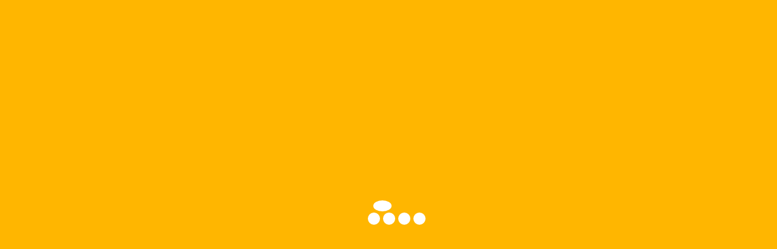

--- FILE ---
content_type: text/html; charset=UTF-8
request_url: https://www.zjzhuyixin.com/lovoo-absetzung-zudem-twenty-two-stunden-im-voraus-2/
body_size: 8034
content:
<!DOCTYPE html>
<!-- Open Html -->
<html lang="en-US">
	<!-- Open Head -->
	<head>
				<meta charset="UTF-8"/>

<meta name="viewport" content="width=device-width, initial-scale=1, maximum-scale=1">


<link rel="pingback" href="https://www.zjzhuyixin.com/xmlrpc.php"/>
    <link rel="shortcut icon" href="https://www.zjzhuyixin.com/wp-content/themes/darna/assets/images/favicon.ico" />





<!--[if lt IE 9]>
<script src="https://oss.maxcdn.com/html5shiv/3.7.2/html5shiv.min.js"></script>
<script src="https://oss.maxcdn.com/respond/1.4.2/respond.min.js"></script>
<script src="http://css3-mediaqueries-js.googlecode.com/svn/trunk/css3-mediaqueries.js"></script>
<![endif]--><title>LOVOO Absetzung zudem twenty-two Stunden im voraus Procedere des Abos vorstellbar &#8211; บริษัท หงเซิง เทรดดิ้ง</title>
<style>
#wpadminbar #wp-admin-bar-wsm_free_top_button .ab-icon:before {
	content: "\f239";
	color: #FF9800;
	top: 3px;
}
</style><meta name='robots' content='max-image-preview:large' />
<link rel='dns-prefetch' href='//fonts.googleapis.com' />
<link rel='stylesheet' id='wp-block-library-css' href='https://www.zjzhuyixin.com/wp-includes/css/dist/block-library/style.min.css?ver=6.6.4' type='text/css' media='all' />
<style id='classic-theme-styles-inline-css' type='text/css'>
/*! This file is auto-generated */
.wp-block-button__link{color:#fff;background-color:#32373c;border-radius:9999px;box-shadow:none;text-decoration:none;padding:calc(.667em + 2px) calc(1.333em + 2px);font-size:1.125em}.wp-block-file__button{background:#32373c;color:#fff;text-decoration:none}
</style>
<style id='global-styles-inline-css' type='text/css'>
:root{--wp--preset--aspect-ratio--square: 1;--wp--preset--aspect-ratio--4-3: 4/3;--wp--preset--aspect-ratio--3-4: 3/4;--wp--preset--aspect-ratio--3-2: 3/2;--wp--preset--aspect-ratio--2-3: 2/3;--wp--preset--aspect-ratio--16-9: 16/9;--wp--preset--aspect-ratio--9-16: 9/16;--wp--preset--color--black: #000000;--wp--preset--color--cyan-bluish-gray: #abb8c3;--wp--preset--color--white: #ffffff;--wp--preset--color--pale-pink: #f78da7;--wp--preset--color--vivid-red: #cf2e2e;--wp--preset--color--luminous-vivid-orange: #ff6900;--wp--preset--color--luminous-vivid-amber: #fcb900;--wp--preset--color--light-green-cyan: #7bdcb5;--wp--preset--color--vivid-green-cyan: #00d084;--wp--preset--color--pale-cyan-blue: #8ed1fc;--wp--preset--color--vivid-cyan-blue: #0693e3;--wp--preset--color--vivid-purple: #9b51e0;--wp--preset--gradient--vivid-cyan-blue-to-vivid-purple: linear-gradient(135deg,rgba(6,147,227,1) 0%,rgb(155,81,224) 100%);--wp--preset--gradient--light-green-cyan-to-vivid-green-cyan: linear-gradient(135deg,rgb(122,220,180) 0%,rgb(0,208,130) 100%);--wp--preset--gradient--luminous-vivid-amber-to-luminous-vivid-orange: linear-gradient(135deg,rgba(252,185,0,1) 0%,rgba(255,105,0,1) 100%);--wp--preset--gradient--luminous-vivid-orange-to-vivid-red: linear-gradient(135deg,rgba(255,105,0,1) 0%,rgb(207,46,46) 100%);--wp--preset--gradient--very-light-gray-to-cyan-bluish-gray: linear-gradient(135deg,rgb(238,238,238) 0%,rgb(169,184,195) 100%);--wp--preset--gradient--cool-to-warm-spectrum: linear-gradient(135deg,rgb(74,234,220) 0%,rgb(151,120,209) 20%,rgb(207,42,186) 40%,rgb(238,44,130) 60%,rgb(251,105,98) 80%,rgb(254,248,76) 100%);--wp--preset--gradient--blush-light-purple: linear-gradient(135deg,rgb(255,206,236) 0%,rgb(152,150,240) 100%);--wp--preset--gradient--blush-bordeaux: linear-gradient(135deg,rgb(254,205,165) 0%,rgb(254,45,45) 50%,rgb(107,0,62) 100%);--wp--preset--gradient--luminous-dusk: linear-gradient(135deg,rgb(255,203,112) 0%,rgb(199,81,192) 50%,rgb(65,88,208) 100%);--wp--preset--gradient--pale-ocean: linear-gradient(135deg,rgb(255,245,203) 0%,rgb(182,227,212) 50%,rgb(51,167,181) 100%);--wp--preset--gradient--electric-grass: linear-gradient(135deg,rgb(202,248,128) 0%,rgb(113,206,126) 100%);--wp--preset--gradient--midnight: linear-gradient(135deg,rgb(2,3,129) 0%,rgb(40,116,252) 100%);--wp--preset--font-size--small: 13px;--wp--preset--font-size--medium: 20px;--wp--preset--font-size--large: 36px;--wp--preset--font-size--x-large: 42px;--wp--preset--font-family--inter: "Inter", sans-serif;--wp--preset--font-family--cardo: Cardo;--wp--preset--spacing--20: 0.44rem;--wp--preset--spacing--30: 0.67rem;--wp--preset--spacing--40: 1rem;--wp--preset--spacing--50: 1.5rem;--wp--preset--spacing--60: 2.25rem;--wp--preset--spacing--70: 3.38rem;--wp--preset--spacing--80: 5.06rem;--wp--preset--shadow--natural: 6px 6px 9px rgba(0, 0, 0, 0.2);--wp--preset--shadow--deep: 12px 12px 50px rgba(0, 0, 0, 0.4);--wp--preset--shadow--sharp: 6px 6px 0px rgba(0, 0, 0, 0.2);--wp--preset--shadow--outlined: 6px 6px 0px -3px rgba(255, 255, 255, 1), 6px 6px rgba(0, 0, 0, 1);--wp--preset--shadow--crisp: 6px 6px 0px rgba(0, 0, 0, 1);}:where(.is-layout-flex){gap: 0.5em;}:where(.is-layout-grid){gap: 0.5em;}body .is-layout-flex{display: flex;}.is-layout-flex{flex-wrap: wrap;align-items: center;}.is-layout-flex > :is(*, div){margin: 0;}body .is-layout-grid{display: grid;}.is-layout-grid > :is(*, div){margin: 0;}:where(.wp-block-columns.is-layout-flex){gap: 2em;}:where(.wp-block-columns.is-layout-grid){gap: 2em;}:where(.wp-block-post-template.is-layout-flex){gap: 1.25em;}:where(.wp-block-post-template.is-layout-grid){gap: 1.25em;}.has-black-color{color: var(--wp--preset--color--black) !important;}.has-cyan-bluish-gray-color{color: var(--wp--preset--color--cyan-bluish-gray) !important;}.has-white-color{color: var(--wp--preset--color--white) !important;}.has-pale-pink-color{color: var(--wp--preset--color--pale-pink) !important;}.has-vivid-red-color{color: var(--wp--preset--color--vivid-red) !important;}.has-luminous-vivid-orange-color{color: var(--wp--preset--color--luminous-vivid-orange) !important;}.has-luminous-vivid-amber-color{color: var(--wp--preset--color--luminous-vivid-amber) !important;}.has-light-green-cyan-color{color: var(--wp--preset--color--light-green-cyan) !important;}.has-vivid-green-cyan-color{color: var(--wp--preset--color--vivid-green-cyan) !important;}.has-pale-cyan-blue-color{color: var(--wp--preset--color--pale-cyan-blue) !important;}.has-vivid-cyan-blue-color{color: var(--wp--preset--color--vivid-cyan-blue) !important;}.has-vivid-purple-color{color: var(--wp--preset--color--vivid-purple) !important;}.has-black-background-color{background-color: var(--wp--preset--color--black) !important;}.has-cyan-bluish-gray-background-color{background-color: var(--wp--preset--color--cyan-bluish-gray) !important;}.has-white-background-color{background-color: var(--wp--preset--color--white) !important;}.has-pale-pink-background-color{background-color: var(--wp--preset--color--pale-pink) !important;}.has-vivid-red-background-color{background-color: var(--wp--preset--color--vivid-red) !important;}.has-luminous-vivid-orange-background-color{background-color: var(--wp--preset--color--luminous-vivid-orange) !important;}.has-luminous-vivid-amber-background-color{background-color: var(--wp--preset--color--luminous-vivid-amber) !important;}.has-light-green-cyan-background-color{background-color: var(--wp--preset--color--light-green-cyan) !important;}.has-vivid-green-cyan-background-color{background-color: var(--wp--preset--color--vivid-green-cyan) !important;}.has-pale-cyan-blue-background-color{background-color: var(--wp--preset--color--pale-cyan-blue) !important;}.has-vivid-cyan-blue-background-color{background-color: var(--wp--preset--color--vivid-cyan-blue) !important;}.has-vivid-purple-background-color{background-color: var(--wp--preset--color--vivid-purple) !important;}.has-black-border-color{border-color: var(--wp--preset--color--black) !important;}.has-cyan-bluish-gray-border-color{border-color: var(--wp--preset--color--cyan-bluish-gray) !important;}.has-white-border-color{border-color: var(--wp--preset--color--white) !important;}.has-pale-pink-border-color{border-color: var(--wp--preset--color--pale-pink) !important;}.has-vivid-red-border-color{border-color: var(--wp--preset--color--vivid-red) !important;}.has-luminous-vivid-orange-border-color{border-color: var(--wp--preset--color--luminous-vivid-orange) !important;}.has-luminous-vivid-amber-border-color{border-color: var(--wp--preset--color--luminous-vivid-amber) !important;}.has-light-green-cyan-border-color{border-color: var(--wp--preset--color--light-green-cyan) !important;}.has-vivid-green-cyan-border-color{border-color: var(--wp--preset--color--vivid-green-cyan) !important;}.has-pale-cyan-blue-border-color{border-color: var(--wp--preset--color--pale-cyan-blue) !important;}.has-vivid-cyan-blue-border-color{border-color: var(--wp--preset--color--vivid-cyan-blue) !important;}.has-vivid-purple-border-color{border-color: var(--wp--preset--color--vivid-purple) !important;}.has-vivid-cyan-blue-to-vivid-purple-gradient-background{background: var(--wp--preset--gradient--vivid-cyan-blue-to-vivid-purple) !important;}.has-light-green-cyan-to-vivid-green-cyan-gradient-background{background: var(--wp--preset--gradient--light-green-cyan-to-vivid-green-cyan) !important;}.has-luminous-vivid-amber-to-luminous-vivid-orange-gradient-background{background: var(--wp--preset--gradient--luminous-vivid-amber-to-luminous-vivid-orange) !important;}.has-luminous-vivid-orange-to-vivid-red-gradient-background{background: var(--wp--preset--gradient--luminous-vivid-orange-to-vivid-red) !important;}.has-very-light-gray-to-cyan-bluish-gray-gradient-background{background: var(--wp--preset--gradient--very-light-gray-to-cyan-bluish-gray) !important;}.has-cool-to-warm-spectrum-gradient-background{background: var(--wp--preset--gradient--cool-to-warm-spectrum) !important;}.has-blush-light-purple-gradient-background{background: var(--wp--preset--gradient--blush-light-purple) !important;}.has-blush-bordeaux-gradient-background{background: var(--wp--preset--gradient--blush-bordeaux) !important;}.has-luminous-dusk-gradient-background{background: var(--wp--preset--gradient--luminous-dusk) !important;}.has-pale-ocean-gradient-background{background: var(--wp--preset--gradient--pale-ocean) !important;}.has-electric-grass-gradient-background{background: var(--wp--preset--gradient--electric-grass) !important;}.has-midnight-gradient-background{background: var(--wp--preset--gradient--midnight) !important;}.has-small-font-size{font-size: var(--wp--preset--font-size--small) !important;}.has-medium-font-size{font-size: var(--wp--preset--font-size--medium) !important;}.has-large-font-size{font-size: var(--wp--preset--font-size--large) !important;}.has-x-large-font-size{font-size: var(--wp--preset--font-size--x-large) !important;}
:where(.wp-block-post-template.is-layout-flex){gap: 1.25em;}:where(.wp-block-post-template.is-layout-grid){gap: 1.25em;}
:where(.wp-block-columns.is-layout-flex){gap: 2em;}:where(.wp-block-columns.is-layout-grid){gap: 2em;}
:root :where(.wp-block-pullquote){font-size: 1.5em;line-height: 1.6;}
</style>
<link rel='stylesheet' id='contact-form-7-css' href='https://www.zjzhuyixin.com/wp-content/plugins/contact-form-7/includes/css/styles.css?ver=6.0.3' type='text/css' media='all' />
<link rel='stylesheet' id='woocommerce-layout-css' href='https://www.zjzhuyixin.com/wp-content/plugins/woocommerce/assets/css/woocommerce-layout.css?ver=9.6.3' type='text/css' media='all' />
<link rel='stylesheet' id='woocommerce-smallscreen-css' href='https://www.zjzhuyixin.com/wp-content/plugins/woocommerce/assets/css/woocommerce-smallscreen.css?ver=9.6.3' type='text/css' media='only screen and (max-width: 768px)' />
<link rel='stylesheet' id='woocommerce-general-css' href='https://www.zjzhuyixin.com/wp-content/plugins/woocommerce/assets/css/woocommerce.css?ver=9.6.3' type='text/css' media='all' />
<style id='woocommerce-inline-inline-css' type='text/css'>
.woocommerce form .form-row .required { visibility: visible; }
</style>
<link rel='stylesheet' id='wsm-style-css' href='https://www.zjzhuyixin.com/wp-content/plugins/wp-stats-manager/css/style.css?ver=1.2' type='text/css' media='all' />
<link rel='stylesheet' id='brands-styles-css' href='https://www.zjzhuyixin.com/wp-content/plugins/woocommerce/assets/css/brands.css?ver=9.6.3' type='text/css' media='all' />
<link rel='stylesheet' id='mailchimp-for-wp-checkbox-css' href='https://www.zjzhuyixin.com/wp-content/plugins/mailchimp-for-wp/assets/css/checkbox.min.css?ver=2.3.17' type='text/css' media='all' />
<link rel='stylesheet' id='xmenu-menu-amination-css' href='https://www.zjzhuyixin.com/wp-content/themes/darna/g5plus-framework/xmenu/assets/css/amination.css?ver=6.6.4' type='text/css' media='all' />
<link rel='stylesheet' id='xmenu-menu-style-css' href='https://www.zjzhuyixin.com/wp-content/themes/darna/g5plus-framework/xmenu/assets/css/style.css?ver=6.6.4' type='text/css' media='all' />
<link rel='stylesheet' id='mailchimp-for-wp-form-css' href='https://www.zjzhuyixin.com/wp-content/plugins/mailchimp-for-wp/assets/css/form.min.css?ver=2.3.17' type='text/css' media='all' />
<link rel='stylesheet' id='g5plus_framework_font_awesome-css' href='https://www.zjzhuyixin.com/wp-content/themes/darna/assets/plugins/fonts-awesome/css/font-awesome.min.css?ver=6.6.4' type='text/css' media='all' />
<link rel='stylesheet' id='g5plus_framework_font_awesome_animation-css' href='https://www.zjzhuyixin.com/wp-content/themes/darna/assets/plugins/fonts-awesome/css/font-awesome-animation.min.css?ver=6.6.4' type='text/css' media='all' />
<link rel='stylesheet' id='g5plus_framework_bootstrap-css' href='https://www.zjzhuyixin.com/wp-content/themes/darna/assets/plugins/bootstrap/css/bootstrap.min.css?ver=6.6.4' type='text/css' media='all' />
<link rel='stylesheet' id='g5plus_framework_flat_icon-css' href='https://www.zjzhuyixin.com/wp-content/themes/darna/assets/plugins/flaticon/css/flaticon.css?ver=6.6.4' type='text/css' media='all' />
<link rel='stylesheet' id='g5plus_framework_owl_carousel-css' href='https://www.zjzhuyixin.com/wp-content/themes/darna/assets/plugins/owl-carousel/owl.carousel.min.css?ver=6.6.4' type='text/css' media='all' />
<link rel='stylesheet' id='g5plus_framework_owl_carousel_theme-css' href='https://www.zjzhuyixin.com/wp-content/themes/darna/assets/plugins/owl-carousel/owl.theme.min.css?ver=6.6.4' type='text/css' media='all' />
<link rel='stylesheet' id='g5plus_framework_owl_carousel_transitions-css' href='https://www.zjzhuyixin.com/wp-content/themes/darna/assets/plugins/owl-carousel/owl.transitions.css?ver=6.6.4' type='text/css' media='all' />
<link rel='stylesheet' id='g5plus_framework_prettyPhoto-css' href='https://www.zjzhuyixin.com/wp-content/themes/darna/assets/plugins/prettyPhoto/css/prettyPhoto.css?ver=6.6.4' type='text/css' media='all' />
<link rel='stylesheet' id='g5plus_framework_peffect_scrollbar-css' href='https://www.zjzhuyixin.com/wp-content/themes/darna/assets/plugins/perfect-scrollbar/css/perfect-scrollbar.min.css?ver=6.6.4' type='text/css' media='all' />
<link rel='stylesheet' id='g5plus_framework_style-css' href='https://www.zjzhuyixin.com/wp-content/themes/darna/style.min.css?ver=6.6.4' type='text/css' media='all' />
<link rel='stylesheet' id='g5plus_framework_vc_customize_css-css' href='https://www.zjzhuyixin.com/wp-content/themes/darna/assets/css/vc-customize.min.css?ver=6.6.4' type='text/css' media='all' />
<link rel='stylesheet' id='darna-ladda-css-css' href='https://www.zjzhuyixin.com/wp-content/plugins/darna-framework/includes/shortcodes/portfolio/assets/js/ladda/dist/ladda-themeless.min.css?ver=6.6.4' type='text/css' media='all' />
<link rel='stylesheet' id='redux-google-fonts-g5plus_darna_options-css' href='https://fonts.googleapis.com/css?family=Lato%3A100%2C300%2C400%2C700%2C900%2C100italic%2C300italic%2C400italic%2C700italic%2C900italic%7COswald%3A300%2C400%2C700%7CRoboto%3A100%2C300%2C400%2C500%2C700%2C900%2C100italic%2C300italic%2C400italic%2C500italic%2C700italic%2C900italic&#038;ver=1676616528' type='text/css' media='all' />
<link rel='stylesheet' id='call-now-button-modern-style-css' href='https://www.zjzhuyixin.com/wp-content/plugins/call-now-button/resources/style/modern.css?ver=1.5.3' type='text/css' media='all' />
<script type="text/javascript" src="https://www.zjzhuyixin.com/wp-includes/js/jquery/jquery.min.js?ver=3.7.1" id="jquery-core-js"></script>
<script type="text/javascript" src="https://www.zjzhuyixin.com/wp-includes/js/jquery/jquery-migrate.min.js?ver=3.4.1" id="jquery-migrate-js"></script>
<script type="text/javascript" src="https://www.zjzhuyixin.com/wp-content/plugins/woocommerce/assets/js/jquery-blockui/jquery.blockUI.min.js?ver=2.7.0-wc.9.6.3" id="jquery-blockui-js" data-wp-strategy="defer"></script>
<script type="text/javascript" id="wc-add-to-cart-js-extra">
/* <![CDATA[ */
var wc_add_to_cart_params = {"ajax_url":"\/wp-admin\/admin-ajax.php","wc_ajax_url":"\/?wc-ajax=%%endpoint%%","i18n_view_cart":"View cart","cart_url":"https:\/\/www.zjzhuyixin.com\/cart\/","is_cart":"","cart_redirect_after_add":"no"};
/* ]]> */
</script>
<script type="text/javascript" src="https://www.zjzhuyixin.com/wp-content/plugins/woocommerce/assets/js/frontend/add-to-cart.min.js?ver=9.6.3" id="wc-add-to-cart-js" data-wp-strategy="defer"></script>
<script type="text/javascript" src="https://www.zjzhuyixin.com/wp-content/plugins/woocommerce/assets/js/js-cookie/js.cookie.min.js?ver=2.1.4-wc.9.6.3" id="js-cookie-js" defer="defer" data-wp-strategy="defer"></script>
<script type="text/javascript" id="woocommerce-js-extra">
/* <![CDATA[ */
var woocommerce_params = {"ajax_url":"\/wp-admin\/admin-ajax.php","wc_ajax_url":"\/?wc-ajax=%%endpoint%%"};
/* ]]> */
</script>
<script type="text/javascript" src="https://www.zjzhuyixin.com/wp-content/plugins/woocommerce/assets/js/frontend/woocommerce.min.js?ver=9.6.3" id="woocommerce-js" defer="defer" data-wp-strategy="defer"></script>
<script type="text/javascript" src="https://www.zjzhuyixin.com/wp-content/plugins/js_composer/assets/js/vendors/woocommerce-add-to-cart.js?ver=6.9.0" id="vc_woocommerce-add-to-cart-js-js"></script>
<script type="text/javascript" src="https://www.zjzhuyixin.com/wp-content/plugins/darna-framework/includes/shortcodes/portfolio/assets/js/ladda/dist/spin.min.js?ver=1" id="darna-ladda-spin-js"></script>
<script type="text/javascript" src="https://www.zjzhuyixin.com/wp-content/plugins/darna-framework/includes/shortcodes/portfolio/assets/js/ladda/dist/ladda.min.js?ver=1" id="darna-ladda-js"></script>
<script type="text/javascript" src="https://www.zjzhuyixin.com/wp-content/plugins/darna-framework/includes/shortcodes/portfolio/assets/js/hoverdir/modernizr.js?ver=1" id="darna-modernizr-js"></script>
<script type="text/javascript" src="https://www.zjzhuyixin.com/wp-content/plugins/darna-framework/includes/shortcodes/portfolio/assets/js/hoverdir/jquery.hoverdir.js?ver=1" id="darna-hoverdir-js"></script>
<script type="text/javascript" src="https://www.zjzhuyixin.com/wp-content/plugins/darna-framework/includes/shortcodes/portfolio/assets/js/ajax-action.min.js?ver=1" id="darna-portfolio-ajax-action-js"></script>
<link rel="https://api.w.org/" href="https://www.zjzhuyixin.com/wp-json/" /><link rel="alternate" title="JSON" type="application/json" href="https://www.zjzhuyixin.com/wp-json/wp/v2/posts/4378" /><meta name="generator" content="WordPress 6.6.4" />
<meta name="generator" content="WooCommerce 9.6.3" />
<link rel="canonical" href="https://www.zjzhuyixin.com/lovoo-absetzung-zudem-twenty-two-stunden-im-voraus-2/" />
<link rel='shortlink' href='https://www.zjzhuyixin.com/?p=4378' />
<link rel="alternate" title="oEmbed (JSON)" type="application/json+oembed" href="https://www.zjzhuyixin.com/wp-json/oembed/1.0/embed?url=https%3A%2F%2Fwww.zjzhuyixin.com%2Flovoo-absetzung-zudem-twenty-two-stunden-im-voraus-2%2F" />
<link rel="alternate" title="oEmbed (XML)" type="text/xml+oembed" href="https://www.zjzhuyixin.com/wp-json/oembed/1.0/embed?url=https%3A%2F%2Fwww.zjzhuyixin.com%2Flovoo-absetzung-zudem-twenty-two-stunden-im-voraus-2%2F&#038;format=xml" />

        <!-- Wordpress Stats Manager -->
        <script type="text/javascript">
            var _wsm = _wsm || [];
            _wsm.push(['trackPageView']);
            _wsm.push(['enableLinkTracking']);
            _wsm.push(['enableHeartBeatTimer']);
            (function() {
                var u = "https://www.zjzhuyixin.com/wp-content/plugins/wp-stats-manager/";
                _wsm.push(['setUrlReferrer', ""]);
                _wsm.push(['setTrackerUrl', "https://www.zjzhuyixin.com/?wmcAction=wmcTrack"]);
                _wsm.push(['setSiteId', "1"]);
                _wsm.push(['setPageId', "4378"]);
                _wsm.push(['setWpUserId', "0"]);
                var d = document,
                    g = d.createElement('script'),
                    s = d.getElementsByTagName('script')[0];
                g.type = 'text/javascript';
                g.async = true;
                g.defer = true;
                g.src = u + 'js/wsm_new.js';
                s.parentNode.insertBefore(g, s);
            })();
        </script>
        <!-- End Wordpress Stats Manager Code -->
<style type="text/css">
                                     </style>	<noscript><style>.woocommerce-product-gallery{ opacity: 1 !important; }</style></noscript>
	<meta name="generator" content="Powered by WPBakery Page Builder - drag and drop page builder for WordPress."/>
<meta name="generator" content="Powered by Slider Revolution 6.5.14 - responsive, Mobile-Friendly Slider Plugin for WordPress with comfortable drag and drop interface." />
<style id='wp-fonts-local' type='text/css'>
@font-face{font-family:Inter;font-style:normal;font-weight:300 900;font-display:fallback;src:url('https://www.zjzhuyixin.com/wp-content/plugins/woocommerce/assets/fonts/Inter-VariableFont_slnt,wght.woff2') format('woff2');font-stretch:normal;}
@font-face{font-family:Cardo;font-style:normal;font-weight:400;font-display:fallback;src:url('https://www.zjzhuyixin.com/wp-content/plugins/woocommerce/assets/fonts/cardo_normal_400.woff2') format('woff2');}
</style>
<link rel="icon" href="https://www.zjzhuyixin.com/wp-content/uploads/2013/06/cropped-ใบตัด-4-นิ้ว-32x32.png" sizes="32x32" />
<link rel="icon" href="https://www.zjzhuyixin.com/wp-content/uploads/2013/06/cropped-ใบตัด-4-นิ้ว-192x192.png" sizes="192x192" />
<link rel="apple-touch-icon" href="https://www.zjzhuyixin.com/wp-content/uploads/2013/06/cropped-ใบตัด-4-นิ้ว-180x180.png" />
<meta name="msapplication-TileImage" content="https://www.zjzhuyixin.com/wp-content/uploads/2013/06/cropped-ใบตัด-4-นิ้ว-270x270.png" />
<script>function setREVStartSize(e){
			//window.requestAnimationFrame(function() {
				window.RSIW = window.RSIW===undefined ? window.innerWidth : window.RSIW;
				window.RSIH = window.RSIH===undefined ? window.innerHeight : window.RSIH;
				try {
					var pw = document.getElementById(e.c).parentNode.offsetWidth,
						newh;
					pw = pw===0 || isNaN(pw) ? window.RSIW : pw;
					e.tabw = e.tabw===undefined ? 0 : parseInt(e.tabw);
					e.thumbw = e.thumbw===undefined ? 0 : parseInt(e.thumbw);
					e.tabh = e.tabh===undefined ? 0 : parseInt(e.tabh);
					e.thumbh = e.thumbh===undefined ? 0 : parseInt(e.thumbh);
					e.tabhide = e.tabhide===undefined ? 0 : parseInt(e.tabhide);
					e.thumbhide = e.thumbhide===undefined ? 0 : parseInt(e.thumbhide);
					e.mh = e.mh===undefined || e.mh=="" || e.mh==="auto" ? 0 : parseInt(e.mh,0);
					if(e.layout==="fullscreen" || e.l==="fullscreen")
						newh = Math.max(e.mh,window.RSIH);
					else{
						e.gw = Array.isArray(e.gw) ? e.gw : [e.gw];
						for (var i in e.rl) if (e.gw[i]===undefined || e.gw[i]===0) e.gw[i] = e.gw[i-1];
						e.gh = e.el===undefined || e.el==="" || (Array.isArray(e.el) && e.el.length==0)? e.gh : e.el;
						e.gh = Array.isArray(e.gh) ? e.gh : [e.gh];
						for (var i in e.rl) if (e.gh[i]===undefined || e.gh[i]===0) e.gh[i] = e.gh[i-1];
											
						var nl = new Array(e.rl.length),
							ix = 0,
							sl;
						e.tabw = e.tabhide>=pw ? 0 : e.tabw;
						e.thumbw = e.thumbhide>=pw ? 0 : e.thumbw;
						e.tabh = e.tabhide>=pw ? 0 : e.tabh;
						e.thumbh = e.thumbhide>=pw ? 0 : e.thumbh;
						for (var i in e.rl) nl[i] = e.rl[i]<window.RSIW ? 0 : e.rl[i];
						sl = nl[0];
						for (var i in nl) if (sl>nl[i] && nl[i]>0) { sl = nl[i]; ix=i;}
						var m = pw>(e.gw[ix]+e.tabw+e.thumbw) ? 1 : (pw-(e.tabw+e.thumbw)) / (e.gw[ix]);
						newh =  (e.gh[ix] * m) + (e.tabh + e.thumbh);
					}
					var el = document.getElementById(e.c);
					if (el!==null && el) el.style.height = newh+"px";
					el = document.getElementById(e.c+"_wrapper");
					if (el!==null && el) {
						el.style.height = newh+"px";
						el.style.display = "block";
					}
				} catch(e){
					console.log("Failure at Presize of Slider:" + e)
				}
			//});
		  };</script>
<style id="g5plus_custom_style"></style><link rel="stylesheet" type="text/css" media="all" href="https://www.zjzhuyixin.com/wp-content/themes/darna/g5plus-less-css?custom-page=header-custom-css&amp;current_page_id=4378"/><style type="text/css" title="dynamic-css" class="options-output">body{font-family:Lato;font-weight:400;font-style:normal;font-size:14px;}h1{font-family:Oswald;font-weight:400;font-style:normal;font-size:32px;}h2{font-family:Oswald;font-weight:400;font-style:normal;font-size:24px;}h3{font-family:Oswald;font-weight:400;font-style:normal;font-size:22px;}h4{font-family:Oswald;font-weight:400;font-style:normal;font-size:18px;}h5{font-family:Oswald;font-weight:400;font-style:normal;font-size:16px;}h6{font-family:Oswald;font-weight:400;font-style:normal;font-size:12px;}{font-family:Roboto;}{font-family:Lato;}{font-family:Oswald;}</style><noscript><style> .wpb_animate_when_almost_visible { opacity: 1; }</style></noscript>	</head>
	<!-- Close Head -->
	<body class="post-template-default single single-post postid-4378 single-format-standard footer-static site-loading header-3 theme-darna woocommerce-no-js wpb-js-composer js-comp-ver-6.9.0 vc_responsive">
		<div id="site-loading" style="background-color:rgba(255,182,0,1);" class="round-7">
    <div class="loading-center">
        <div class="site-loading-center-absolute">
            
            
            
            
            
            
            
            
            
            
            
            
            
            
            
                            <div  class="spinner" id="spinner_one"></div>
                <div  class="spinner" id="spinner_two" style="left:20px;"></div>
                <div  class="spinner" id="spinner_three" style="left:40px;"></div>
                <div  class="spinner" id="spinner_four" style="left:60px;"></div>
                <div  class="spinner" id="spinner_five" style="left:80px;"></div>
            
            
            
            
            
            
            
            
            
            
            
            
            
        </div>
    </div>
</div>


		<!-- Open Wrapper -->
		<div id="wrapper">

		<div class="top-bar mobile-top-bar-hide">
	<div class="container">
		<div class="row">
							<div class="sidebar top-bar-left col-md-6">
					<aside id="text-2" class="widget widget_text">			<div class="textwidget"><ul class="top-bar-info">
	<li><i class="fa fa-phone"></i> CALL US NOW 034-446-322 , 099-336-7767 </li>
	<li><i class="fa fa-envelope"></i> zhuyixin_thailand@hotmail.com</li>
</ul></div>
		</aside>				</div>
										<div class="sidebar top-bar-right col-md-6">
					<aside id="g5plus-social-profile-2" class="widget widget-social-profile">	    	    <ul class="widget-social-profile social-icon-no-border">
		    <li><a href="https://www.facebook.com/" target="_blank"><i class="fa fa-facebook"></i></a></li>
<li><a href="#" target="_blank"><i class="fa fa-twitter"></i></a></li>
<li><a href="#" target="_blank"><i class="fa fa-google-plus"></i></a></li>
	    </ul>
	    	    </aside>				</div>
					</div>
	</div>
</div>
		<div class="header-mobile-before">
		<a  href="https://www.zjzhuyixin.com/" title="บริษัท หงเซิง เทรดดิ้ง - นำเข้า ใบตัด ใบเจียร์ ชนิดต่างๆ รวมถึงใบเลื่่อยวงเดือน ใบขัดเงาขนแกะ ผ้าดิบ และแปรงขัดแบบต่างๆ" rel="home">
			<img src="https://www.zjzhuyixin.com/wp-content/uploads/2015/11/Logo-HONGSHENG-TRADING_OK_W.png" alt="บริษัท หงเซิง เทรดดิ้ง - นำเข้า ใบตัด ใบเจียร์ ชนิดต่างๆ รวมถึงใบเลื่่อยวงเดือน ใบขัดเงาขนแกะ ผ้าดิบ และแปรงขัดแบบต่างๆ" />
		</a>
	</div>
	<header id="header" class="main-header header-3 header-mobile-sticky header-mobile-2 menu-drop-fly">
	<div class="container header-mobile-wrapper">
	<div class="header-mobile-inner header-mobile-2">
		<div class="toggle-icon-wrapper" data-ref="main-menu" data-drop-type="fly">
			<div class="toggle-icon"> <span></span></div>
		</div>

		<div class="header-customize">
							<div class="search-button-wrapper header-customize-item">
	<a class="icon-search-menu" href="#" data-search-type="standard"><i class="fa fa-search"></i></a>
</div>										<div class="shopping-cart-wrapper header-customize-item">
	<div class="widget_shopping_cart_content">
		<div class="widget_shopping_cart_icon">
	<i class="fa fa-shopping-cart"></i>
	<span>0</span>
</div>
<div class="cart_list_wrapper ">
	<ul class="cart_list product_list_widget ">
					<li class="empty">
				<h4>An empty cart</h4>
				<p>You have no item in your shopping cart</p>
			</li>
		
	</ul><!-- end product list -->

	
	</div>	</div>
</div>					</div>

			</div>
</div>	<div class="container header-desktop-wrapper">
		<div class="header-left">
			<div class="header-logo">
	<a  href="https://www.zjzhuyixin.com/" title="บริษัท หงเซิง เทรดดิ้ง - นำเข้า ใบตัด ใบเจียร์ ชนิดต่างๆ รวมถึงใบเลื่่อยวงเดือน ใบขัดเงาขนแกะ ผ้าดิบ และแปรงขัดแบบต่างๆ" rel="home">
		<img src="https://www.zjzhuyixin.com/wp-content/uploads/2015/11/Logo-HONGSHENG-TRADING_OK_W.png" alt="บริษัท หงเซิง เทรดดิ้ง - นำเข้า ใบตัด ใบเจียร์ ชนิดต่างๆ รวมถึงใบเลื่่อยวงเดือน ใบขัดเงาขนแกะ ผ้าดิบ และแปรงขัดแบบต่างๆ" />
	</a>
</div>		</div>
		<div class="header-right">
						<div class="header-customize">
				<div class="get-a-quote-wrapper header-customize-item">
	<a class="get-a-quote-button" href="#"><i class="fa fa-envelope"></i><span>Get a quote</span></a>
</div>
<div class="search-button-wrapper header-customize-item">
	<a class="icon-search-menu" href="#" data-search-type="standard"><i class="fa fa-search"></i></a>
</div>			</div>
				</div>
	</div>
	<div class="header-3-menu-wrapper header-sticky">
		<div class="container">
							<div id="primary-menu" class="menu-wrapper">
					<ul id="main-menu" class="main-menu menu-drop-fly x-nav-menu x-nav-menu_main-menu x-animate-sign-flip" data-breakpoint="991" >		<li class="menu-fly-search">
			<form  method="get" action="https://www.zjzhuyixin.com">
				<input type="text" name="s" placeholder="Search...">
				<button type="submit"><i class="fa fa-search"></i></button>
			</form>
		</li>
		<li id="menu-item-1162" class="menu-item menu-item-type-post_type menu-item-object-page menu-item-home x-menu-item x-sub-menu-standard"><a href="https://www.zjzhuyixin.com/" class="x-menu-a-text"><span class="x-menu-text">Home</span></a></li><li id="menu-item-816" class="menu-item menu-item-type-post_type menu-item-object-page x-menu-item x-sub-menu-standard"><a href="https://www.zjzhuyixin.com/about-us/" class="x-menu-a-text"><span class="x-menu-text">About Us</span></a></li><li id="menu-item-909" class="menu-item menu-item-type-post_type menu-item-object-page x-menu-item x-sub-menu-standard"><a href="https://www.zjzhuyixin.com/shop/" class="x-menu-a-text"><span class="x-menu-text">Shop</span></a></li><li id="menu-item-813" class="menu-item menu-item-type-post_type menu-item-object-page x-menu-item x-sub-menu-standard"><a href="https://www.zjzhuyixin.com/our-services/" class="x-menu-a-text"><span class="x-menu-text">Services</span></a></li><li id="menu-item-815" class="menu-item menu-item-type-post_type menu-item-object-page x-menu-item x-sub-menu-standard"><a href="https://www.zjzhuyixin.com/contact-us/" class="x-menu-a-text"><span class="x-menu-text">Contact Us</span></a></li></ul>			<div class="main-menu-custom-text">
				                    <i class="fa fa-mobile"></i> <span>061-703-5544</span>                			</div>
		<div class="main-menu-overlay"></div>
				</div>
					</div>
	</div>

</header>				<div id="search_popup_wrapper" class="dialog">
		<div class="dialog__overlay"></div>
		<div class="dialog__content">
			<div class="morph-shape">
				<svg xmlns="http://www.w3.org/2000/svg" width="100%" height="100%" viewBox="0 0 520 280"
				     preserveAspectRatio="none">
					<rect x="3" y="3" fill="none" width="516" height="276"/>
				</svg>
			</div>
			<div class="dialog-inner">
				<h2>Enter your keyword</h2>
				<form  method="get" action="https://www.zjzhuyixin.com" class="search-popup-inner">
					<input type="text" name="s" placeholder="Search...">
					<button type="submit">Search</button>
				</form>
				<div><button class="action" data-dialog-close="close" type="button"><i class="fa fa-close"></i></button></div>
			</div>
		</div>
	</div>
			<div id="get_quote_popup" class="dialog">
		<div class="dialog__overlay"></div>
		<div class="dialog__content">
			<div class="morph-shape">
				<svg xmlns="http://www.w3.org/2000/svg" width="100%" height="100%" viewBox="0 0 520 280"
				     preserveAspectRatio="none">
					<rect x="3" y="3" fill="none" width="516" height="276"/>
				</svg>
			</div>
			<div class="dialog-inner">
									<h2>Get a quote</h2>
								<div class="mail-chimp-popup">
					<!-- MailChimp for WordPress v2.3.17 - https://wordpress.org/plugins/mailchimp-for-wp/ --><div id="mc4wp-form-1" class="form mc4wp-form"><form method="post" ><div class="mail-chimp-wrapper">
	<p>Enter your email address for our mailing list to keep your self our lastest updated.</p>
	<div class="mail-chimp-button">
		<input type="email" id="mc4wp_email" name="EMAIL" placeholder="Email Address" required />
		<button type="submit"><i class="fa fa-paper-plane"></i></button>
	</div>
</div><div style="display: none;"><input type="text" name="_mc4wp_ho_cd7de88e36b9c5dbfda4cb36c0692c10" value="" tabindex="-1" autocomplete="off" /></div><input type="hidden" name="_mc4wp_timestamp" value="1769267851" /><input type="hidden" name="_mc4wp_form_id" value="0" /><input type="hidden" name="_mc4wp_form_element_id" value="mc4wp-form-1" /><input type="hidden" name="_mc4wp_form_submit" value="1" /><input type="hidden" name="_mc4wp_form_nonce" value="f2801232df" /></form></div><!-- / MailChimp for WordPress Plugin -->				</div>
				<div><button type="button" class="action" data-dialog-close="close"><i class="fa fa-close"></i></button></div>
			</div>
		</div>
	</div>


			<!-- Open Wrapper Content -->
			<div id="wrapper-content" class="clearfix">

			<section  class="page-title-wrap page-title-wrap-bg" style="background-image: url(http://themes.g5plus.net/darna/wp-content/themes/darna/assets/images/bg-archive-title.jpg);">
    <div class="page-title-overlay" ></div>
    <div class="container">
        <div class="page-title-inner block-center">
            <div class="block-center-inner">
                <h1 >LOVOO Absetzung zudem twenty-two Stunden im voraus Procedere des Abos vorstellbar</h1>
                	<ul class="breadcrumbs"><li><a rel="v:url" href="https://www.zjzhuyixin.com/" class="home"><i class="fa fa-home"></i></a></li><li><a rel="v:url" href="https://www.zjzhuyixin.com/category/shaadi-de-reviews/" title="shaadi de reviews">shaadi de reviews</a></li><li><span>LOVOO Absetzung zudem twenty-two Stunden im voraus Procedere des Abos vorstellbar</span></li></ul>            </div>
        </div>
    </div>
</section><main role="main" class="site-content-archive">
        <div class="container clearfix">
                    <div class="row clearfix">
                                    <div class="site-content-archive-inner col-md-12">
                <div class="blog-wrap">
                    <div class="blog-inner blog-single clearfix">
                        

--- FILE ---
content_type: text/css
request_url: https://www.zjzhuyixin.com/wp-content/themes/darna/style.min.css?ver=6.6.4
body_size: 29615
content:
.post-navigation{padding: 0;display: table;width: 100%;position: relative}.post-navigation .nav-links{width: 100%;margin: 0 auto;display: table;border-top: solid 1px #eee;border-bottom: solid 1px #eee}.post-navigation .nav-previous,.post-navigation .nav-next{position: relative;vertical-align: middle;padding: 15px 0;width: 50%;-webkit-transition: all .2s ease-out;-moz-transition: all .2s ease-out;-ms-transition: all .2s ease-out;-o-transition: all .2s ease-out;transition: all .2s ease-out;float: left}.post-navigation .nav-previous .post-navigation-content,.post-navigation .nav-next .post-navigation-content{margin-left: 30px}.post-navigation .nav-previous:hover .post-navigation-icon,.post-navigation .nav-next:hover .post-navigation-icon,.post-navigation .nav-previous:hover .post-navigation-title,.post-navigation .nav-next:hover .post-navigation-title{color: #ffb600}.post-navigation .nav-next{float: right;text-align: right}.post-navigation .nav-next .post-navigation-content{margin-left: 0;margin-right: 30px}.post-navigation .post-navigation-label{display: block;font-size: 0.75em;font-weight: normal;text-transform: uppercase;margin-bottom: 5px;color: #8f8f8f}.post-navigation .post-navigation-title{-ms-word-wrap: break-word;word-wrap: break-word;font-size: 15px;font-weight: 400;text-transform: none;color: #222}.post-navigation .post-navigation-icon{font-size: 14px;line-height: 1em;width: 60px;display: inline-block;position: absolute;top: 50%;margin-top: -7px;color: #8f8f8f}.post-navigation .nav-links .nav-next .post-navigation-icon{right: 0}img{max-width: 100%;height: auto}.alignnone{margin: 15px 15px 0 0}.aligncenter,div.aligncenter{display: block;margin: 15px auto 15px auto}.alignright{float: right;margin: 15px 0 15px 15px}.alignleft{float: left;margin: 15px 15px 15px 0}.aligncenter{display: block;margin: 15px auto 15px auto}a img.alignright{float: right;margin: 15px 0 0 15px}a img.alignnone{margin: 15px 15px 0 0}a img.alignleft{float: left;margin: 15px 15px 0 0}a img.aligncenter{display: block;margin-left: auto;margin-right: auto}.wp-caption{background: #fff;text-align: center;max-width: 100%}.wp-caption.alignnone{margin: 15px 15px 30px 0}.wp-caption.alignleft{margin: 15px 15px 30px 0}.wp-caption.alignright{margin: 15px 0 30px 15px}.wp-caption img{border: 0 none;height: auto;margin: 0;padding: 0;width: auto}.wp-caption p.wp-caption-text{font-size: 0.9em;font-style: italic;opacity: 0.7;line-height: 17px;margin: 1em 0 0 0;padding: 0 10%}.wp-post-image{height: auto;max-width: 100%}.sticky{opacity: 1}.bypostauthor{opacity: 1}.gallery{margin-bottom: 20px;margin-left: -4px}.gallery:before{content: "";display: table}.gallery:after{clear: both;content: "";display: block}.gallery-item{float: left;margin: 0 4px 4px 0;overflow: hidden;position: relative}.gallery-columns-1.gallery-size-medium,.gallery-columns-1.gallery-size-thumbnail,.gallery-columns-2.gallery-size-thumbnail,.gallery-columns-3.gallery-size-thumbnail{display: table;margin: 0 auto 20px}.gallery-columns-1 .gallery-item,.gallery-columns-2 .gallery-item,.gallery-columns-3 .gallery-item{text-align: center}.gallery-columns-4 .gallery-item{max-width: 23%;max-width: -webkit-calc(21%);max-width: calc(21%)}.gallery-columns-5 .gallery-item{max-width: 19%;max-width: -webkit-calc(16%);max-width: calc(16%)}.gallery-columns-6 .gallery-item{max-width: 15%;max-width: -webkit-calc(12.7%);max-width: calc(12.7%)}.gallery-columns-7 .gallery-item{max-width: 13%;max-width: -webkit-calc(10.28%);max-width: calc(10.28%)}.gallery-columns-8 .gallery-item{max-width: 11%;max-width: -webkit-calc(8.5%);max-width: calc(8.5%)}.gallery-columns-9 .gallery-item{max-width: 9%;max-width: -webkit-calc(7.1%);max-width: calc(7.1%)}.gallery-columns-1 .gallery-item:nth-of-type(1n),.gallery-columns-2 .gallery-item:nth-of-type(2n),.gallery-columns-3 .gallery-item:nth-of-type(3n),.gallery-columns-4 .gallery-item:nth-of-type(4n),.gallery-columns-5 .gallery-item:nth-of-type(5n),.gallery-columns-6 .gallery-item:nth-of-type(6n),.gallery-columns-7 .gallery-item:nth-of-type(7n),.gallery-columns-8 .gallery-item:nth-of-type(8n),.gallery-columns-9 .gallery-item:nth-of-type(9n){margin-right: 0}.gallery-columns-1.gallery-size-medium figure.gallery-item:nth-of-type(1n+1),.gallery-columns-1.gallery-size-thumbnail figure.gallery-item:nth-of-type(1n+1),.gallery-columns-2.gallery-size-thumbnail figure.gallery-item:nth-of-type(2n+1),.gallery-columns-3.gallery-size-thumbnail figure.gallery-item:nth-of-type(3n+1){clear: left}.gallery-caption{background-color: rgba(0,0,0,0.7);box-sizing: border-box;color: #fff;font-size: 14px;line-height: 1.3;margin: 0;max-height: 50%;opacity: 0;padding: 2px 8px;position: absolute;bottom: 0;left: 0;text-align: left;-webkit-transition: opacity 400ms ease;-moz-transition: opacity 400ms ease;-ms-transition: opacity 400ms ease;-o-transition: opacity 400ms ease;transition: opacity 400ms ease;width: 100%}.gallery-caption:before{box-shadow: 0 -10px 15px #000 inset;content: "";height: 100%;min-height: 49px;position: absolute;left: 0;top: 0;width: 100%}.gallery-item:hover .gallery-caption{opacity: 1}.gallery-columns-7 .gallery-caption,.gallery-columns-8 .gallery-caption,.gallery-columns-9 .gallery-caption{display: none}.overflow-hidden{overflow: hidden}.g5plus-page-links{margin-top: 30px;font-size: 0}.g5plus-page-links-title{margin-right: 40px;font-size: 18px;margin-bottom: 0;font-weight: 300;color: #2a2a2a}.g5plus-page-link{display: inline-block;margin-right: 4px;font-size: 12px;font-weight: bold;color: #888888;padding: 0;width: 36px;height: 36px;text-align: center;line-height: 36px;border: 1px solid #e9e9e9;-webkit-transition: all .2s;-moz-transition: all .2s;-ms-transition: all .2s;-o-transition: all .2s;transition: all .2s}.g5plus-page-links .g5plus-page-link:hover,.g5plus-page-links > .g5plus-page-link{color: #fff;background-color: #ffb600;border-color: #ffb600}.filter-blur{-webkit-filter: url('http://www.zjzhuyixin.com/wp-content/themes/darna/assets/css/filter.svg#gray-scale');-moz-filter: url('http://www.zjzhuyixin.com/wp-content/themes/darna/assets/css/filter.svg#gray-scale');-o-filter: url('http://www.zjzhuyixin.com/wp-content/themes/darna/assets/css/filter.svg#gray-scale');-ms-filter: url('http://www.zjzhuyixin.com/wp-content/themes/darna/assets/css/filter.svg#gray-scale');filter: url('http://www.zjzhuyixin.com/wp-content/themes/darna/assets/css/filter.svg#gray-scale')}.filter-brightness-dark{-webkit-filter: url('http://www.zjzhuyixin.com/wp-content/themes/darna/assets/css/filter.svg#brightness-dark');-moz-filter: url('http://www.zjzhuyixin.com/wp-content/themes/darna/assets/css/filter.svg#brightness-dark');-o-filter: url('http://www.zjzhuyixin.com/wp-content/themes/darna/assets/css/filter.svg#brightness-dark');-ms-filter: url('http://www.zjzhuyixin.com/wp-content/themes/darna/assets/css/filter.svg#brightness-dark');filter: url('http://www.zjzhuyixin.com/wp-content/themes/darna/assets/css/filter.svg#brightness-dark')}.filter-brightness-light{-webkit-filter: url('http://www.zjzhuyixin.com/wp-content/themes/darna/assets/css/filter.svg#brightness-light');-moz-filter: url('http://www.zjzhuyixin.com/wp-content/themes/darna/assets/css/filter.svg#brightness-light');-o-filter: url('http://www.zjzhuyixin.com/wp-content/themes/darna/assets/css/filter.svg#brightness-light');-ms-filter: url('http://www.zjzhuyixin.com/wp-content/themes/darna/assets/css/filter.svg#brightness-light');filter: url('http://www.zjzhuyixin.com/wp-content/themes/darna/assets/css/filter.svg#brightness-light')}.filter-blur-overlay{-webkit-filter: url('http://www.zjzhuyixin.com/wp-content/themes/darna/assets/css/filter.svg#blur-overlay');-moz-filter: url('http://www.zjzhuyixin.com/wp-content/themes/darna/assets/css/filter.svg#blur-overlay');-o-filter: url('http://www.zjzhuyixin.com/wp-content/themes/darna/assets/css/filter.svg#blur-overlay');-ms-filter: url('http://www.zjzhuyixin.com/wp-content/themes/darna/assets/css/filter.svg#blur-overlay');filter: url('http://www.zjzhuyixin.com/wp-content/themes/darna/assets/css/filter.svg#blur-overlay')}.filter-gray-scale{-webkit-filter: grayscale(1);-webkit-filter: grayscale(100%);-moz-filter: grayscale(100%);filter: gray;filter: grayscale(100%);filter: url('http://www.zjzhuyixin.com/wp-content/themes/darna/assets/css/filter.svg#gray-scale')}.filter-gray-scale:hover{-webkit-filter: none;-moz-filter: none;filter: none}.animated{-webkit-animation-duration: 1s;animation-duration: 1s;-webkit-animation-fill-mode: both;animation-fill-mode: both}.animated.infinite{-webkit-animation-iteration-count: infinite;animation-iteration-count: infinite}.animated.hinge{-webkit-animation-duration: 2s;animation-duration: 2s}.animated.bounceIn,.animated.bounceOut{-webkit-animation-duration: .75s;animation-duration: .75s}.animated.tada{-webkit-animation-duration: 0.8s;animation-duration: 0.8s}@-webkit-keyframes bounceIn{0%,20%,40%,60%,80%,100%{-webkit-animation-timing-function: cubic-bezier(.215, .61, .355, 1);animation-timing-function: cubic-bezier(.215, .61, .355, 1)}0%{opacity: 0;-webkit-transform: scale3d(.3, .3, .3);transform: scale3d(.3, .3, .3)}20%{-webkit-transform: scale3d(1.1, 1.1, 1.1);transform: scale3d(1.1, 1.1, 1.1)}40%{-webkit-transform: scale3d(.9, .9, .9);transform: scale3d(.9, .9, .9)}60%{opacity: 1;-webkit-transform: scale3d(1.03, 1.03, 1.03);transform: scale3d(1.03, 1.03, 1.03)}80%{-webkit-transform: scale3d(.97, .97, .97);transform: scale3d(.97, .97, .97)}100%{opacity: 1;-webkit-transform: scale3d(1, 1, 1);transform: scale3d(1, 1, 1)}}@keyframes bounceIn{0%,20%,40%,60%,80%,100%{-webkit-animation-timing-function: cubic-bezier(.215, .61, .355, 1);animation-timing-function: cubic-bezier(.215, .61, .355, 1)}0%{opacity: 0;-webkit-transform: scale3d(.3, .3, .3);transform: scale3d(.3, .3, .3)}20%{-webkit-transform: scale3d(1.1, 1.1, 1.1);transform: scale3d(1.1, 1.1, 1.1)}40%{-webkit-transform: scale3d(.9, .9, .9);transform: scale3d(.9, .9, .9)}60%{opacity: 1;-webkit-transform: scale3d(1.03, 1.03, 1.03);transform: scale3d(1.03, 1.03, 1.03)}80%{-webkit-transform: scale3d(.97, .97, .97);transform: scale3d(.97, .97, .97)}100%{opacity: 1;-webkit-transform: scale3d(1, 1, 1);transform: scale3d(1, 1, 1)}}.bounceIn{-webkit-animation-name: bounceIn;animation-name: bounceIn}@-webkit-keyframes tada{0%{-webkit-transform: scale3d(1, 1, 1);transform: scale3d(1, 1, 1)}10%,20%{-webkit-transform: scale3d(.9, .9, .9) rotate3d(0, 0, 1, -3deg);transform: scale3d(.9, .9, .9) rotate3d(0, 0, 1, -3deg)}30%,50%,70%,90%{-webkit-transform: scale3d(1.2, 1.2, 1.2) rotate3d(0, 0, 1, 3deg);transform: scale3d(1.2, 1.2, 1.2) rotate3d(0, 0, 1, 3deg)}40%,60%,80%{-webkit-transform: scale3d(1.2, 1.2, 1.2) rotate3d(0, 0, 1, -3deg);transform: scale3d(1.2, 1.2, 1.2) rotate3d(0, 0, 1, -3deg)}100%{-webkit-transform: scale3d(1, 1, 1);transform: scale3d(1, 1, 1)}}@keyframes tada{0%{-webkit-transform: scale3d(1, 1, 1);transform: scale3d(1, 1, 1)}10%,20%{-webkit-transform: scale3d(.9, .9, .9) rotate3d(0, 0, 1, -3deg);transform: scale3d(.9, .9, .9) rotate3d(0, 0, 1, -3deg)}30%,50%,70%,90%{-webkit-transform: scale3d(1.1, 1.1, 1.1) rotate3d(0, 0, 1, 3deg);transform: scale3d(1.1, 1.1, 1.1) rotate3d(0, 0, 1, 3deg)}40%,60%,80%{-webkit-transform: scale3d(1.1, 1.1, 1.1) rotate3d(0, 0, 1, -3deg);transform: scale3d(1.1, 1.1, 1.1) rotate3d(0, 0, 1, -3deg)}100%{-webkit-transform: scale3d(1, 1, 1);transform: scale3d(1, 1, 1)}}.tada{-webkit-animation-name: tada;animation-name: tada}@-webkit-keyframes bounceInUp{0%,60%,75%,90%,100%{-webkit-animation-timing-function: cubic-bezier(.215, .61, .355, 1);animation-timing-function: cubic-bezier(.215, .61, .355, 1)}0%{opacity: 0;-webkit-transform: translate3d(0, 3000px, 0);transform: translate3d(0, 3000px, 0)}60%{opacity: 1;-webkit-transform: translate3d(0, -20px, 0);transform: translate3d(0, -20px, 0)}75%{-webkit-transform: translate3d(0, 10px, 0);transform: translate3d(0, 10px, 0)}90%{-webkit-transform: translate3d(0, -5px, 0);transform: translate3d(0, -5px, 0)}100%{-webkit-transform: translate3d(0, 0, 0);transform: translate3d(0, 0, 0)}}@keyframes bounceInUp{0%,60%,75%,90%,100%{-webkit-animation-timing-function: cubic-bezier(.215, .61, .355, 1);animation-timing-function: cubic-bezier(.215, .61, .355, 1)}0%{opacity: 0;-webkit-transform: translate3d(0, 3000px, 0);transform: translate3d(0, 3000px, 0)}60%{opacity: 1;-webkit-transform: translate3d(0, -20px, 0);transform: translate3d(0, -20px, 0)}75%{-webkit-transform: translate3d(0, 10px, 0);transform: translate3d(0, 10px, 0)}90%{-webkit-transform: translate3d(0, -5px, 0);transform: translate3d(0, -5px, 0)}100%{-webkit-transform: translate3d(0, 0, 0);transform: translate3d(0, 0, 0)}}.bounceInUp{-webkit-animation-name: bounceInUp;animation-name: bounceInUp}body{overflow-x: hidden}img{max-width: 100%;height: auto}a,a:focus,a:hover{outline: none;text-decoration: none}body{line-height: 2;color: #8f8f8f;-webkit-font-smoothing: antialiased}h1,h2,h3,h4,h5,h6{line-height: 1.2;margin-top: 0;margin-bottom: 20px;font-weight: 400;color: #222}.container .container,.has-sidebar .site-content-page-inner .container,.has-sidebar .site-content-archive-inner .container{width: 100%;padding: 0}@media (min-width: 1200px){.container{width: 1200px}}.boxed #wrapper{max-width: 1200px;margin: auto}div,iframe,img{margin: 0;padding: 0}p{font-weight: 400;margin: 0;padding: 0;margin-bottom: 20px}::selection{background: #ffb600;color: #ffffff}a,a:hover,a.active{color: inherit;text-decoration: none;outline: none}a:hover,a.active{color: #ffb600}input,textarea,button,select{outline: none}.fixed{-webkit-backface-visibility: visible;-moz-backface-visibility: visible;-ms-backface-visibility: visible;backface-visibility: visible;-webkit-transform: translate3d(0, 0, 0);transform: translate3d(0, 0, 0)}.page-title-wrap{height: 300px;text-align: center;width: 100%;position: relative;color: #fff;margin-bottom: 100px;background-color: #2a2a2a}.page-title-wrap .container{height: 100%}.page-title-wrap .block-center{text-align: left}.page-title-inner{vertical-align: middle;position: relative;z-index: 1}.page-title-inner h1{font-size: 60px;margin-bottom: 0;font-weight: bold;text-transform: uppercase;color: inherit}.page-title-wrap-bg{background-repeat: no-repeat;background-position: center;background-size: cover}.page-title-overlay{content: "";width: 100%;height: 100%;left: 0;top: 0;position: absolute;background-color: #000;opacity: .4}.page-title-no-margin-bottom{margin-bottom: 0 !important}@media (max-width: 767px){.page-title-inner h1{font-size: 42px}}@media (max-width: 480px){.page-title-inner h1{font-size: 32px}}ul.breadcrumbs{padding: 0;margin: 0;list-style-type: none;text-align: left}ul.breadcrumbs li{display: inline;font-size: 14px;text-transform: uppercase}ul.breadcrumbs li a{color: #fff}ul.breadcrumbs li a.home{font-size: 16px;color: #ffb600}ul.breadcrumbs li + li:before{content: "//";display: inline-block;padding: 0 5px}ul.breadcrumbs li span{color: #fff}input[type="text"],input[type="search"],input[type="email"],input[type="url"],input[type="password"],textarea{padding: 0 20px;font-size: 14px;color: #8f8f8f;height: 40px;line-height: 1;background-color: #ffffff;border: 1px solid #eee;-webkit-transition: all .2s;-moz-transition: all .2s;-ms-transition: all .2s;-o-transition: all .2s;transition: all .2s}input[type="text"]:focus,input[type="search"]:focus,input[type="email"]:focus,input[type="url"]:focus,input[type="password"]:focus,textarea:focus{border-color: #ffb600}textarea{height: auto;padding-top: 15px}select{max-width: 100%;border: 1px solid #eee;background-color: #fff;padding: 0 20px;font-size: 14px;color: #bababa;height: 40px;line-height: 1}.block-center:before{content: "";height: 100%;vertical-align: middle;display: inline-block}.block-center{height: 100%;width: 100%;text-align: center}.block-center-inner{display: inline-block;margin: 0 auto;position: relative;text-align: left;vertical-align: middle;max-width: 95%}.block-center-inner > *{margin: auto}#g5plus-modal-search{z-index: 999999}#g5plus-modal-search.modal.in .modal-backdrop.in{opacity: 0.95;height: 100%;position: fixed;background: #000;-webkit-backface-visibility: visible;-moz-backface-visibility: visible;-ms-backface-visibility: visible;backface-visibility: visible;-webkit-transform: translate3d(0, 0, 0);transform: translate3d(0, 0, 0)}#g5plus-modal-search.modal.in .g5plus-modal-dialog{-webkit-transform: translate(0, 0);-moz-transform: translate(0, 0);-o-transform: translate(0, 0);-ms-transform: translate(0, 0);transform: translate(0, 0)}#g5plus-modal-search .g5plus-modal-dialog{-webkit-transform: translate(0, -50%);-moz-transform: translate(0, -50%);-o-transform: translate(0, -50%);-ms-transform: translate(0, -50%);transform: translate(0, -50%);-webkit-transition: all .3s ease-in-out;-moz-transition: all .3s ease-in-out;-ms-transition: all .3s ease-in-out;-o-transition: all .3s ease-in-out;transition: all .3s ease-in-out;height: auto}#g5plus-modal-search .g5plus-dismiss-modal{position: absolute;right: 15px;top: 15px;font-size: 16px;color: #fff;z-index: 1040;cursor: pointer}#g5plus-modal-search .g5plus-dismiss-modal:hover{color: #ffb600}#g5plus-modal-search .g5plus-modal-search{padding: 80px 30px 60px}#g5plus-modal-search .g5plus-modal-search .g5plus-search-wrapper{position: relative;width: 100%;font-size: 24px;color: #fff;background-color: transparent;border-bottom: 1px solid rgba(255,255,255,0.7);max-width: 1140px;display: block;margin-right: auto;margin-left: auto}#g5plus-modal-search .g5plus-modal-search .g5plus-search-wrapper:before,#g5plus-modal-search .g5plus-modal-search .g5plus-search-wrapper:after{content: " ";display: table}#g5plus-modal-search .g5plus-modal-search .g5plus-search-wrapper:after{clear: both}#g5plus-modal-search .g5plus-modal-search input[type="search"]{border: none;outline: none;display: block;float: left;width: 100%;padding-right: 60px;padding-left: 20px;background-color: transparent;font-size: 22px;color: #fff}#g5plus-modal-search .g5plus-modal-search button{position: absolute;display: block;color: #000;bottom: 10px;right: 0;line-height: 30px;border: none;outline: none;font-size: 30px;background-color: transparent}#g5plus-modal-search .ajax-search-result{margin: auto;max-width: 1140px;background: rgba(22,22,22,0.4);max-height: 356px;overflow-y: auto;position: relative}#g5plus-modal-search .ajax-search-result > ul{list-style: none;padding: 15px;position: relative}#g5plus-modal-search .ajax-search-result li{padding: 5px 5px;color: #fff;font-size: 16px}#g5plus-modal-search .ajax-search-result li.search-view-more{font-size: 14px;font-style: italic}#g5plus-modal-search .ajax-search-result li.search-view-more a{text-decoration: underline}#g5plus-modal-search .ajax-search-result li span{display: inline-block;padding-left: 15px;color: #777;font-style: italic}#g5plus-modal-search .ajax-search-result li.selected a,#g5plus-modal-search .ajax-search-result li a:hover{color: #ffb600}#g5plus-modal-search i.ajax-search-icon{color: #fff}#g5plus-modal-search i.ajax-search-icon.icon-search:before{font-family: 'FontAwesome';content: '\f002';display: inline-block;font-style: normal;font-size: 22px}#search_popup_wrapper .search-popup-inner{margin: 1em 0}#search_popup_wrapper .search-popup-inner > input{width: 90%;margin-bottom: 20px}#search_popup_wrapper .search-popup-inner > button{width: 120px;border: double 4px #ffb600;color: #ffb600;background-color: transparent;text-transform: uppercase}.error404 section.page-title-wrap{margin-bottom: 0}.error404 .page-title-inner{font-size: 32px}.error404 footer{display: none}.page404{background-size: cover;background-position: center center;opacity: 0;display: table;width: 100%}.page404:before{position: absolute;content: '';background-color: rgba(255,255,255,0.5);height: 100%;width: 100%;top: 0;left: 0}.page404 .social-share{margin-top: 60px}.page404 .social-share a{padding-left: 15px;padding-right: 15px;font-size: 22px}.page404 .logo,.page404 .copyright{text-align: center}.page404 .logo{position: absolute;padding-top: 40px;width: 100%}.page404 .copyright{width: 100%;bottom: 40px;left: 0;right: 0;position: absolute;text-transform: uppercase;color: #000}.page404 .title{font-size: 32px;color: #222222;text-transform: uppercase;line-height: 1;display: block;letter-spacing: 6px}.page404 .title.not-found{padding-top: 12px}.page404 .content-404{text-align: center;display: table-cell;vertical-align: middle}.page404 .content-404 *{position: relative}.page404 h2{text-align: center;font-size: 162px;font-weight: 600;color: #ffb600;line-height: 1;margin-bottom: 0}.page404 .description{text-align: center;padding-top: 15px;width: 70%;display: inline-block}.page404 div.search{text-align: center;line-height: 1px;margin-top: 65px}.page404 div.search .widget_search{width: 35%;display: inline-block}.page404 div.search .search-form input[type="text"]{color: #000;text-transform: uppercase}.gotop{position: fixed;-webkit-backface-visibility: visible;-moz-backface-visibility: visible;-ms-backface-visibility: visible;backface-visibility: visible;-webkit-transform: translate3d(0, 0, 0);transform: translate3d(0, 0, 0);bottom: 10px;right: 10px;width: 44px;height: 44px;line-height: 44px;text-align: center;z-index: 2;-webkit-transform: translateX(100px);-moz-transform: translateX(100px);-ms-transform: translateX(100px);-o-transform: translateX(100px);transform: translateX(100px);-webkit-transition: all .2s ease-out;-moz-transition: all .2s ease-out;-ms-transition: all .2s ease-out;-o-transition: all .2s ease-out;transition: all .2s ease-out;border: 2px solid #1e1e1e;color: #1e1e1e;background-color: #f5f5f5}.gotop i{font-size: 22px}.gotop:hover{text-decoration: none;color: #1e1e1e}.gotop.in{-webkit-transform: translateX(0px);-moz-transform: translateX(0px);-ms-transform: translateX(0px);-o-transform: translateX(0px);transform: translateX(0px)}.ps-container > .ps-scrollbar-y-rail,.ps-container > .ps-scrollbar-y-rail > .ps-scrollbar-y{width: 5px}#wrapper-content{background-color: #fff;z-index: 1;position: relative}#wrapper-content > main[role='main']{overflow: hidden}#site-loading{height: 100%;width: 100%;position: fixed;z-index: 1001;margin-top: 0;top: 0}.site-loading-center{width: 100%;height: 100%;position: relative}.wpb_map_wraper iframe{display: block;-webkit-filter: url('http://www.zjzhuyixin.com/wp-content/themes/darna/assets/css/filter.svg#brightness-dark');-moz-filter: url('http://www.zjzhuyixin.com/wp-content/themes/darna/assets/css/filter.svg#brightness-dark');-o-filter: url('http://www.zjzhuyixin.com/wp-content/themes/darna/assets/css/filter.svg#brightness-dark');-ms-filter: url('http://www.zjzhuyixin.com/wp-content/themes/darna/assets/css/filter.svg#brightness-dark');filter: url('http://www.zjzhuyixin.com/wp-content/themes/darna/assets/css/filter.svg#brightness-dark');pointer-events: none}.wpb_gmaps_widget .wpb_wrapper{padding: 0}.tparrows.preview1{width: 34px}.tparrows.preview1:after{width: 34px;font-size: 26px;font-family: "fontawesome";background: rgba(0,0,0,0.4)}.tp-leftarrow.preview1:after{content: "\f104"}.tp-rightarrow.preview1:after{content: "\f105"}.tparrows.preview1:hover .tp-arr-iwrapper{opacity: 0}.tparrows.preview1:hover:after{color: #fff;background-color: #ffb600}.toggle-icon-wrapper{cursor: pointer;display: inline-block;vertical-align: middle}.toggle-icon-wrapper:before{content: "";display: inline-block;height: 100%;vertical-align: middle}.toggle-icon-wrapper .toggle-icon{display: inline-block;height: 30px;position: relative;vertical-align: middle;width: 30px}.toggle-icon-wrapper .toggle-icon > span{background: none repeat scroll 0 0 #000;bottom: 0;display: block;height: 2px;left: 0;margin: auto;position: absolute;right: 0;top: 0;-webkit-transition: all .3s;-moz-transition: all .3s;-ms-transition: all .3s;-o-transition: all .3s;transition: all .3s;width: 80%}.toggle-icon-wrapper .toggle-icon:after,.toggle-icon-wrapper .toggle-icon:before{background: none repeat scroll 0 0 #000;content: "";height: 2px;left: 0;margin: auto;position: absolute;right: 0;-webkit-transition: all .3s;-moz-transition: all .3s;-ms-transition: all .3s;-o-transition: all .3s;transition: all .3s;width: 80%}.toggle-icon-wrapper .toggle-icon:before{top: 20%;-webkit-transform-origin: top left;-moz-transform-origin: top left;-ms-transform-origin: top left;-o-transform-origin: top left;transform-origin: top left}.toggle-icon-wrapper .toggle-icon:after{bottom: 20%;-webkit-transform-origin: bottom left;-moz-transform-origin: bottom left;-ms-transform-origin: bottom left;-o-transform-origin: bottom left;transform-origin: bottom left}.toggle-icon-wrapper + span{vertical-align: middle;text-transform: uppercase}.toggle-icon-wrapper.in .toggle-icon span{background: transparent}.toggle-icon-wrapper.in .toggle-icon:before{-webkit-transform: rotate(45deg);-moz-transform: rotate(45deg);-ms-transform: rotate(45deg);-o-transform: rotate(45deg);transform: rotate(45deg)}.toggle-icon-wrapper.in .toggle-icon:after{-webkit-transform: rotate(-45deg);-moz-transform: rotate(-45deg);-ms-transform: rotate(-45deg);-o-transform: rotate(-45deg);transform: rotate(-45deg)}.loading-wrapper{position: fixed;display: block;top: 0;left: 0;bottom: 0;right: 0;background: rgba(0,0,0,0.5);z-index: 99999;-webkit-backface-visibility: visible;-moz-backface-visibility: visible;-ms-backface-visibility: visible;backface-visibility: visible;-webkit-transform: translate3d(0, 0, 0);transform: translate3d(0, 0, 0)}@-moz-keyframes spinner{0%{transform: rotate(0)}100%{transform: rotate(360deg)}}@-webkit-keyframes spinner{0%{transform: rotate(0)}100%{transform: rotate(360deg)}}@-o-keyframes spinner{0%{transform: rotate(0)}100%{transform: rotate(360deg)}}@keyframes spinner{0%{transform: rotate(0)}100%{transform: rotate(360deg)}}.spinner-double-section-far{display: block;width: 50px;height: 50px;border-radius: 50%;border: 3.125px solid #aaa;-webkit-animation: spinner 1.2s linear infinite;-moz-animation: spinner 1.2s linear infinite;-ms-animation: spinner 1.2s linear infinite;-o-animation: spinner 1.2s linear infinite;animation: spinner 1.2s linear infinite;position: absolute;margin: auto;top: 0;left: 0;right: 0;bottom: 0}.spinner-double-section-far:before,.spinner-double-section-far:after{content: '';position: absolute;top: -3.125px;left: -3.125px;display: block;width: 50px;height: 50px;border-radius: 50%;border: 3.125px solid transparent;border-top-color: tomato}.spinner-double-section-far:after{border-top-color: transparent;border-bottom-color: tomato}.spinner-double-section-far:before,.spinner-double-section-far:after{top: -9.375px;left: -9.375px;width: 62.5px;height: 62.5px}.modal{z-index: 99999}.modal-content{-webkit-border-radius: 0;-moz-border-radius: 0;border-radius: 0}.modal-backdrop{background: rgba(0,0,0,0.5)}.modal-backdrop.in{opacity: 1}.popup-close{position: absolute;top: 10px;right: 10px;color: #FFFFFF;font-size: 24px;display: block;line-height: 1}#popup-product-quick-view-wrapper .popup-close{background-color: #ffb600;width: 30px;height: 30px;font-size: 18px;text-align: center;line-height: 30px;cursor: pointer;z-index: 1;top: 0;right: 0;-webkit-transition: all .2s linear;-moz-transition: all .2s linear;-ms-transition: all .2s linear;-o-transition: all .2s linear;transition: all .2s linear}#popup-product-quick-view-wrapper .popup-close:hover{color: #fff;background-color: #222}@media only screen and (max-width: 768px){.page404 div.search .widget_search{width: 50%}}@media only screen and (max-width: 600px){.page404{background-size: cover;opacity: 0;display: block;width: 100%}.page404 .logo{position: relative;padding-top: 40px;padding-bottom: 40px}.page404 .copyright{position: relative;padding: 30px 15px}.page404 .content-404{text-align: center;display: table;vertical-align: middle;padding-bottom: 30px}.page404 .description{width: 90%}.page404 div.social-share{margin-top: 30px}.page404 div.search{margin-top: 35px}.page404 div.search .widget_search{width: 70%;display: inline-block}}.mail-chimp-wrapper .mail-chimp-button{position: relative}.mail-chimp-wrapper .mail-chimp-button > input{line-height: 42px;height: 42px}.mail-chimp-wrapper .mail-chimp-button button{position: absolute;right: 5px;top: 0;border: none;background-color: transparent;line-height: 1;bottom: 0;color: #ffb600}.main-menu-overlay{opacity: 0;position: fixed;top: 0;left: 0;width: 100%;height: 100%;background-color: rgba(0,0,0,0.6);z-index: -1;pointer-events: none;overflow: hidden;-webkit-backface-visibility: hidden;-webkit-transition: opacity .3s ease;-o-transition: opacity .3s ease;transition: opacity .3s ease}body.menu-mobile-in .main-menu-overlay{opacity: 1;z-index: 298;pointer-events: auto;cursor: url(assets/images/close.png) 15 15, default}.darna-contact-form input[type="text"],.darna-contact-form input[type="email"],.darna-contact-form textarea{width: 100%}.darna-contact-form .wpcf7-form-control-wrap{margin-bottom: 30px;display: block}.darna-contact-form span.wpcf7-not-valid-tip{font-size: 12px;color: #ffb600}.darna-contact-form input[type="submit"].darna-button{width: 100%}div.wpcf7 img.ajax-loader{display: block;width: 16px;margin: auto}span.darna-slider-border-bottom:after{content: "";display: block;height: 5px;width: 60px;background-color: #fdb52b;margin: auto;margin-top: 20px}.darna-play-video:hover i{color: #ffb600}.dialog,.dialog__overlay{width: 100%;height: 100%;top: 0;left: 0}.dialog{position: fixed;display: -webkit-flex;display: flex;-webkit-align-items: center;align-items: center;-webkit-justify-content: center;justify-content: center;pointer-events: none;z-index: 9999}.dialog__overlay{position: absolute;z-index: 1;background: rgba(55,58,71,0.9);opacity: 0;-webkit-transition: opacity .3s;transition: opacity .3s;-webkit-backface-visibility: hidden}.dialog--open .dialog__overlay{opacity: 1;pointer-events: auto}.dialog__content{width: 80%;max-width: 520px;min-width: 290px;background: #fff;padding: 20px;text-align: center;position: relative;z-index: 5;opacity: 0}.dialog--open .dialog__content{pointer-events: auto}.dialog h2{font-weight: 400;font-size: 24px;padding: 0 0 15px;margin: 0;text-transform: uppercase}.dialog--open .dialog__overlay{-webkit-transition-duration: 0.8s;transition-duration: 0.8s}.dialog--close .dialog__overlay{-webkit-transition-duration: 0.5s;transition-duration: 0.5s}.dialog__content{padding: 0;background: transparent}.dialog.dialog--open .dialog__content{opacity: 1}.morph-shape{position: absolute;width: calc(100% + 2px);height: calc(100% + 2px);top: -2px;left: -2px;z-index: -1}.morph-shape svg rect{stroke: #fff;stroke-width: 2px;stroke-dasharray: 1680}.dialog--open .morph-shape svg rect{-webkit-animation: anim-dash .6s forwards;animation: anim-dash .6s forwards}.dialog-inner{opacity: 0;background: #fff}.dialog--open .dialog-inner{padding: 30px;opacity: 1;-webkit-transition: opacity .85s .35s;transition: opacity .85s .35s}.dialog.dialog--open h2{-webkit-animation: anim-elem-1 .7s ease-out both;-o-animation: anim-elem-1 .7s ease-out both;animation: anim-elem-1 .7s ease-out both}.dialog.dialog--open button[data-dialog-close]{position: absolute;background: #ffb600;border: none;top: 0;right: 0;width: 30px;height: 30px;line-height: 1;color: #fff}.dialog.dialog--open p{line-height: 1.5;font-size: 18px}@keyframes anim-dash{0%{stroke-dashoffset: 1680}100%{stroke-dashoffset: 0}}@-webkit-keyframes anim-dash{0%{stroke-dashoffset: 1680}100%{stroke-dashoffset: 0}}@-webkit-keyframes anim-elem-1{0%{opacity: 0}100%{opacity: 1}}@keyframes anim-elem-1{0%{opacity: 0}100%{opacity: 1}}.top-bar{background-color: #f8f8f8;color: #222;position: relative;border-top: solid 1px #eee;border-bottom: solid 1px #eee;z-index: 998}.top-bar ul.top-bar-info{list-style: none;padding: 0;margin: 0;font-size: 0}.top-bar ul.top-bar-info li{display: inline-block;line-height: 42px;vertical-align: middle;padding: 0;font-size: 12px;font-weight: 400;text-transform: uppercase}.top-bar ul.top-bar-info li > a{vertical-align: middle}.top-bar ul.top-bar-info li + li{margin-left: 25px}.top-bar ul.top-bar-info i.fa{color: #ffb600;font-size: 14px;padding-right: 5px;vertical-align: middle}.top-bar .sidebar{color: #222}.top-bar .sidebar h4.widget-title{color: #222}.top-bar .sidebar #wp-calendar caption,.top-bar .sidebar #wp-calendar thead th{color: #222}.top-bar .sidebar .widget-social-profile{line-height: 42px}.top-bar .sidebar .widget_nav_menu > div > ul.menu{overflow: visible;border: none;margin: 0;padding: 0}.top-bar .sidebar .widget_nav_menu > div > ul.menu li{display: inline-block;position: relative}.top-bar .sidebar .widget_nav_menu > div > ul.menu li:before{display: none}.top-bar .sidebar .widget_nav_menu > div > ul.menu li:hover > ul{display: block}.top-bar .sidebar .widget_nav_menu > div > ul.menu > li{line-height: 42px;padding: 0;margin: 0}.top-bar .sidebar .widget_nav_menu > div > ul.menu > li + li{margin-left: 20px}.top-bar .sidebar .widget_nav_menu > div > ul.menu > li ul{display: none;border-top: solid 1px #fff;position: absolute;z-index: 999;left: 0;top: 100%;background-color: #f8f8f8;color: #222;text-align: left;margin: 0;padding: 0 15px;min-width: 150px}.top-bar .sidebar .widget_nav_menu > div > ul.menu > li ul li{display: block;line-height: 26px}.top-bar .sidebar .widget_nav_menu > div > ul.menu > li ul li + li{border-top: solid 1px #fff}.top-bar .sidebar .widget_nav_menu > div > ul.menu > li ul ul{left: 100%;top: 0}.top-bar .top-bar-left{text-align: left}.top-bar .top-bar-right{text-align: right}.top-bar .top-bar-right.sidebar .widget_nav_menu > div > ul.menu ul ul{left: auto;right: 100%}.top-bar .top-bar-center{text-align: center}@media screen and (max-width: 991px){.top-bar{position: relative;z-index: 998;background: #F8F8F8}.top-bar .top-bar-left,.top-bar .top-bar-right{text-align: center}.top-bar-right.sidebar .widget_nav_menu > div > ul.menu ul ul{right: auto;left: 100%}body.header-2 .top-bar,body.header-4 .top-bar{position: relative}}@media screen and (max-width: 479px){.top-bar ul.top-bar-info li{display: block;margin-left: 0 !important}}@media screen and (min-width: 992px){.container.header-desktop-wrapper:before,.container.header-desktop-wrapper:after{display: none}.header-mobile-before,.header-mobile-wrapper,li.menu-fly-search{display: none !important}header.main-header{background-color: #fff;position: relative;z-index: 997}header.main-header .container{display: table;position: relative}header.main-header .header-left{display: table-cell;text-align: left;vertical-align: middle}header.main-header .header-right{display: table-cell;text-align: right;vertical-align: middle}header.main-header .header-logo{height: 100px;display: inline-block;-webkit-transition: height .3s;-moz-transition: height .3s;-ms-transition: height .3s;-o-transition: height .3s;transition: height .3s}header.main-header .header-logo:before{content: '';height: 100%;display: inline-block;vertical-align: middle}header.main-header .header-logo > a > img{max-height: 100px;padding-top: 10px;padding-bottom: 10px;max-width: none;-webkit-transition: all .3s;-moz-transition: all .3s;-ms-transition: all .3s;-o-transition: all .3s;transition: all .3s}header.main-header .header-customize{display: inline-block;vertical-align: middle;margin-left: 30px;font-size: 0px;color: #222;line-height: 100px;-webkit-transition: all .3s;-moz-transition: all .3s;-ms-transition: all .3s;-o-transition: all .3s;transition: all .3s}header.main-header .header-customize-item{font-size: 14px}header.main-header .icon-search-menu{display: block}header.main-header .custom-text-wrapper,header.main-header .get-a-quote-button{display: inline-block;vertical-align: middle}header.main-header .get-a-quote-button{height: 42px;line-height: 42px;background-color: #ffb600;color: #fff;padding: 0 15px;text-transform: uppercase}header.main-header .get-a-quote-button > i.fa + span{margin-left: 5px}header.main-header .header-customize-item{display: inline-block;vertical-align: middle}header.main-header .header-customize-item + .header-customize-item{margin-left: 30px}header.main-header .menu-wrapper{font-family: 'Roboto'}header.main-header .menu-wrapper .x-nav-menu{position: static;display: inline-block;vertical-align: middle}header.main-header .menu-wrapper .x-nav-menu > li.x-menu-item > a > b.x-caret{vertical-align: top}header.main-header .menu-wrapper .x-nav-menu > li.x-menu-item > a{padding: 0;font-size: 14px;font-weight: 500;line-height: 60px;letter-spacing: 0.01em;-webkit-transition: all .3s;-moz-transition: all .3s;-ms-transition: all .3s;-o-transition: all .3s;transition: all .3s}header.main-header .menu-wrapper .x-nav-menu li > ul.x-sub-menu li > a{color: #222;letter-spacing: 0.01em;font-weight: 400;font-size: 12px}header.main-header .menu-wrapper .x-nav-menu > li.current-menu-ancestor > a.x-menu-a-text,header.main-header .menu-wrapper .x-nav-menu > li.current-menu-parent > a.x-menu-a-text,header.main-header .menu-wrapper .x-nav-menu > li.current-menu-item > a.x-menu-a-text,header.main-header .menu-wrapper .x-nav-menu > li.menu-current > a.x-menu-a-text,header.main-header .menu-wrapper .x-nav-menu > li > a.x-menu-a-text:hover,header.main-header .menu-wrapper .x-nav-menu > li:hover > a{position: relative}header.main-header .menu-wrapper .x-nav-menu > li.current-menu-ancestor > a.x-menu-a-text:before,header.main-header .menu-wrapper .x-nav-menu > li.current-menu-parent > a.x-menu-a-text:before,header.main-header .menu-wrapper .x-nav-menu > li.current-menu-item > a.x-menu-a-text:before,header.main-header .menu-wrapper .x-nav-menu > li.menu-current > a.x-menu-a-text:before,header.main-header .menu-wrapper .x-nav-menu > li > a.x-menu-a-text:hover:before,header.main-header .menu-wrapper .x-nav-menu > li:hover > a:before{content: "";position: absolute;left: 0;right: 0;bottom: 0;border-top: solid 4px #ffb600}header.main-header .menu-wrapper .x-nav-menu li.current-menu-ancestor > a.x-menu-a-text,header.main-header .menu-wrapper .x-nav-menu li.current-menu-parent > a.x-menu-a-text,header.main-header .menu-wrapper .x-nav-menu li.current-menu-item > a.x-menu-a-text,header.main-header .menu-wrapper .x-nav-menu li.menu-current > a.x-menu-a-text,header.main-header .menu-wrapper .x-nav-menu li > a.x-menu-a-text:hover,header.main-header .menu-wrapper .x-nav-menu li:hover > a,header.main-header .menu-wrapper .x-nav-menu li ul.x-sub-menu li:hover > a{color: #ffb600}header.main-header .menu-wrapper .x-nav-menu li.current-menu-ancestor > a.x-menu-a-text > b.x-caret:before,header.main-header .menu-wrapper .x-nav-menu li.current-menu-parent > a.x-menu-a-text > b.x-caret:before,header.main-header .menu-wrapper .x-nav-menu li.current-menu-item > a.x-menu-a-text > b.x-caret:before,header.main-header .menu-wrapper .x-nav-menu li.menu-current > a.x-menu-a-text > b.x-caret:before,header.main-header .menu-wrapper .x-nav-menu li > a.x-menu-a-text:hover > b.x-caret:before,header.main-header .menu-wrapper .x-nav-menu li:hover > a > b.x-caret:before,header.main-header .menu-wrapper .x-nav-menu li ul.x-sub-menu li:hover > a > b.x-caret:before{color: #ffb600}header.main-header .menu-wrapper .x-nav-menu li.x-header-column > a.x-menu-a-text,header.main-header .menu-wrapper .x-nav-menu li.x-header-column:hover > a.x-menu-a-text{color: #222}header.main-header .menu-wrapper .x-nav-menu li > ul.x-sub-menu{border: solid 1px #eee;font-family: 'Lato';background-color: #f8f8f8}header.main-header .menu-wrapper .x-nav-menu li > ul.x-sub-menu-standard > li{padding-left: 15px;padding-right: 15px}header.main-header .menu-wrapper .x-nav-menu li > ul.x-sub-menu-standard > li > a.x-menu-a-text{padding-left: 0;padding-right: 0}header.main-header .menu-wrapper .x-nav-menu li > ul.x-sub-menu-standard > li > a.x-menu-a-text:hover{margin-left: 0;padding-left: 10px}header.main-header .menu-wrapper .x-nav-menu li > ul.x-sub-menu-standard > li + li > a.x-menu-a-text{border-top: solid 1px #eee}header.main-header .menu-wrapper .x-nav-menu > li > a{color: #222}header.main-header .menu-wrapper .x-nav-menu > li.x-menu-item > a > b.x-caret:before{color: #222}header.main-header .menu-wrapper .x-nav-menu ul.x-sub-menu b.x-caret{right: 0}header.main-header .menu-wrapper .x-nav-menu ul.x-sub-menu-multi-column > li.x-menu-item > a.x-menu-a-text{font-weight: 400;font-family: 'Oswald';font-size: 16px;letter-spacing: 0.01em;position: relative;display: inline-block;margin-bottom: 10px}header.main-header .menu-wrapper .x-nav-menu ul.x-sub-menu-multi-column > li.x-menu-item > a.x-menu-a-text:before{content: '';position: absolute;left: 0;bottom: 0;width: 30px;border-top: solid 4px #ffb600}header.main-header .menu-wrapper .x-nav-menu ul.x-sub-menu-multi-column > li.x-menu-item ul.x-sub-menu{border: none}header.main-header .menu-wrapper .x-nav-menu ul.x-sub-menu-multi-column > li.x-menu-item > ul.x-sub-menu-standard > li{padding-left: 0;padding-right: 0}header.main-header .menu-wrapper .x-nav-menu ul.x-sub-menu-multi-column > li.x-menu-item.x-tabs > a.x-menu-a-text{display: none}header.main-header .menu-wrapper .x-nav-menu ul.x-sub-menu-multi-column > li.x-menu-item.x-tabs > ul.x-sub-menu-tab{background-color: #fff}header.main-header .menu-wrapper .x-nav-menu ul.x-sub-menu-multi-column > li.x-menu-item.x-tabs > ul.x-sub-menu-tab > li.x-menu-active{background-color: #f5f5f5}header.main-header .menu-wrapper .x-nav-menu ul.x-sub-menu-multi-column > li.x-menu-item.x-tabs > ul.x-sub-menu-tab > li > a.x-menu-a-text{font-family: 'Oswald';border-bottom: solid 1px #eee}.sticky-wrapper.is-sticky > header.main-header{-webkit-backface-visibility: visible;-moz-backface-visibility: visible;-ms-backface-visibility: visible;backface-visibility: visible;-webkit-transform: translate3d(0, 0, 0);transform: translate3d(0, 0, 0)}header.header-2{position: absolute;background-color: transparent;left: 0;right: 0;border-bottom: solid 1px rgba(255,255,255,0.3)}header.header-2 .header-customize{color: #fff}header.header-2 .menu-wrapper .x-nav-menu > li.x-menu-item > a{color: #fff}header.header-2 .menu-wrapper .x-nav-menu > li.x-menu-item > a > b.x-caret:before{color: #fff}header.header-2 .get-a-quote-button{background-color: transparent;padding: 0}header.header-2 .get-a-quote-button > span{display: none}header.header-2 .icon-search-menu > i.fa,header.header-2 .get-a-quote-button > i.fa,header.header-2 .shopping-cart-wrapper .widget_shopping_cart_content .widget_shopping_cart_icon > i.fa-shopping-cart{height: 34px;width: 34px;border-radius: 100%;line-height: 34px;background-color: #fff;text-align: center;color: #222;padding: 0}header.header-2 .shopping-cart-wrapper .widget_shopping_cart_content .widget_shopping_cart_icon > i.fa-shopping-cart + span{margin-top: -25px}header.header-2 .shopping-cart-wrapper .widget_shopping_cart_content .cart_list_wrapper{background-color: rgba(255,255,255,0.96)}header.header-2 .header-customize-item + .header-customize-item{margin-left: 12px}header.header-4{position: absolute;background-color: transparent;left: 0;right: 0;top: 30px}header.header-4 .container{display: block}header.header-4 .header-desktop-inner{background-color: #fff;width: 100%;display: table;position: relative}header.header-4 .menu-wrapper .x-nav-menu > li.x-menu-item > a{line-height: 80px}header.header-4 .header-customize{line-height: 80px;margin-left: 75px}header.header-4 .header-logo{background-color: #ffb600;padding-left: 20px;padding-right: 20px;height: 80px;display: inline-block;-webkit-transition: all .3s;-moz-transition: all .3s;-ms-transition: all .3s;-o-transition: all .3s;transition: all .3s}header.header-4 .header-logo:before{content: '';display: inline-block;height: 100%;vertical-align: middle}header.header-4 .get-a-quote-button{background-color: transparent;padding: 0}header.header-4 .get-a-quote-button > span{display: none}header.header-4 .icon-search-menu > i.fa,header.header-4 .get-a-quote-button > i.fa,header.header-4 .shopping-cart-wrapper .widget_shopping_cart_content .widget_shopping_cart_icon > i.fa-shopping-cart{height: 34px;width: 34px;border-radius: 100%;line-height: 34px;background-color: #F4F4F4;text-align: center;color: #222;padding: 0}header.header-4 .header-customize-item + .header-customize-item{margin-left: 13px}header.header-4 .header-right{padding-right: 20px}header.header-4 .shopping-cart-wrapper .widget_shopping_cart_content .widget_shopping_cart_icon > i.fa-shopping-cart + span{margin-top: -25px}header.header-5{position: absolute;background-color: transparent;left: 0;right: 0}header.header-5 .header-logo{background-color: #ffb600;position: relative;padding-left: 25px;padding-right: 15px}header.header-5 .header-logo:after{content: '';display: block;left: 100%;top: 0;height: 100%;position: absolute;border-top: solid 100px #ffb600;border-right: solid 30px transparent;-webkit-transition: all .3s;-moz-transition: all .3s;-ms-transition: all .3s;-o-transition: all .3s;transition: all .3s}header.header-5 .header-customize{color: #fff}header.header-5 .menu-wrapper{position: relative;margin-top: 50px;-webkit-transition: all .3s;-moz-transition: all .3s;-ms-transition: all .3s;-o-transition: all .3s;transition: all .3s}header.header-5 .menu-wrapper .x-nav-menu > li.x-menu-item > a{color: #fff}header.header-5 .menu-wrapper .x-nav-menu > li.x-menu-item > a > b.x-caret:before{color: #fff}header.header-5 .get-a-quote-button{background-color: transparent;padding: 0}header.header-5 .get-a-quote-button > span{display: none}header.header-5 .icon-search-menu > i.fa,header.header-5 .get-a-quote-button > i.fa,header.header-5 .shopping-cart-wrapper .widget_shopping_cart_content .widget_shopping_cart_icon > i.fa-shopping-cart{height: 34px;width: 34px;border-radius: 100%;line-height: 34px;background-color: rgba(243,243,243,0.4);text-align: center;color: #fff;padding: 0}header.header-5 .shopping-cart-wrapper .widget_shopping_cart_content .widget_shopping_cart_icon > i.fa-shopping-cart + span{margin-top: -25px}header.header-5 .shopping-cart-wrapper .widget_shopping_cart_content .cart_list_wrapper{background-color: rgba(255,255,255,0.96)}header.header-5 .header-customize-item + .header-customize-item{margin-left: 12px}body.header-5 .top-bar{position: absolute;left: 0;right: 0;background: transparent;color: #fff;border: none}body.header-5 .top-bar .sidebar{color: #fff}body.header-5 .top-bar ul.top-bar-info li{line-height: 50px}body.header-2 .sticky-wrapper,body.header-4 .sticky-wrapper,body.header-5 .sticky-wrapper{position: absolute;left: 0;right: 0;height: auto !important}header.header-3 .header-3-menu-wrapper{background-color: #222222;left: 0;right: 0}header.header-3 .menu-wrapper .x-nav-menu > li.x-menu-item > a{color: #fff;line-height: 60px}header.header-3 .menu-wrapper .x-nav-menu > li.x-menu-item > a > b.x-caret:before{color: #fff}header.header-3 .header-customize-item + .header-customize-item{margin-left: 10px}header.header-3 .get-a-quote-button{line-height: 37px;height: 37px}header.header-3 .shopping-cart-wrapper .widget_shopping_cart_content .widget_shopping_cart_icon > i.fa-shopping-cart,header.header-3 .icon-search-menu{width: 45px;height: 37px;line-height: 33px;border: solid 2px #222;color: #222;text-align: center;padding: 0}header.header-3 .shopping-cart-wrapper .widget_shopping_cart_content .widget_shopping_cart_icon > i.fa-shopping-cart + span{margin-top: -27px;right: -7px}header.header-3 .main-menu-custom-text{float: right;display: block;line-height: 60px}header.header-3 .main-menu-custom-text > i.fa{font-size: 41px;vertical-align: middle;color: #ffb600;margin-right: 5px}header.header-3 .main-menu-custom-text > span{font-size: 34px;font-family: 'Oswald';font-weight: bold;display: inline-block;vertical-align: middle;color: #fff;line-height: 1}.sticky-wrapper.is-sticky > header.main-header{z-index: 997;left: 0;right: 0;border-bottom: solid 1px #eee}.sticky-wrapper.is-sticky > header.main-header .header-logo{height: 66px}.sticky-wrapper.is-sticky .header-3-menu-wrapper{-webkit-backface-visibility: visible;-moz-backface-visibility: visible;-ms-backface-visibility: visible;backface-visibility: visible;-webkit-transform: translate3d(0, 0, 0);transform: translate3d(0, 0, 0)}.sticky-wrapper.is-sticky > header.main-header .header-logo > a > img{max-height: 66px;padding-top: 5px;padding-bottom: 5px;max-width: none}.sticky-wrapper.is-sticky > header.main-header .header-customize{line-height: 66px}.sticky-wrapper.is-sticky > header.main-header .x-nav-menu > li.x-menu-item > a{line-height: 66px}.sticky-wrapper.is-sticky > header.main-header.header-3 .menu-wrapper .x-nav-menu > li.x-menu-item > a{padding: 0 !important}.sticky-wrapper.is-sticky > header.main-header.header-3 .icon-search-menu{line-height: 33px}.sticky-wrapper.is-sticky > header.main-header.header-4 .header-logo{height: 66px}.sticky-wrapper.is-sticky > header.main-header.header-2,.sticky-wrapper.is-sticky > header.main-header.header-5{background-color: rgba(56,59,62,0.92);border-bottom: none}.sticky-wrapper.is-sticky > header.main-header.header-2 .menu-wrapper,.sticky-wrapper.is-sticky > header.main-header.header-5 .menu-wrapper{margin-top: 0}.sticky-wrapper.is-sticky > header.main-header.header-2 .header-logo:after,.sticky-wrapper.is-sticky > header.main-header.header-5 .header-logo:after{border-top-width: 66px !important}body.boxed header.header-5 .container{padding-left: 0px}.sticky-wrapper.is-sticky > header.main-header.header-4{border-bottom: none}.sticky-wrapper.is-sticky > header.main-header.header-4 .header-desktop-inner{box-shadow: 0 1px 10px 0 rgba(0,0,0,0.2)}body.boxed .sticky-wrapper.is-sticky > header.main-header{max-width: 1200px;margin: auto}body.boxed .sticky-wrapper.is-sticky .header-3-menu-wrapper{margin: auto;max-width: 1200px}}@media screen and (min-width: 992px) and (max-width: 1199px){header.header-1 .header-customize-item + .header-customize-item,header.header-1 .header-customize,header.header-1 .x-nav-menu > li.x-menu-item + li{margin-left: 20px}header.header-4 .x-nav-menu > li.x-menu-item + li{margin-left: 20px}header.header-4 .header-customize{margin-left: 35px}}.shopping-cart-wrapper{padding: 0;margin: 0;display: inline-block;vertical-align: middle;text-align: right;position: relative}.shopping-cart-wrapper .widget_shopping_cart_content{display: block;text-align: left}.shopping-cart-wrapper .widget_shopping_cart_content .widget_shopping_cart_icon{position: relative;display: inline-block}.shopping-cart-wrapper .widget_shopping_cart_content .widget_shopping_cart_icon > i.fa-shopping-cart{cursor: pointer;padding: 0 15px 0 0}.shopping-cart-wrapper .widget_shopping_cart_content .widget_shopping_cart_icon > i.fa-shopping-cart + span{position: absolute;width: 17px;height: 17px;-webkit-border-radius: 100%;-moz-border-radius: 100%;border-radius: 100%;background: #ffb600;font-weight: normal;color: #fff;font-size: 10px;top: 50%;margin-top: -20px;right: 0;text-align: center;line-height: 17px}.shopping-cart-wrapper .widget_shopping_cart_content .cart_list_wrapper{display: none;position: absolute;top: 100%;right: 0;left: auto;z-index: 9998;min-width: 300px;background: #F8F8F8;border: solid 1px #eee;border-top: solid 2px #ffb600;padding: 0;font-family: 'Lato';line-height: 2em}.shopping-cart-wrapper .widget_shopping_cart_content .cart_list_wrapper .cart-total{padding: 0 15px 20px;position: relative;color: #222222}.shopping-cart-wrapper .widget_shopping_cart_content .cart_list_wrapper li.empty{padding: 15px;text-align: center}.shopping-cart-wrapper .widget_shopping_cart_content .cart_list_wrapper li.empty h4{text-transform: uppercase;color: #222;padding: 0 0 15px;margin: 0;font-size: 16px;word-spacing: 0.2em}.shopping-cart-wrapper .widget_shopping_cart_content .cart_list_wrapper li.empty p{color: #8f8f8f;padding: 0;margin: 0;font-size: 14px}.shopping-cart-wrapper .widget_shopping_cart_content .cart_list_wrapper li{padding: 15px 0;margin: 0;position: relative}.shopping-cart-wrapper .widget_shopping_cart_content .cart_list_wrapper li + li{border-top: solid 1px #eee}.shopping-cart-wrapper .widget_shopping_cart_content .cart_list_wrapper li .cart-left{float: left;overflow: hidden;margin-right: 10px;border: solid 1px #eee;background: #fff}.shopping-cart-wrapper .widget_shopping_cart_content .cart_list_wrapper li .cart-left > a > img{height: auto;width: 58px;margin: 0;display: block}.shopping-cart-wrapper .widget_shopping_cart_content .cart_list_wrapper li .cart-right{overflow: hidden}.shopping-cart-wrapper .widget_shopping_cart_content .cart_list_wrapper li .cart-right > a{text-transform: uppercase;word-spacing: 0.2em;color: #222;font-size: 12px;font-weight: 700;display: block;padding-right: 15px;margin-bottom: 6px}.shopping-cart-wrapper .widget_shopping_cart_content .cart_list_wrapper li .cart-right > a:hover{color: #ffb600}.shopping-cart-wrapper .widget_shopping_cart_content .cart_list_wrapper li .cart-right > span.quantity{font-size: 12px;font-weight: 700;display: block;text-align: right;color: #8f8f8f}.shopping-cart-wrapper .widget_shopping_cart_content .cart_list_wrapper li .cart-right > span.quantity .amount{float: left}.shopping-cart-wrapper .widget_shopping_cart_content .cart_list_wrapper li .cart-right > a.mini-cart-remove{position: absolute;right: 0;top: 15px;padding-right: 0}.shopping-cart-wrapper .widget_shopping_cart_content .cart_list_wrapper li:after{content: "";display: block;clear: both}.shopping-cart-wrapper .widget_shopping_cart_content .cart_list_wrapper p.total{padding: 0;font-size: 13px;font-weight: bold;margin: 0;border-top: solid 1px #eee;border-bottom: solid 1px #eee;line-height: 43px}.shopping-cart-wrapper .widget_shopping_cart_content .cart_list_wrapper p.total strong{text-transform: uppercase;font-weight: 400}.shopping-cart-wrapper .widget_shopping_cart_content .cart_list_wrapper p.total > span.amount{font-weight: 700;float: right}.shopping-cart-wrapper .widget_shopping_cart_content .cart_list_wrapper p.buttons{text-align: center;margin: 0;padding: 15px 0 0;font-size: 0}.shopping-cart-wrapper .widget_shopping_cart_content .cart_list_wrapper p.buttons .button{color: #fff;background: #222;border-color: #222;border-radius: 0;line-height: 20px;padding: 5px 0;font-size: 12px;width: 48%;display: inline-block;text-transform: uppercase}.shopping-cart-wrapper .widget_shopping_cart_content .cart_list_wrapper p.buttons .button:hover{background-color: #ffb600;border-color: #ffb600}.shopping-cart-wrapper .widget_shopping_cart_content .cart_list_wrapper p.buttons .button > i.fa{margin-right: 5px}.shopping-cart-wrapper .widget_shopping_cart_content .cart_list_wrapper p.buttons .button + .button{margin-left: 4%}.shopping-cart-wrapper .widget_shopping_cart_content .cart_list_wrapper dl{border: none;margin: 0;padding: 0}.shopping-cart-wrapper .widget_shopping_cart_content .cart_list_wrapper dl dt{float: left;margin: 0 10px 0 0;padding: 0;line-height: 25px;clear: none;font-size: 11px;font-weight: 400}.shopping-cart-wrapper .widget_shopping_cart_content .cart_list_wrapper dl dd{padding: 0;line-height: 25px;display: block;float: none;margin: 0;font-size: 11px}.shopping-cart-wrapper .widget_shopping_cart_content .cart_list_wrapper dl p{margin: 0;padding: 0}.shopping-cart-wrapper .widget_shopping_cart_content ul.cart_list,.shopping-cart-wrapper .widget_shopping_cart_content ul.product_list_widget{position: relative;margin: 0;padding: 0;list-style: none;padding: 15px 15px 0}.shopping-cart-wrapper .widget_shopping_cart_content:hover .cart_list_wrapper{display: block}@media screen and (min-width: 992px){.nav-menu-toggle-wrapper{display: none}}@media screen and (max-width: 991px){.mobile-hide-search,.mobile-hide-shopping-cart,.mobile-top-bar-hide{display: none !important}body{-webkit-transition: all .3s;-moz-transition: all .3s;-ms-transition: all .3s;-o-transition: all .3s;transition: all .3s;position: relative;left: 0}.main-menu-custom-text{display: none !important}body.menu-mobile-in{left: 280px;overflow: hidden}.container.header-mobile-wrapper{position: relative}.header-mobile-before{text-align: center}.header-mobile-before img{max-height: 122px;padding-top: 25px;padding-bottom: 25px}.menu-wrapper{position: static !important}.menu-main-inner{display: block !important}.header-logo-mobile{line-height: 122px;vertical-align: middle;text-align: center}.header-logo-mobile img{max-height: 122px;padding-top: 25px;padding-bottom: 25px}header.main-header{background: #fff}header.main-header .header-left,header.main-header .toggle-icon-wrapper.toggle-desktop,header.main-header .header-customize{display: none}header.main-header .header-mobile-wrapper{height: 122px}header.main-header .header-mobile-wrapper .header-customize{display: block;font-size: 0;position: absolute;top: 0;bottom: 0;margin: auto;right: 15px;color: #000}header.main-header .header-mobile-wrapper .header-customize:before{content: "";display: inline-block;vertical-align: middle;height: 100%}header.main-header .header-mobile-wrapper .header-customize-item{font-size: 14px;display: inline-block;vertical-align: middle}header.main-header .header-mobile-wrapper .header-customize-item + .header-customize-item{margin-left: 10px}header.main-header .header-mobile-wrapper .toggle-icon-wrapper{position: absolute;top: 0;bottom: 0;left: 15px}header.main-header .header-mobile-wrapper .icon-search-menu{display: inline-block;vertical-align: middle;border: solid 2px #222;height: 37px;width: 45px;text-align: center;line-height: 32px;padding: 0;font-size: 14px}.x-nav-menu{background: #383838;padding: 0}.x-nav-menu a.x-menu-a-text > b.x-caret:before{color: #ddd}.x-nav-menu > li.menu-fly-search{display: none;background-color: #222;padding: 15px;position: relative}.x-nav-menu > li.menu-fly-search input{background-color: #333;border: navajowhite;display: block;width: 100%}.x-nav-menu > li.menu-fly-search button{border: none;background-color: transparent;position: absolute;top: 0;right: 19px;line-height: 1;bottom: 0;margin: auto}.x-nav-menu li.x-menu-item{border-bottom: solid 1px #4c4c4c;position: relative}.x-nav-menu li.x-menu-item > a.x-menu-a-text{display: inline-block;position: static;padding: 5px 15px;border-bottom: none;text-transform: uppercase;font-family: Roboto;color: #ddd}.x-nav-menu li.x-menu-item > a.x-menu-a-text > b.x-caret{right: 0;bottom: auto;top: 0;width: 44px;height: 38px;line-height: 38px;text-align: center}.x-nav-menu li.x-menu-item.x-sub-menu-open > a.x-menu-a-text:before{content: "";display: block;border-left: solid 6px transparent;border-right: solid 6px transparent;border-top: solid 6px #383838;position: absolute;top: 38px}.x-nav-menu li.current-menu-ancestor > a.x-menu-a-text,.x-nav-menu li.current-menu-parent > a.x-menu-a-text,.x-nav-menu li.current-menu-item > a.x-menu-a-text,.x-nav-menu li.menu-current > a.x-menu-a-text,.x-nav-menu li > a.x-menu-a-text:hover,.x-nav-menu li:hover > a,.x-nav-menu li ul.x-sub-menu li:hover > a{color: #ffb600}.x-nav-menu li.current-menu-ancestor > a.x-menu-a-text > b.x-caret:before,.x-nav-menu li.current-menu-parent > a.x-menu-a-text > b.x-caret:before,.x-nav-menu li.current-menu-item > a.x-menu-a-text > b.x-caret:before,.x-nav-menu li.menu-current > a.x-menu-a-text > b.x-caret:before,.x-nav-menu li > a.x-menu-a-text:hover > b.x-caret:before,.x-nav-menu li:hover > a > b.x-caret:before,.x-nav-menu li ul.x-sub-menu li:hover > a > b.x-caret:before{color: #ffb600}.x-nav-menu ul.x-sub-menu{background-color: #444;padding-left: 0}.x-nav-menu ul.x-sub-menu > li.x-menu-item > a.x-menu-a-text{font-size: 14px;text-transform: none}.x-nav-menu ul.x-sub-menu > li.x-menu-item.x-sub-menu-open > a.x-menu-a-text:before{border-top: solid 6px #444}.x-nav-menu ul ul.x-sub-menu{background-color: #525252}.x-nav-menu ul ul.x-sub-menu > li.x-menu-item.x-sub-menu-open > a.x-menu-a-text:before{border-top: solid 6px #525252}.x-nav-menu ul ul ul.x-sub-menu{background-color: #5f5f5f}.x-nav-menu ul ul ul.x-sub-menu > li.x-menu-item.x-sub-menu-open > a.x-menu-a-text:before{border-top: solid 6px #5f5f5f}.x-nav-menu ul ul ul ul.x-sub-menu{background-color: #414141}.x-nav-menu.menu-drop-fly{display: block;position: fixed;margin: 0;top: 0;bottom: 0;overflow: auto;overflow-x: hidden;width: 280px;left: -280px;border-right: solid 3px #ffb600;z-index: 9999;-webkit-transition: all .3s;-moz-transition: all .3s;-ms-transition: all .3s;-o-transition: all .3s;transition: all .3s}.x-nav-menu.menu-drop-fly.in{left: 0}.x-nav-menu.menu-drop-fly > li.menu-fly-search{display: block !important}.shopping-cart-wrapper .widget_shopping_cart_content .widget_shopping_cart_icon{display: inline-block;line-height: 122px}.shopping-cart-wrapper .widget_shopping_cart_content .widget_shopping_cart_icon > i.fa-shopping-cart{display: inline-block;border: solid 2px #222;height: 37px;width: 45px;text-align: center;line-height: 32px;padding: 0;font-size: 14px}.shopping-cart-wrapper .widget_shopping_cart_content .widget_shopping_cart_icon > i.fa-shopping-cart + span{margin-top: -25px;right: -8px}header.header-mobile-2{background-color: #333}header.header-mobile-2 .header-mobile-wrapper{min-height: 0;height: 52px}header.header-mobile-2 .header-mobile-wrapper .header-customize{right: 0}header.main-header .header-mobile-2{height: 52px;position: relative}header.main-header .header-mobile-2 .header-customize{color: #eee}header.main-header .header-mobile-2 .icon-search-menu,header.main-header .header-mobile-2 .shopping-cart-wrapper .widget_shopping_cart_content .widget_shopping_cart_icon > i.fa-shopping-cart{border: solid 1px #eee;height: 30px;width: 36px;line-height: 28px}header.main-header .header-mobile-2 .shopping-cart-wrapper .widget_shopping_cart_content .widget_shopping_cart_icon > i.fa-shopping-cart + span{margin-top: -22px}header.main-header .header-mobile-2 .shopping-cart-wrapper .widget_shopping_cart_content .widget_shopping_cart_icon{line-height: 52px}header.main-header .header-mobile-2 .toggle-icon-wrapper{left: 0}header.main-header .header-mobile-2 .toggle-icon-wrapper .toggle-icon > span,header.main-header .header-mobile-2 .toggle-icon-wrapper .toggle-icon:before,header.main-header .header-mobile-2 .toggle-icon-wrapper .toggle-icon:after{background-color: #eee}header.main-header .header-mobile-2 .toggle-icon-wrapper.in .toggle-icon > span{background-color: transparent}header.main-header .header-mobile-2 .toggle-icon-wrapper .toggle-icon + span{font-family: Oswald;font-size: 18px;display: inline-block;vertical-align: middle;text-transform: uppercase;color: #eee;font-weight: 300}header.header-mobile-3 .header-logo-mobile{text-align: right}header.header-mobile-3 .header-mobile-wrapper .header-customize{left: 65px;right: auto}header.header-mobile-3 .shopping-cart-wrapper{position: static}header.header-mobile-3 .shopping-cart-wrapper .widget_shopping_cart_content .cart_list_wrapper{left: -45px;right: auto}header.header-mobile-4 .header-logo-mobile{text-align: left}header.header-mobile-4 .header-mobile-wrapper .toggle-icon-wrapper{right: 15px;left: auto}header.header-mobile-4 .header-mobile-wrapper .header-customize{right: 75px;left: auto}.sticky-wrapper.is-sticky > header.main-header{z-index: 997;left: 0;right: 0}.sticky-wrapper.is-sticky > header.header-mobile-1,.sticky-wrapper.is-sticky > header.header-mobile-3,.sticky-wrapper.is-sticky > header.header-mobile-4{border-bottom: solid 1px #eee}.sticky-wrapper:not(.is-sticky){height: auto !important;position: relative !important}.sticky-wrapper.is-sticky header.main-header ul.x-nav-menu{max-height: 450px;overflow: auto}.sticky-wrapper.is-sticky header.main-header ul.x-nav-menu.menu-drop-fly{max-height: none}.sticky-wrapper.is-sticky > header.main-header.menu-drop-fly{-webkit-transition: all .3s;-moz-transition: all .3s;-ms-transition: all .3s;-o-transition: all .3s;transition: all .3s}body.menu-mobile-in .sticky-wrapper.is-sticky > header.main-header.menu-drop-fly{left: 280px;right: -280px}}@media screen and (max-width: 600px){#wpadminbar{top: -46px}}@media screen and (max-width: 480px){.shopping-cart-wrapper .widget_shopping_cart_content .cart_list_wrapper{min-width: 280px}}@media screen and (max-width: 320px){#wpadminbar{top: -46px}.shopping-cart-wrapper .widget_shopping_cart_content .cart_list_wrapper{min-width: 254px}}.page-template-coming-soon #top-drawer-area{display: none}#top-drawer-area{position: relative;z-index: 999}#top-drawer-bar{background-color: #2f2f2f;color: #c5c5c5;height: auto;overflow: hidden;padding: 35px 10px;z-index: 3}#top-drawer-bar .sidebar{color: #c5c5c5}#top-drawer-bar .sidebar h4.widget-title{color: #c5c5c5}#top-drawer-bar .sidebar .widget-posts-wrap .widget-posts-title{color: #c5c5c5}#top-drawer-bar .sidebar #wp-calendar caption,#top-drawer-bar .sidebar #wp-calendar thead th{color: #c5c5c5}#top-drawer-bar .sidebar .widget-social-profile{line-height: 50px}#top-drawer-bar .sidebar .widget_nav_menu > div > ul.menu{overflow: visible;border: none;margin: 0;padding: 0}#top-drawer-bar .sidebar .widget_nav_menu > div > ul.menu li{display: inline-block;position: relative}#top-drawer-bar .sidebar .widget_nav_menu > div > ul.menu li:before{display: none}#top-drawer-bar .sidebar .widget_nav_menu > div > ul.menu li:hover > ul{display: block}#top-drawer-bar .sidebar .widget_nav_menu > div > ul.menu > li{line-height: 50px;padding: 0;margin: 0}#top-drawer-bar .sidebar .widget_nav_menu > div > ul.menu > li + li{margin-left: 20px}#top-drawer-bar .sidebar .widget_nav_menu > div > ul.menu > li ul{display: none;border-top: solid 1px #444;position: absolute;z-index: 999;left: 0;top: 100%;background-color: #2f2f2f;color: #c5c5c5;text-align: left;margin: 0;padding: 0 15px;min-width: 150px}#top-drawer-bar .sidebar .widget_nav_menu > div > ul.menu > li ul li{display: block;line-height: 26px}#top-drawer-bar .sidebar .widget_nav_menu > div > ul.menu > li ul li + li{border-top: solid 1px #444}#top-drawer-bar .sidebar .widget_nav_menu > div > ul.menu > li ul ul{left: 100%;top: 0}#top-drawer-bar .sidebar .darna-contact-info span i{color: #FFFFFF}#top-drawer-bar .sidebar ul.product_list_widget li a{color: #FFFFFF}.top-drawer-toggle{border-left: 35px solid transparent;border-top: 35px solid #ffb600;position: absolute;right: 0;top: 0}.top-drawer-toggle:after{color: #FFFFFF;content: "\f067";display: block;font-family: fontawesome;font-size: 13px;left: -14px;position: absolute;text-shadow: none;top: -35px}.top-drawer-toggle.open:after{content: "\f068"}.top-drawer-show{display: block}.top-drawer-hide{display: none}#top-drawer-area .g5plus-col-3,#top-drawer-area .g5plus-col-4,#top-drawer-area .g5plus-col-6,#top-drawer-area .g5plus-col-8,#top-drawer-area .g5plus-col-12{float: left;min-height: 1px;padding-left: 15px;padding-right: 15px;position: relative;-webkit-box-sizing: border-box;-moz-box-sizing: border-box;box-sizing: border-box}#top-drawer-area .g5plus-col-3{width: 25%}#top-drawer-area .g5plus-col-4{width: 33.33333333%}#top-drawer-area .g5plus-col-6{width: 50%}#top-drawer-area .g5plus-col-8{width: 66.66666667%}#top-drawer-area .g5plus-col-12{width: 100%}footer.main-footer-wrapper{padding-top: 60px;position: relative;background-color: #2f2f2f;color: #8f8f8f;text-transform: none}footer.main-footer-wrapper:before{content: "";position: absolute;left: 0;right: 0;top: 0;bottom: 0;background-color: rgba(0,0,0,0.5)}footer.main-footer-wrapper .footer-above-wrapper{text-align: center;padding-bottom: 36px}footer.main-footer-wrapper h4.widget-title{font-family: 'Lato';font-size: 16px;font-weight: 400;letter-spacing: 0.02em;color: #fff;text-transform: none;margin-bottom: 18px}footer.main-footer-wrapper h4.widget-title:after{display: none}footer.main-footer-wrapper .sidebar aside{margin-bottom: 24px}footer.main-footer-wrapper .sidebar .widget-social-profile li a i.fa{color: #fff}footer.main-footer-wrapper .sidebar .widget-twitter-wrap span.twitter-content a{color: #fff}footer.main-footer-wrapper .sidebar .widget-twitter-wrap span.twitter-content a:hover{color: #ffb600}footer.main-footer-wrapper .sidebar .widget-twitter-wrap span.twitter-time{text-transform: uppercase;font-size: 11px}footer.main-footer-wrapper .sidebar .mail-chimp-wrapper .mail-chimp-button > input{background-color: rgba(255,255,255,0.1)}footer.main-footer-wrapper .footer-logo .sub-description{padding-top: 32px;line-height: 20px;font-size: 16px;font-style: italic}footer.main-footer-wrapper .sidebar-bottom-left{text-align: left}footer.main-footer-wrapper .sidebar-bottom-right{text-align: right}footer.main-footer-wrapper .bottom-bar-wrapper{font-size: 12px}footer.main-footer-wrapper .bottom-bar-wrapper .bottom-bar-inner{padding-top: 18px;padding-bottom: 18px;border-top: solid 2px rgba(255,255,255,0.2)}footer.main-footer-wrapper .bottom-bar-wrapper .sidebar aside{margin-bottom: 0}footer.main-footer-wrapper .bottom-bar-wrapper .sidebar .widget_nav_menu > div > ul.menu{overflow: visible;border: none;margin: 0;padding: 0}footer.main-footer-wrapper .bottom-bar-wrapper .sidebar .widget_nav_menu > div > ul.menu > li > a{line-height: 42px;text-transform: uppercase}footer.main-footer-wrapper .bottom-bar-wrapper .sidebar .widget_nav_menu > div > ul.menu li{display: inline-block;position: relative;white-space: nowrap}footer.main-footer-wrapper .bottom-bar-wrapper .sidebar .widget_nav_menu > div > ul.menu li > a{font-size: 12px}footer.main-footer-wrapper .bottom-bar-wrapper .sidebar .widget_nav_menu > div > ul.menu li:before{display: none}footer.main-footer-wrapper .bottom-bar-wrapper .sidebar .widget_nav_menu > div > ul.menu li:hover > ul{display: block}footer.main-footer-wrapper .bottom-bar-wrapper .sidebar .widget_nav_menu > div > ul.menu > li{padding: 0;margin: 0}footer.main-footer-wrapper .bottom-bar-wrapper .sidebar .widget_nav_menu > div > ul.menu > li + li{margin-left: 20px}footer.main-footer-wrapper .bottom-bar-wrapper .sidebar .widget_nav_menu > div > ul.menu > li ul{display: none;border-bottom: solid 2px #ffb600;position: absolute;z-index: 999;left: 0;bottom: 100%;background-color: #fefefe;color: #8f8f8f;text-align: left;margin: 0;min-width: 150px;padding-left: 0;padding-top: 5px}footer.main-footer-wrapper .bottom-bar-wrapper .sidebar .widget_nav_menu > div > ul.menu > li ul li{display: block;line-height: 26px;padding: 0 15px}footer.main-footer-wrapper .bottom-bar-wrapper .sidebar .widget_nav_menu > div > ul.menu > li ul li + li{border-top: solid 1px #eee}footer.main-footer-wrapper .bottom-bar-wrapper .sidebar .widget_nav_menu > div > ul.menu > li ul ul{left: 100%;top: 0}footer.main-footer-wrapper .bottom-bar-wrapper .sidebar .widget_text a{font-weight: 700;color: #bebebe}footer.main-footer-wrapper .bottom-bar-wrapper .sidebar .widget_text a:hover{color: #ffb600}footer.main-footer-wrapper .bottom-bar-text{margin: 0;line-height: 42px;text-transform: uppercase;word-spacing: 0.1em}footer.main-footer-wrapper .collapse:before{content: "\f054";font-family: "fontawesome";position: absolute;right: 10px}footer.main-footer-wrapper .expanded,footer.main-footer-wrapper .collapse{display: block;visibility: visible;cursor: pointer}footer.main-footer-wrapper .expanded:before{content: "\f078";font-family: "fontawesome";position: absolute;right: 10px}body.footer-static{padding-bottom: 0px !important}body.footer-static footer.enable-parallax{position: relative}@media only screen and (min-width: 992px){footer.enable-parallax{position: fixed;bottom: 0;left: 0;right: 0;z-index: 0;margin: auto;width: 100%;-webkit-backface-visibility: visible;-moz-backface-visibility: visible;-ms-backface-visibility: visible;backface-visibility: visible}body.boxed footer.enable-parallax{max-width: 1200px}}@media screen and (max-width: 991px){footer.main-footer-wrapper .sidebar-bottom-right{text-align: left}footer.main-footer-wrapper.footer-collapse-able h4.widget-title{margin-bottom: 0}footer.main-footer-wrapper.footer-collapse-able h4.widget-title + div{padding-top: 18px;margin: 0}}.search-form{position: relative}.search-form input[type="text"]{width: 100%;padding-right: 48px;height: 38px;border-color: #F3F3F3}.search-form input[type="text"]:focus{border-color: #ffb600}.search-form input[type="text"]:focus + button{background-color: #222}.search-form button[type="submit"]{position: absolute;border: none;right: 0;top: 0;padding: 0;width: 38px;height: 38px;line-height: 38px;background-color: #ffb600;color: #fff;font-size: 14px}.search-form button[type="submit"]:hover{background-color: #222}.screen-reader-text{display: none}#wp-calendar{width: 100%}#wp-calendar caption{text-align: right;color: #222;font-size: 12px;margin-top: 0px;margin-bottom: 15px;padding: 0;font-weight: 600}#wp-calendar thead{font-size: 10px}#wp-calendar thead th{padding-bottom: 10px;text-align: center;color: #222}#wp-calendar tbody{color: #8f8f8f;font-size: 13px}#wp-calendar tbody td{background: #eee;border: 1px solid #fff;text-align: center;padding: 8px}#wp-calendar tbody td.pad:hover{background: transparent !important}#wp-calendar tbody td:hover{color: #fff;background: #ffb600}#wp-calendar tbody td:hover a{color: #fff}#wp-calendar tbody a{font-weight: bold;color: #ffb600}#wp-calendar tbody .pad{background: none}#wp-calendar tfoot #next{font-size: 10px;text-transform: uppercase;text-align: right}#wp-calendar tfoot #prev{font-size: 10px;text-transform: uppercase;padding-top: 10px}.woocommerce .widget_price_filter .price_slider_wrapper .ui-widget-content{background-color: #eeeeee;-webkit-border-radius: 0;-moz-border-radius: 0;border-radius: 0;margin: 0 8px 35px 8px}.woocommerce .widget_price_filter .ui-slider-horizontal{height: 10px}.woocommerce .widget_price_filter .ui-slider .ui-slider-range{-webkit-border-radius: 0;-moz-border-radius: 0;border-radius: 0;background-color: #ffb600}.woocommerce .widget_price_filter .ui-slider .ui-slider-handle{width: 18px;height: 18px;background-color: #fff;-webkit-border-radius: 100%;-moz-border-radius: 100%;border-radius: 100%;border: 2px solid #ffb600;top: -4px}.woocommerce .widget_price_filter .price_label{font-size: 13px;text-transform: uppercase;letter-spacing: 0.02em}h4.widget-title{font-size: 21px;color: #222;font-weight: bold;text-transform: uppercase;letter-spacing: 0.02em;margin-bottom: 30px}h4.widget-title:after{content: "";width: 50px;height: 4px;display: block;background-color: #ffb600;margin-top: 10px}.sidebar .tagcloud{font-size: 0}.sidebar .tagcloud a{-webkit-transition: all .2s;-moz-transition: all .2s;-ms-transition: all .2s;-o-transition: all .2s;transition: all .2s;display: inline-block;padding: 9px 10px;margin-bottom: 5px;margin-right: 5px;line-height: 1;font-size: 11px;text-transform: uppercase;background-color: #f3f3f3}.sidebar .tagcloud a:last-child{margin-right: 0}.sidebar .tagcloud a:hover{background: #ffb600;color: #FFFFFF;text-decoration: none}.sidebar select{width: 100%}.sidebar .widget_archive > ul,.sidebar .widget_archive > ol,.sidebar .widget_categories > ul,.sidebar .widget_categories > ol,.sidebar .widget_product_categories > ul,.sidebar .widget_product_categories > ol,.sidebar .widget_nav_menu > div > ul,.sidebar .widget_nav_menu > div > ol,.sidebar .widget_meta > ul,.sidebar .widget_meta > ol,.sidebar .widget_pages > ul,.sidebar .widget_pages > ol,.sidebar .widget_recent_comments > ul,.sidebar .widget_recent_comments > ol,.sidebar .widget_recent_entries > ul,.sidebar .widget_recent_entries > ol,.sidebar .widget_rss > ul,.sidebar .widget_rss > ol{list-style: none;padding-left: 0;overflow: auto;margin: 0;line-height: 2;font-size: 12px}.sidebar .widget_archive li,.sidebar .widget_categories li,.sidebar .widget_product_categories li,.sidebar .widget_nav_menu > div li,.sidebar .widget_meta li,.sidebar .widget_pages li,.sidebar .widget_recent_comments li,.sidebar .widget_recent_entries li,.sidebar .widget_rss li{padding-top: 6px;margin-bottom: 6px;font-size: 14px;line-height: 20px;letter-spacing: 0.02em}.sidebar .widget_archive li a:hover,.sidebar .widget_categories li a:hover,.sidebar .widget_product_categories li a:hover,.sidebar .widget_nav_menu > div li a:hover,.sidebar .widget_meta li a:hover,.sidebar .widget_pages li a:hover,.sidebar .widget_recent_comments li a:hover,.sidebar .widget_recent_entries li a:hover,.sidebar .widget_rss li a:hover{color: #ffb600}.sidebar .widget_archive li.current-cat > a,.sidebar .widget_categories li.current-cat > a,.sidebar .widget_product_categories li.current-cat > a,.sidebar .widget_nav_menu > div li.current-cat > a,.sidebar .widget_meta li.current-cat > a,.sidebar .widget_pages li.current-cat > a,.sidebar .widget_recent_comments li.current-cat > a,.sidebar .widget_recent_entries li.current-cat > a,.sidebar .widget_rss li.current-cat > a,.sidebar .widget_archive li.current-menu-item > a,.sidebar .widget_categories li.current-menu-item > a,.sidebar .widget_product_categories li.current-menu-item > a,.sidebar .widget_nav_menu > div li.current-menu-item > a,.sidebar .widget_meta li.current-menu-item > a,.sidebar .widget_pages li.current-menu-item > a,.sidebar .widget_recent_comments li.current-menu-item > a,.sidebar .widget_recent_entries li.current-menu-item > a,.sidebar .widget_rss li.current-menu-item > a{color: #ffb600}.sidebar .widget_archive li.current-cat:before,.sidebar .widget_categories li.current-cat:before,.sidebar .widget_product_categories li.current-cat:before,.sidebar .widget_nav_menu > div li.current-cat:before,.sidebar .widget_meta li.current-cat:before,.sidebar .widget_pages li.current-cat:before,.sidebar .widget_recent_comments li.current-cat:before,.sidebar .widget_recent_entries li.current-cat:before,.sidebar .widget_rss li.current-cat:before,.sidebar .widget_archive li.current-menu-item:before,.sidebar .widget_categories li.current-menu-item:before,.sidebar .widget_product_categories li.current-menu-item:before,.sidebar .widget_nav_menu > div li.current-menu-item:before,.sidebar .widget_meta li.current-menu-item:before,.sidebar .widget_pages li.current-menu-item:before,.sidebar .widget_recent_comments li.current-menu-item:before,.sidebar .widget_recent_entries li.current-menu-item:before,.sidebar .widget_rss li.current-menu-item:before{border-color: #ffb600}.sidebar .widget_archive li:hover > ul,.sidebar .widget_categories li:hover > ul,.sidebar .widget_product_categories li:hover > ul,.sidebar .widget_nav_menu > div li:hover > ul,.sidebar .widget_meta li:hover > ul,.sidebar .widget_pages li:hover > ul,.sidebar .widget_recent_comments li:hover > ul,.sidebar .widget_recent_entries li:hover > ul,.sidebar .widget_rss li:hover > ul{color: #8f8f8f}.sidebar .widget_archive li .show_count,.sidebar .widget_categories li .show_count,.sidebar .widget_product_categories li .show_count,.sidebar .widget_nav_menu > div li .show_count,.sidebar .widget_meta li .show_count,.sidebar .widget_pages li .show_count,.sidebar .widget_recent_comments li .show_count,.sidebar .widget_recent_entries li .show_count,.sidebar .widget_rss li .show_count{float: right}.sidebar .widget_archive li:before,.sidebar .widget_categories li:before,.sidebar .widget_product_categories li:before,.sidebar .widget_nav_menu > div li:before,.sidebar .widget_meta li:before,.sidebar .widget_pages li:before,.sidebar .widget_recent_comments li:before,.sidebar .widget_recent_entries li:before,.sidebar .widget_rss li:before{content: "\f0da";font: normal normal normal 14px/1 FontAwesome;display: inline-block;margin-right: 5px;margin-top: -4px;font-size: 14px;vertical-align: middle;line-height: 14px;color: #ffb600}.sidebar .widget_archive > ul > li:first-child,.sidebar .widget_categories > ul > li:first-child,.sidebar .widget_product_categories > ul > li:first-child,.sidebar .widget_nav_menu > div > ul > li:first-child,.sidebar .widget_meta > ul > li:first-child,.sidebar .widget_pages > ul > li:first-child,.sidebar .widget_recent_comments > ul > li:first-child,.sidebar .widget_recent_entries > ul > li:first-child,.sidebar .widget_rss > ul > li:first-child{padding-top: 0}.sidebar .widget_archive li + li,.sidebar .widget_categories li + li,.sidebar .widget_product_categories li + li,.sidebar .widget_nav_menu > div li + li,.sidebar .widget_meta li + li,.sidebar .widget_pages li + li,.sidebar .widget_recent_comments li + li,.sidebar .widget_recent_entries li + li,.sidebar .widget_rss li + li{margin-top: 6px}.sidebar .widget_archive a,.sidebar .widget_categories a,.sidebar .widget_product_categories a,.sidebar .widget_nav_menu > div a,.sidebar .widget_meta a,.sidebar .widget_pages a,.sidebar .widget_recent_comments a,.sidebar .widget_recent_entries a,.sidebar .widget_rss a{color: inherit}.sidebar .widget_archive a:hover,.sidebar .widget_categories a:hover,.sidebar .widget_product_categories a:hover,.sidebar .widget_nav_menu > div a:hover,.sidebar .widget_meta a:hover,.sidebar .widget_pages a:hover,.sidebar .widget_recent_comments a:hover,.sidebar .widget_recent_entries a:hover,.sidebar .widget_rss a:hover{text-decoration: none}.sidebar .widget_archive ul ul,.sidebar .widget_categories ul ul,.sidebar .widget_product_categories ul ul,.sidebar .widget_nav_menu ul ul,.sidebar .widget_meta ul ul,.sidebar .widget_pages ul ul,.sidebar .widget_recent_comments ul ul,.sidebar .widget_recent_entries ul ul,.sidebar .widget_rss ul ul{padding-left: 18px;padding-top: 6px;list-style-type: none;text-transform: none}.sidebar .widget_archive ul ul li:before,.sidebar .widget_categories ul ul li:before,.sidebar .widget_product_categories ul ul li:before,.sidebar .widget_nav_menu ul ul li:before,.sidebar .widget_meta ul ul li:before,.sidebar .widget_pages ul ul li:before,.sidebar .widget_recent_comments ul ul li:before,.sidebar .widget_recent_entries ul ul li:before,.sidebar .widget_rss ul ul li:before{color: #8f8f8f}.sidebar .widget-social-profile{list-style: none;padding: 0;margin: 0;font-size: 0}.sidebar .widget-social-profile li{display: inline-block;vertical-align: middle}.sidebar .widget-social-profile li a{display: inline-block}.sidebar .widget-social-profile li a i.fa{-webkit-transition: all .3s;-moz-transition: all .3s;-ms-transition: all .3s;-o-transition: all .3s;transition: all .3s;font-size: 15px;width: 24px;height: 24px;vertical-align: middle;text-align: center;line-height: 24px}.sidebar .widget-social-profile li a:hover i{color: #ffb600}.sidebar .widget-social-profile li + li{margin-left: 6px}.sidebar .widget-social-profile.social-icon-bordered li a i.fa{-webkit-border-radius: 50%;-moz-border-radius: 50%;border-radius: 50%;font-size: 15px;height: 34px;width: 34px;line-height: 34px;background-color: rgba(255,255,255,0.2)}.sidebar .widget-social-profile.social-icon-bordered li a:hover i.fa{border-color: #ffb600;background-color: #ffb600;color: #222}.sidebar .widget-social-profile.social-icon-bordered li + li{margin-left: 10px}.sidebar ul.product_list_widget li{padding: 0px;margin-bottom: 15px}.sidebar ul.product_list_widget li img{float: left;-webkit-box-shadow: none;-moz-box-shadow: none;box-shadow: none;width: 70px;margin-left: 0px;margin-right: 20px;border: 1px solid #eee}.sidebar ul.product_list_widget li a{color: #222;font-size: 14px;font-weight: 400;margin-bottom: 5px}.sidebar ul.product_list_widget li a:hover{color: #ffb600;text-decoration: none}.sidebar ul.product_list_widget li span.amount{font-size: 16px;color: #222;font-weight: bold}.sidebar ul.product_list_widget li ins{text-decoration: none;margin-right: 3px}.sidebar ul.product_list_widget li del span.amount{font-size: 14px;color: #cacaca}.sidebar ul.product_list_widget li .star-rating{float: none;margin: 0 0 5px 0;font-size: 10px;width: 66px;height: 10px;letter-spacing: 3px}.sidebar ul.product_list_widget li:last-child{margin-bottom: 0}.sidebar .widget-posts-wrap{background-color: #f6f6f6;padding: 30px 20px}.sidebar .widget-posts-wrap .widget_posts_item + .widget_posts_item{margin-top: 15px}.sidebar .widget-posts-wrap .widget-posts-thumbnail{width: 64px;float: left;margin-right: 15px}.sidebar .widget-posts-wrap .widget-posts-thumbnail .entry-thumbnail{position: relative}.sidebar .widget-posts-wrap .widget-posts-thumbnail .entry-thumbnail a.prettyPhoto{position: absolute;top: 0;width: 20px;height: 20px;right: 0;line-height: 20px;font-size: 10px;text-align: center;color: #FFFFFF;opacity: 0;-webkit-transform: scale(.8);-moz-transform: scale(.8);-ms-transform: scale(.8);-o-transform: scale(.8);transform: scale(.8);-webkit-transition: all .3s linear;-moz-transition: all .3s linear;-ms-transition: all .3s linear;-o-transition: all .3s linear;transition: all .3s linear}.sidebar .widget-posts-wrap .widget-posts-thumbnail .entry-thumbnail:hover a.entry-thumbnail_overlay:before{content: "";position: absolute;left: 0;top: 0;bottom: 0;right: 0;background-color: rgba(255,182,0,0.7)}.sidebar .widget-posts-wrap .widget-posts-thumbnail .entry-thumbnail:hover a.prettyPhoto{opacity: 1;-webkit-transform: scale(1);-moz-transform: scale(1);-ms-transform: scale(1);-o-transform: scale(1);transform: scale(1)}.sidebar .widget-posts-wrap .widget-posts-thumbnail .entry-thumbnail_overlay img{width: 100%;display: block}.sidebar .widget-posts-wrap .widget-posts-content-wrap{position: relative;overflow: hidden}.sidebar .widget-posts-wrap .widget-posts-title{font-size: 14px;color: #222}.sidebar .widget-posts-wrap .widget-posts-title:hover{text-decoration: none;color: #ffb600}.sidebar .widget-posts-wrap .widget-posts-date{font-size: 12px;text-transform: uppercase}.sidebar .widget-posts-wrap .owl-theme .owl-controls{display: none !important}.sidebar .widget-twitter-wrap .widget-twitter-item + .widget-twitter-item{margin-top: 20px}.sidebar .widget-twitter-wrap i{font-size: 14px;color: #ffb600}.sidebar .widget-twitter-wrap span.twitter-time{color: #b1b1b1;display: block}.sidebar .widget-twitter-wrap span.twitter-content a{color: #222}.sidebar .widget-twitter-wrap span.twitter-content a:hover{color: #ffb600}.sidebar .widget-contact-info{margin: 0;padding: 0;list-style: none}.sidebar .widget-contact-info > li > i.fa{width: 18px}.sidebar .mail-chimp-wrapper > p{line-height: 28px}.sidebar .mail-chimp-wrapper .mail-chimp-button{position: relative}.sidebar .mail-chimp-wrapper .mail-chimp-button > input{background-color: rgba(0,0,0,0.3);color: #fff;border: none;line-height: 1;height: 30px}.sidebar .mail-chimp-wrapper .mail-chimp-button > button{border: none;background: none;position: absolute;right: 5px;top: 0;bottom: 0;margin: auto;color: #ffb600}.sidebar .footer-logo .sub-description{padding-top: 28px;line-height: 28px}.sidebar .widget-text-intro{font-size: 30px;font-family: Oswald;text-align: center;border: dashed 3px #c5c5c5;padding: 55px 10px;font-weight: 100}.right-sidebar aside,.left-sidebar aside,.woocommerce-sidebar aside{border-bottom: 1px solid #f3f3f3;padding-bottom: 30px}.right-sidebar aside + aside,.left-sidebar aside + aside,.woocommerce-sidebar aside + aside{margin-top: 30px}.right-sidebar aside:last-child,.left-sidebar aside:last-child,.woocommerce-sidebar aside:last-child{margin-bottom: 100px;padding-bottom: 0;border-bottom: none}.woocommerce-sidebar .widget_archive > ul,.woocommerce-sidebar .widget_archive > ol,.woocommerce-sidebar .widget_categories > ul,.woocommerce-sidebar .widget_categories > ol,.woocommerce-sidebar .widget_nav_menu > div > ul,.woocommerce-sidebar .widget_nav_menu > div > ol,.woocommerce-sidebar .widget_meta > ul,.woocommerce-sidebar .widget_meta > ol,.woocommerce-sidebar .widget_pages > ul,.woocommerce-sidebar .widget_pages > ol,.woocommerce-sidebar .widget_recent_comments > ul,.woocommerce-sidebar .widget_recent_comments > ol,.woocommerce-sidebar .widget_recent_entries > ul,.woocommerce-sidebar .widget_recent_entries > ol,.woocommerce-sidebar .widget_rss > ul,.woocommerce-sidebar .widget_rss > ol{border-bottom: none;padding-bottom: 0}.blog-inner .entry-thumbnail-wrap,.darna-post .darna-post-image .entry-thumbnail-wrap{margin-bottom: 40px}.blog-inner .entry-thumbnail,.darna-post .darna-post-image .entry-thumbnail{position: relative}.blog-inner .entry-thumbnail a.prettyPhoto,.darna-post .darna-post-image .entry-thumbnail a.prettyPhoto{position: absolute;top: 0;width: 56px;height: 55px;right: 0;line-height: 54px;font-size: 16px;text-align: center;color: #FFFFFF;opacity: 0;-webkit-transform: scale(.8);-moz-transform: scale(.8);-ms-transform: scale(.8);-o-transform: scale(.8);transform: scale(.8);-webkit-transition: all .3s linear;-moz-transition: all .3s linear;-ms-transition: all .3s linear;-o-transition: all .3s linear;transition: all .3s linear}.blog-inner .entry-thumbnail:hover a.entry-thumbnail_overlay:before,.darna-post .darna-post-image .entry-thumbnail:hover a.entry-thumbnail_overlay:before{content: "";position: absolute;left: 0;top: 0;bottom: 0;right: 0;background-color: rgba(255,182,0,0.7)}.blog-inner .entry-thumbnail:hover a.prettyPhoto,.darna-post .darna-post-image .entry-thumbnail:hover a.prettyPhoto{opacity: 1;-webkit-transform: scale(1);-moz-transform: scale(1);-ms-transform: scale(1);-o-transform: scale(1);transform: scale(1)}.blog-inner .entry-thumbnail_overlay img,.darna-post .darna-post-image .entry-thumbnail_overlay img{width: 100%;display: block}.blog-inner h3.entry-title,.darna-post .darna-post-image h3.entry-title{text-transform: uppercase;font-size: 24px;margin-bottom: 5px}.blog-inner h3.entry-title a,.darna-post .darna-post-image h3.entry-title a{color: #222}.blog-inner h3.entry-title a:hover,.darna-post .darna-post-image h3.entry-title a:hover{color: #ffb600}.blog-inner .entry-excerpt,.darna-post .darna-post-image .entry-excerpt{margin-bottom: 30px}.blog-inner .entry-excerpt p,.darna-post .darna-post-image .entry-excerpt p{margin-bottom: 0}.blog-inner .jp-audio a:hover,.darna-post .darna-post-image .jp-audio a:hover,.blog-inner .jp-play-bar,.darna-post .darna-post-image .jp-play-bar,.blog-inner .jp-play-bar,.darna-post .darna-post-image .jp-play-bar,.blog-inner .jp-volume-bar-value,.darna-post .darna-post-image .jp-volume-bar-value{color: #e74c3c}.blog-inner .jp-play-bar,.darna-post .darna-post-image .jp-play-bar,.blog-inner .jp-volume-bar-value,.darna-post .darna-post-image .jp-volume-bar-value{background-color: #e74c3c}.blog-inner .jp-interface,.darna-post .darna-post-image .jp-interface{height: 80px;background-color: #222}.blog-inner .jp-controls,.darna-post .darna-post-image .jp-controls{height: 80px;line-height: 80px}.blog-inner .jp-seek-bar,.darna-post .darna-post-image .jp-seek-bar{background-color: #4e4e4e;height: 4px}.blog-inner article,.darna-post .darna-post-image article{margin-bottom: 60px;padding-bottom: 60px;border-bottom: 1px solid #eee}.blog-inner .entry-post-meta-wrap ul.entry-meta,.darna-post .darna-post-image .entry-post-meta-wrap ul.entry-meta{margin: 0;padding: 0;list-style-type: none;font-size: 0}.blog-inner .entry-post-meta-wrap ul.entry-meta li,.darna-post .darna-post-image .entry-post-meta-wrap ul.entry-meta li{display: inline;font-size: 12px;font-style: italic;margin-right: 25px;text-transform: uppercase}.blog-inner .entry-post-meta-wrap ul.entry-meta li:last-child,.darna-post .darna-post-image .entry-post-meta-wrap ul.entry-meta li:last-child{margin-right: 0}.blog-inner .entry-post-meta-wrap ul.entry-meta li i,.darna-post .darna-post-image .entry-post-meta-wrap ul.entry-meta li i{font-size: 12px;margin-right: 4px}.blog-inner .entry-content-top-wrap,.darna-post .darna-post-image .entry-content-top-wrap{margin-bottom: 20px}.blog-inner .entry-post-format-icon,.darna-post .darna-post-image .entry-post-format-icon{float: left;width: 50px;height: 50px;line-height: 50px;background-color: #ffb600;color: #fff;font-size: 21px;text-align: center;margin-right: 20px;margin-bottom: 24px}.blog-inner .entry-post-format-icon:after,.darna-post .darna-post-image .entry-post-format-icon:after{content: "";height: 4px;width: 100%;background-color: #ffb600;display: block;margin-top: 20px}.blog-inner .entry-content-top-right,.darna-post .darna-post-image .entry-content-top-right{position: relative;overflow: hidden}.blog-inner article.format-quote .entry-content-quote blockquote,.darna-post .darna-post-image article.format-quote .entry-content-quote blockquote{padding: 20px 30px;font-size: 18px;font-style: italic;font-weight: 300;background-color: #f3f3f3;color: #2a2a2a;border-left: 10px solid #ffb600;margin-bottom: 0}.blog-inner article.format-quote .entry-content-quote blockquote cite,.darna-post .darna-post-image article.format-quote .entry-content-quote blockquote cite{font-size: 14px}.blog-inner article.format-link .entry-content-link,.darna-post .darna-post-image article.format-link .entry-content-link{padding: 20px 30px;font-size: 18px;font-style: italic;font-weight: 300;background-color: #f3f3f3;color: #2a2a2a}.blog-inner article.format-link .entry-content-link p,.darna-post .darna-post-image article.format-link .entry-content-link p{margin-bottom: 0}.post-meta-line{height: 3px;border-top: 1px solid #eee;border-bottom: 1px solid #eee;background-color: #fff}.post-meta-line:before{content: "";border: 1px dotted #eee;display: block}.site-content-archive{margin-bottom: 40px}.blog-paging-wrapper{margin-bottom: 60px;height: 40px}.blog-paging-wrapper ul.pagination,.woocommerce-pagination ul.pagination{padding: 0;margin: 0}.blog-paging-wrapper .pagination > li > a,.woocommerce-pagination .pagination > li > a,.blog-paging-wrapper .pagination > li > span,.woocommerce-pagination .pagination > li > span{font-size: 14px;color: #8f8f8f;padding: 0;width: 50px;height: 40px;text-align: center;line-height: 40px;border: 1px solid #eee;-webkit-border-radius: 0;-moz-border-radius: 0;border-radius: 0}.blog-paging-wrapper .pagination > li + li > a,.woocommerce-pagination .pagination > li + li > a,.blog-paging-wrapper .pagination > li + li > span,.woocommerce-pagination .pagination > li + li > span{margin-left: 10px}.blog-paging-wrapper .pagination > li > a.current,.woocommerce-pagination .pagination > li > a.current,.blog-paging-wrapper .pagination > li > span.current,.woocommerce-pagination .pagination > li > span.current,.blog-paging-wrapper .pagination > li > a:hover,.woocommerce-pagination .pagination > li > a:hover,.blog-paging-wrapper .pagination > li > span:hover,.woocommerce-pagination .pagination > li > span:hover,.blog-paging-wrapper .pagination > li > a:active,.woocommerce-pagination .pagination > li > a:active,.blog-paging-wrapper .pagination > li > span:active,.woocommerce-pagination .pagination > li > span:active,.blog-paging-wrapper .pagination > li > a:focus,.woocommerce-pagination .pagination > li > a:focus,.blog-paging-wrapper .pagination > li > span:focus,.woocommerce-pagination .pagination > li > span:focus{background-color: #ffb600;color: #fff;border-color: #ffb600}.blog-paging-default{text-align: right}.blog-paging-wrapper.blog-paging-load-more{text-align: center}.blog-wrap .entry-thumbnail-wrap .owl-theme .owl-controls,.single-product-image-inner .owl-theme .owl-controls,.darna-post .darna-post-image .owl-theme .owl-controls{margin: 0}.blog-wrap .entry-thumbnail-wrap .owl-pagination,.single-product-image-inner .owl-pagination,.darna-post .darna-post-image .owl-pagination{position: absolute;bottom: 10px;left: 0;right: 0}.blog-wrap .entry-thumbnail-wrap .owl-theme .owl-controls .owl-page span,.single-product-image-inner .owl-theme .owl-controls .owl-page span,.darna-post .darna-post-image .owl-theme .owl-controls .owl-page span{width: 10px;height: 10px;margin: 0 5px;border: 2px solid #fff;background-color: transparent;-webkit-border-radius: 50%;-moz-border-radius: 50%;border-radius: 50%}.blog-wrap .entry-thumbnail-wrap .owl-theme .owl-controls .owl-page.active span,.single-product-image-inner .owl-theme .owl-controls .owl-page.active span,.darna-post .darna-post-image .owl-theme .owl-controls .owl-page.active span{background-color: #FFFFFF}.blog-wrap .entry-thumbnail-wrap .owl-theme .owl-controls .owl-buttons div,.single-product-image-inner .owl-theme .owl-controls .owl-buttons div,.darna-post .darna-post-image .owl-theme .owl-controls .owl-buttons div{position: absolute;width: 40px;height: 40px;line-height: 40px;margin: auto;display: block;top: 0;bottom: 0;cursor: pointer;text-align: center;background-color: rgba(0,0,0,0.7);z-index: 200;padding: 0;opacity: 0;color: #fff;font-size: 24px;-webkit-border-radius: 0;-moz-border-radius: 0;border-radius: 0;-webkit-transition: all .3s;-moz-transition: all .3s;-ms-transition: all .3s;-o-transition: all .3s;transition: all .3s}.blog-wrap .entry-thumbnail-wrap .owl-next,.single-product-image-inner .owl-next,.darna-post .darna-post-image .owl-next{right: 0;-webkit-transform: translateX(50px);-moz-transform: translateX(50px);-ms-transform: translateX(50px);-o-transform: translateX(50px);transform: translateX(50px)}.blog-wrap .entry-thumbnail-wrap .owl-prev,.single-product-image-inner .owl-prev,.darna-post .darna-post-image .owl-prev{-webkit-transform: translateX(-50px);-moz-transform: translateX(-50px);-ms-transform: translateX(-50px);-o-transform: translateX(-50px);transform: translateX(-50px)}.blog-wrap .entry-thumbnail-wrap:hover .owl-theme .owl-controls .owl-buttons div,.single-product-image-inner:hover .owl-theme .owl-controls .owl-buttons div,.darna-post .darna-post-image:hover .owl-theme .owl-controls .owl-buttons div{opacity: 1;-webkit-transform: translateX(0px);-moz-transform: translateX(0px);-ms-transform: translateX(0px);-o-transform: translateX(0px);transform: translateX(0px)}.entry-content:after,.comment-text:after{content: "";clear: both;display: block}.entry-content table,.comment-text table{border-collapse: collapse !important}.entry-content table td,.comment-text table td,.entry-content table th,.comment-text table th{background-color: #fff}.entry-content table,.comment-text table{width: 100%;max-width: 100%;margin-bottom: 20px}.entry-content table > thead > tr > th,.comment-text table > thead > tr > th,.entry-content table > tbody > tr > th,.comment-text table > tbody > tr > th,.entry-content table > tfoot > tr > th,.comment-text table > tfoot > tr > th,.entry-content table > thead > tr > td,.comment-text table > thead > tr > td,.entry-content table > tbody > tr > td,.comment-text table > tbody > tr > td,.entry-content table > tfoot > tr > td,.comment-text table > tfoot > tr > td{padding: 8px;line-height: 1.42857143;vertical-align: top;border-top: 1px solid #eee}.entry-content table > thead > tr > th,.comment-text table > thead > tr > th{vertical-align: bottom;border-bottom: 1px solid #eee}.entry-content table > caption + thead > tr:first-child > th,.comment-text table > caption + thead > tr:first-child > th,.entry-content table > colgroup + thead > tr:first-child > th,.comment-text table > colgroup + thead > tr:first-child > th,.entry-content table > thead:first-child > tr:first-child > th,.comment-text table > thead:first-child > tr:first-child > th,.entry-content table > caption + thead > tr:first-child > td,.comment-text table > caption + thead > tr:first-child > td,.entry-content table > colgroup + thead > tr:first-child > td,.comment-text table > colgroup + thead > tr:first-child > td,.entry-content table > thead:first-child > tr:first-child > td,.comment-text table > thead:first-child > tr:first-child > td{border-top: 0}.entry-content table > tbody + tbody,.comment-text table > tbody + tbody{border-top: 1px solid #eee}.entry-content blockquote,.comment-text blockquote{padding: 20px 30px;font-size: 18px;font-style: italic;font-weight: 300;background-color: #f3f3f3;color: #2a2a2a;border-left: 10px solid #ffb600}.entry-content blockquote cite,.comment-text blockquote cite{font-size: 14px}.entry-content a,.comment-text a{color: #ffb600}.entry-content a:hover,.comment-text a:hover{text-decoration: underline;color: #ffb600}.entry-content a:active,.comment-text a:active{color: #ffb600}.entry-content input[type="submit"],.comment-text input[type="submit"]{display: inline-block;-webkit-transition: all .2s linear;-moz-transition: all .2s linear;-ms-transition: all .2s linear;-o-transition: all .2s linear;transition: all .2s linear;text-transform: uppercase;border: 2px solid;padding: 5px 20px;font-size: 13px;background-color: #ffb600;border-color: #ffb600;color: #fff}.entry-content input[type="submit"]:hover,.comment-text input[type="submit"]:hover,.entry-content input[type="submit"]:active,.comment-text input[type="submit"]:active{text-decoration: none !important;outline: none !important}.entry-content input[type="submit"]:hover,.comment-text input[type="submit"]:hover{background-color: #222;border-color: #222;color: #fff}.entry-content p:last-child,.comment-text p:last-child{margin-bottom: 0}.entry-content dd,.comment-text dd,.entry-content dt,.comment-text dt{line-height: 2}.entry-meta-tag-wrap{font-size: 0;margin-top: 30px}.entry-meta-tag-wrap label{margin-bottom: 0;color: #222;margin-right: 40px;font-size: 18px;font-weight: 300}.entry-meta-tag-wrap a{-webkit-transition: all .2s;-moz-transition: all .2s;-ms-transition: all .2s;-o-transition: all .2s;transition: all .2s;display: inline-block;padding: 9px 10px;margin-bottom: 10px;margin-right: 10px;line-height: 1;font-size: 12px;border: 1px solid #e5e5e5}.entry-meta-tag-wrap a:hover{background-color: #ffb600;border-color: #ffb600;color: #fff;text-decoration: none}.social-share-wrap{font-size: 0;text-align: center}.social-share-wrap label{font-size: 18px;margin-bottom: 0;font-weight: 300;color: #2a2a2a;margin-right: 100px;position: relative}.social-share-wrap label:after{background-image: url("assets/images/share-arrow.png");content: "";position: absolute;bottom: -10px;width: 71px;height: 28px;margin-left: 15px}.social-share-wrap ul.social-share{font-size: 0;padding: 0;margin: 0;display: inline}.social-share-wrap ul.social-share li{display: inline-block;margin-right: 5px}.social-share-wrap ul.social-share li:last-child{margin-right: 0}.social-share-wrap ul.social-share li a{-webkit-transition: all .2s;-moz-transition: all .2s;-ms-transition: all .2s;-o-transition: all .2s;transition: all .2s;width: 36px;height: 36px;line-height: 36px;display: block;text-align: center;font-size: 16px;color: #2a2a2a;background-color: #f4f4f4;-webkit-border-radius: 100%;-moz-border-radius: 100%;border-radius: 100%}.social-share-wrap ul.social-share li a:hover{background-color: #ffb600;color: #fff}.blog-inner.blog-single article{border-bottom: none;padding-bottom: 0}.blog-inner.blog-single .entry-content-quote,.blog-inner.blog-single .entry-content-link{margin-bottom: 30px}.blog-inner.blog-single .post-navigation-wrap{position: relative;margin-top: 100px}.blog-inner.blog-single .post-navigation-wrap .nav-previous,.blog-inner.blog-single .post-navigation-wrap .nav-next{top: 0;position: absolute}.blog-inner.blog-single .post-navigation-wrap .nav-previous a:hover,.blog-inner.blog-single .post-navigation-wrap .nav-next a:hover{color: #fff}.blog-inner.blog-single .post-navigation-wrap .nav-previous{left: 0}.blog-inner.blog-single .post-navigation-wrap .nav-next{right: 0}.entry-comments{background-color: #f8f8f8;padding: 30px}.entry-comments .entry-comments-list h3.comments-title{font-size: 21px;text-transform: uppercase;margin-bottom: 30px}.entry-comments .entry-comments-list .commentlist,.entry-comments .entry-comments-list .commentlist .children{list-style: none}.entry-comments .entry-comments-list .commentlist{padding-left: 0;margin: 0}.entry-comments .entry-comments-list .comment-body{background-color: #fafafa;padding: 30px;border: 1px solid #f0f0f0}.entry-comments .entry-comments-list .commentlist > li + li{margin-top: 30px}.entry-comments .entry-comments-list .comment-avatar-wrap{width: 80px;float: left;margin-right: 20px}.entry-comments .entry-comments-list .comment-avatar-wrap .avatar{margin-bottom: 10px}.entry-comments .entry-comments-list .comment-avatar-wrap .comment-reply-link{font-size: 16px;color: #dddddd;display: block;text-align: center}.entry-comments .entry-comments-list .comment-text{position: relative;overflow: hidden}.entry-comments .entry-comments-list .comment-text .text p:last-child{margin-bottom: 0}.entry-comments .entry-comments-list .comment-text .author{line-height: 1}.entry-comments .entry-comments-list .author-name{display: inline;color: #2a2a2a;font-size: 16px}.entry-comments .entry-comments-list .author-name a{color: inherit}.entry-comments .entry-comments-list .comment-text .author .comment-meta > span:before,.entry-comments .entry-comments-list .comment-text .author .comment-meta > a:before{content: "|";display: inline;padding: 0 10px}.entry-comments .entry-comments-list .comment-meta{display: inline-block;font-size: 0;margin-bottom: 15px}.entry-comments .entry-comments-list .comment-meta span,.entry-comments .entry-comments-list .comment-meta a{font-size: 12px}.entry-comments .entry-comments-list .comment-meta a:hover{color: #ffb600;text-decoration: none}.entry-comments .entry-comments-list .commentlist ul.children{padding-left: 0}.entry-comments .entry-comments-list .commentlist > li > ul.children{padding-left: 110px}.entry-comments .entry-comments-list .commentlist .children li{margin-top: 30px}.entry-comments .entry-comments-list .comment-navigation{margin-bottom: 20px;font-size: 0}.entry-comments .entry-comments-list .comment-navigation .page-numbers{width: 36px;height: 36px;line-height: 36px;font-size: 12px;font-weight: bold;color: #8f8f8f;text-align: center;background: #fff;border: 1px solid #eee;display: inline-block;-webkit-transition: all .2s;-moz-transition: all .2s;-ms-transition: all .2s;-o-transition: all .2s;transition: all .2s}.entry-comments .entry-comments-list .comment-navigation .page-numbers + .page-numbers{margin-left: 4px}.entry-comments .entry-comments-list .comment-navigation .page-numbers.current,.entry-comments .entry-comments-list .comment-navigation .page-numbers:hover,.entry-comments .entry-comments-list .comment-navigation .page-numbers:active,.entry-comments .entry-comments-list .comment-navigation .page-numbers:focus{color: #fff;background: #ffb600;border-color: #ffb600}.entry-comments .entry-comments-list .comment-navigation-bottom{margin-bottom: 0;margin-top: 20px}.entry-comments-form,.comment-respond{margin-top: 45px}.comment-reply-title{font-size: 21px;text-transform: uppercase;margin-bottom: 30px}.comment-form{margin: 0 -15px;margin-bottom: 45px}.comment-form input[type="text"],.comment-form input[type="search"],.comment-form input[type="email"],.comment-form input[type="url"],.comment-form input[type="password"],.comment-form textarea{width: 100%}.comment-form .form-group{margin-bottom: 30px}.comment-form .comment-notes,.comment-form .form-submit,.comment-form .logged-in-as{padding: 0 15px}.comment-form .form-submit{margin-bottom: 0}.comment-form #btnComment{width: 100%}@media (max-width: 767px){.social-share-wrap{margin-bottom: 30px}.blog-inner.blog-single .post-navigation-wrap .nav-previous,.blog-inner.blog-single .post-navigation-wrap .nav-next{position: relative}.blog-inner.blog-single .post-navigation-wrap .nav-next{float: right}}@media (max-width: 480px){.entry-comments .entry-comments-list .comment-avatar-wrap{width: 100%;float: none;margin-right: 0;text-align: center}.entry-comments .entry-comments-list .commentlist ul.children{padding-left: 0 !important}.blog-inner .entry-post-format-icon{display: none}.page-title-wrap{height: 200px;margin-bottom: 60px}}.layout-container-fluid.archive-product-wrap{padding: 0 15px}.single-product-wrap{overflow: hidden}.site-content-archive-product{margin-bottom: 35px}.site-content-archive-product .sidebar{margin-bottom: 65px}.woocommerce-pagination{height: 40px;margin-bottom: 65px;text-align: center}.woocommerce .woocommerce-ordering,.woocommerce .woocommerce-result-count{margin-bottom: 0;text-transform: uppercase;letter-spacing: 0.02em;font-size: 13px}.woocommerce .woocommerce-ordering b,.woocommerce .woocommerce-result-count b{color: #ffb600}.catalog-filter{margin-bottom: 70px;line-height: 40px}.catalog-filter-visible .catalog-filter,.result-count-visible .woocommerce-result-count,.catalog-ordering-visible .woocommerce-ordering{display: none}.woocommerce .products .star-rating,.woocommerce .star-rating{float: none;font-size: 12px;width: 85px;height: 14px;letter-spacing: 5px}.woocommerce .products .star-rating:before,.woocommerce .star-rating:before{color: #cfcfcf;content: "\53\53\53\53\53"}.woocommerce .products .star-rating span,.woocommerce .star-rating span{color: #ffb600}.woocommerce div.product span.price,.woocommerce div.product p.price{font-size: 16px;color: #222;font-weight: bold;display: block;line-height: 1}.woocommerce div.product span.price ins,.woocommerce div.product p.price ins{display: inline-block;text-decoration: none;color: #222}.woocommerce div.product span.price del,.woocommerce div.product p.price del{display: inline-block;font-size: 14px;color: #a0a0a0;opacity: 1;margin-right: 15px}.woocommerce #respond input#submit,.woocommerce a.button,.woocommerce button.button,.woocommerce input.button,.woocommerce #respond input#submit.alt,.woocommerce a.button.alt,.woocommerce button.button.alt,.woocommerce input.button.alt,.woocommerce a.wc-forward,.woocommerce button.wc-forward,.woocommerce input.wc-forward{display: inline-block;-webkit-transition: all .2s linear;-moz-transition: all .2s linear;-ms-transition: all .2s linear;-o-transition: all .2s linear;transition: all .2s linear;text-transform: uppercase;border: 2px solid;padding: 1px 18px;font-size: 12px;background-color: #222;border-color: #222;color: #FFFFFF;line-height: 2;-webkit-border-radius: 0;-moz-border-radius: 0;border-radius: 0}.woocommerce #respond input#submit:hover,.woocommerce a.button:hover,.woocommerce button.button:hover,.woocommerce input.button:hover,.woocommerce #respond input#submit.alt:hover,.woocommerce a.button.alt:hover,.woocommerce button.button.alt:hover,.woocommerce input.button.alt:hover,.woocommerce a.wc-forward:hover,.woocommerce button.wc-forward:hover,.woocommerce input.wc-forward:hover,.woocommerce #respond input#submit:active,.woocommerce a.button:active,.woocommerce button.button:active,.woocommerce input.button:active,.woocommerce #respond input#submit.alt:active,.woocommerce a.button.alt:active,.woocommerce button.button.alt:active,.woocommerce input.button.alt:active,.woocommerce a.wc-forward:active,.woocommerce button.wc-forward:active,.woocommerce input.wc-forward:active{text-decoration: none !important;outline: none !important}.woocommerce #respond input#submit:hover,.woocommerce a.button:hover,.woocommerce button.button:hover,.woocommerce input.button:hover,.woocommerce #respond input#submit.alt:hover,.woocommerce a.button.alt:hover,.woocommerce button.button.alt:hover,.woocommerce input.button.alt:hover,.woocommerce a.wc-forward:hover,.woocommerce button.wc-forward:hover,.woocommerce input.wc-forward:hover{background-color: #ffb600;border-color: #ffb600;color: #fff}.woocommerce a.wc-forward,.woocommerce button.wc-forward,.woocommerce input.wc-forward{background-color: #ffb600;border-color: #ffb600}.woocommerce a.wc-forward:hover,.woocommerce button.wc-forward:hover,.woocommerce input.wc-forward:hover{background-color: #222;border-color: #222}.product-flash-wrap{position: absolute;top: 10px;right: 10px;z-index: 3}.product-flash-wrap .on-sale,.product-flash-wrap .on-new{background-color: #ffb600;color: #fff;height: 22px;width: 48px;line-height: 22px;text-align: center;text-transform: uppercase;font-size: 12px;letter-spacing: 0.02em;display: block}.product-flash-wrap .on-sale + .on-new{margin-top: 5px;background-color: #222}.woocommerce div.product form.cart div.quantity,.product-quantity div.quantity{margin: 0}.woocommerce div.product form.cart div.quantity .quantity-inner,.product-quantity div.quantity .quantity-inner{width: 64px;height: 38px;margin-right: 30px;position: relative}.woocommerce div.product form.cart div.quantity .quantity-inner .qty,.product-quantity div.quantity .quantity-inner .qty{width: 100%;height: 100%;background-color: #fff;border: 1px solid #ddd;border-right: transparent;font-size: 14px;padding: 0 10px;text-align: left}.woocommerce div.product form.cart div.quantity .quantity-inner .btn-number,.product-quantity div.quantity .quantity-inner .btn-number{position: absolute;left: 100%;width: 30px;height: 19px;line-height: 19px;background-color: #fff;border: 1px solid #ddd;border-left: none;color: #8f8f8f}.woocommerce div.product form.cart div.quantity .quantity-inner .btn-number[data-type="minus"],.product-quantity div.quantity .quantity-inner .btn-number[data-type="minus"]{bottom: 0;border-top: transparent}.woocommerce div.product form.cart div.quantity .quantity-inner .btn-number[data-type="minus"] i,.product-quantity div.quantity .quantity-inner .btn-number[data-type="minus"] i{display: block;margin-top: -5px}.woocommerce div.product form.cart div.quantity .quantity-inner .btn-number[data-type="plus"],.product-quantity div.quantity .quantity-inner .btn-number[data-type="plus"]{top: 0;border-bottom: transparent}.woocommerce form .form-row input.input-text,.woocommerce form .form-row textarea,.woocommerce form .form-row select{height: 40px;background-color: #FFF;padding: 0 20px;font-size: 14px;text-transform: none;border: 1px solid #ddd}.woocommerce form .form-row{padding: 0;margin-bottom: 15px}div.floating-cart{position: absolute;top: 0;left: 0;background: #fff;z-index: 1000;overflow: hidden;box-shadow: 0px 5px 31px -1px rgba(0,0,0,0.15);display: none}.product-listing.woocommerce{margin: 0 -15px}.product-listing.woocommerce .product-item-wrap{float: left;padding: 0 15px 30px 15px}.product-listing.woocommerce .rating-visible .star-rating{display: none}.product-listing.woocommerce .product-item-inner{position: relative}.product-listing.woocommerce .product-thumb img{width: 100%;border: 1px solid #eee}.product-listing.woocommerce .product-thumb{position: relative;margin-bottom: 20px;border: 1px soild #eee}.product-listing.woocommerce .product-thumb-secondary{position: absolute;margin: auto;top: 0;bottom: 0;left: 0;right: 0;opacity: 0;z-index: 1;-webkit-transition: all .2s linear;-moz-transition: all .2s linear;-ms-transition: all .2s linear;-o-transition: all .2s linear;transition: all .2s linear}.product-listing.woocommerce .quick-view-visible .product-link{background-color: transparent !important}.product-listing.woocommerce .product-link{position: absolute;top: 0;left: 0;width: 100%;height: 100%;z-index: 2;background-color: transparent;-webkit-transition: all .3s linear;-moz-transition: all .3s linear;-ms-transition: all .3s linear;-o-transition: all .3s linear;transition: all .3s linear}.product-listing.woocommerce .product-actions{position: absolute;top: 0;bottom: 0;left: 0;right: 0;height: 30px;text-align: center;margin: auto;z-index: 3}.product-listing.woocommerce .product-quick-view{position: relative;opacity: 0;-webkit-transform: scale(0);-moz-transform: scale(0);-ms-transform: scale(0);-o-transform: scale(0);transform: scale(0);-webkit-transition: all .3s linear;-moz-transition: all .3s linear;-ms-transition: all .3s linear;-o-transition: all .3s linear;transition: all .3s linear}.product-listing.woocommerce .product-quick-view:hover{background-color: #ffb600;border-color: #ffb600;color: #fff}.product-listing.woocommerce .product-item-wrap .star-rating{margin: 0 auto 20px auto}.product-listing.woocommerce .product-name{display: block;font-size: 16px;text-align: center;color: #222;margin-bottom: 5px}.product-listing.woocommerce .product-name:hover{color: #ffb600;text-decoration: none}.product-listing.woocommerce .product-add-to-cart{text-align: center}.product-listing.woocommerce span.price{z-index: 1;opacity: 1;visibility: visible;-webkit-transform: translateY(0px);-moz-transform: translateY(0px);-ms-transform: translateY(0px);-o-transform: translateY(0px);transform: translateY(0px);-webkit-transition: all .2s linear;-moz-transition: all .2s linear;-ms-transition: all .2s linear;-o-transition: all .2s linear;transition: all .2s linear}.product-listing.woocommerce .added_to_cart.wc-forward,.product-listing.woocommerce .product_type_external,.product-listing.woocommerce .product_type_grouped,.product-listing.woocommerce .product_type_simple,.product-listing.woocommerce .product_type_variable{display: inline-block;-webkit-transition: all .2s linear;-moz-transition: all .2s linear;-ms-transition: all .2s linear;-o-transition: all .2s linear;transition: all .2s linear;text-transform: uppercase;border: 2px solid;padding: 1px 18px;font-size: 12px;background-color: #222;border-color: #222;color: #FFFFFF;line-height: 2;-webkit-border-radius: 0;-moz-border-radius: 0;border-radius: 0;-webkit-transform: translateY(0);-moz-transform: translateY(0);-ms-transform: translateY(0);-o-transform: translateY(0);transform: translateY(0);opacity: 0;visibility: hidden}.product-listing.woocommerce .added_to_cart.wc-forward:hover,.product-listing.woocommerce .product_type_external:hover,.product-listing.woocommerce .product_type_grouped:hover,.product-listing.woocommerce .product_type_simple:hover,.product-listing.woocommerce .product_type_variable:hover,.product-listing.woocommerce .added_to_cart.wc-forward:active,.product-listing.woocommerce .product_type_external:active,.product-listing.woocommerce .product_type_grouped:active,.product-listing.woocommerce .product_type_simple:active,.product-listing.woocommerce .product_type_variable:active{text-decoration: none !important;outline: none !important}.product-listing.woocommerce .added_to_cart.wc-forward:hover,.product-listing.woocommerce .product_type_external:hover,.product-listing.woocommerce .product_type_grouped:hover,.product-listing.woocommerce .product_type_simple:hover,.product-listing.woocommerce .product_type_variable:hover{background-color: #ffb600;border-color: #ffb600;color: #fff}.product-listing.woocommerce .add_to_cart_button.loading:after,.product-listing.woocommerce .add_to_cart_button.added:after{display: none}.product-listing.woocommerce .add_to_cart_button.loading{opacity: 1;padding-right: 18px}.product-listing.woocommerce .add_to_cart_button.loading:before{font-family: "fontawesome";content: "\f021";-webkit-font-smoothing: antialiased;font-weight: 400;display: inline;margin-right: 5px;-webkit-animation: spin 1s linear infinite;-moz-animation: spin 1s linear infinite;animation: spin 1s linear infinite}.product-listing.woocommerce .add_to_cart_button.added{display: none}.product-listing.woocommerce .added_to_cart.wc-forward:before{font-family: "fontawesome";content: "\f07a";-webkit-font-smoothing: antialiased;font-weight: 400;display: inline-block;margin-right: 5px}.product-listing.woocommerce .product-item-wrap.active .product-thumb-secondary,.product-listing.woocommerce .product-item-wrap:hover .product-thumb-secondary{opacity: 1}.product-listing.woocommerce .product-item-wrap.active .added_to_cart.wc-forward,.product-listing.woocommerce .product-item-wrap:hover .added_to_cart.wc-forward,.product-listing.woocommerce .product-item-wrap.active .product_type_external,.product-listing.woocommerce .product-item-wrap:hover .product_type_external,.product-listing.woocommerce .product-item-wrap.active .product_type_grouped,.product-listing.woocommerce .product-item-wrap:hover .product_type_grouped,.product-listing.woocommerce .product-item-wrap.active .product_type_simple,.product-listing.woocommerce .product-item-wrap:hover .product_type_simple,.product-listing.woocommerce .product-item-wrap.active .product_type_variable,.product-listing.woocommerce .product-item-wrap:hover .product_type_variable{-webkit-transform: translateY(-20px);-moz-transform: translateY(-20px);-ms-transform: translateY(-20px);-o-transform: translateY(-20px);transform: translateY(-20px);opacity: 1;visibility: visible}.product-listing.woocommerce .product-item-wrap.active span.price,.product-listing.woocommerce .product-item-wrap:hover span.price{opacity: 0;visibility: hidden;-webkit-transform: translateY(-20px);-moz-transform: translateY(-20px);-ms-transform: translateY(-20px);-o-transform: translateY(-20px);transform: translateY(-20px)}.product-listing.woocommerce .product-item-wrap.active .product-quick-view,.product-listing.woocommerce .product-item-wrap:hover .product-quick-view{opacity: 1;-webkit-transform: scale(1);-moz-transform: scale(1);-ms-transform: scale(1);-o-transform: scale(1);transform: scale(1)}.product-listing.woocommerce .product-item-wrap.active .product-link,.product-listing.woocommerce .product-item-wrap:hover .product-link{background-color: rgba(0,0,0,0.8)}.product-listing.woocommerce .product-item-wrap.added .added_to_cart.wc-forward,.product-listing.woocommerce .product-item-wrap.added .product_type_external,.product-listing.woocommerce .product-item-wrap.added .product_type_grouped,.product-listing.woocommerce .product-item-wrap.added .product_type_simple,.product-listing.woocommerce .product-item-wrap.added .product_type_variable{-webkit-transform: translateY(-20px);-moz-transform: translateY(-20px);-ms-transform: translateY(-20px);-o-transform: translateY(-20px);transform: translateY(-20px);opacity: 1;visibility: visible}.product-listing.woocommerce .product-item-wrap.added span.price{opacity: 0;visibility: hidden;-webkit-transform: translateY(-20px);-moz-transform: translateY(-20px);-ms-transform: translateY(-20px);-o-transform: translateY(-20px);transform: translateY(-20px)}.product-listing.woocommerce.columns-2 .product-item-wrap{width: 50%}.product-listing.woocommerce.columns-3 .product-item-wrap{width: 33.33333333%}.product-listing.woocommerce.columns-4 .product-item-wrap{width: 25%}.product-listing.woocommerce.columns-5 .product-item-wrap{width: 20%}.product-listing.woocommerce.columns-6 .product-item-wrap{width: 16.66666667%}.product-listing.woocommerce.product-slider .product-item-wrap{float: none}.product-listing.woocommerce .product-category img{width: 100%}.product-listing.woocommerce .product-category a:hover{text-decoration: none}.product-listing.woocommerce .product-category h3{display: block;font-size: 18px;font-weight: bold;color: #1a1a1a;margin-bottom: 0;margin-top: 20px;position: relative}.product-listing.woocommerce .product-category h3:hover{color: #ffb600;text-decoration: none}.product-listing.woocommerce .product-category h3:after{content: "";display: block;width: 35px;height: 1px;background-color: #cccccc;margin-top: 5px}.product-listing.woocommerce .product-category mark{background: none;position: absolute;font-size: 10px;margin-left: 3px;top: -3px}.site-content-single-product .single-product-info{margin: 0 -15px 60px -15px}.site-content-single-product .single-product-info .single-product-image-wrap{float: left;width: 44.44444444444444%;padding: 0 15px}.site-content-single-product .single-product-info .single-product-image-wrap .single-product-image{position: relative}.site-content-single-product .single-product-info .single-product-image-wrap .woocommerce-main-image{display: block}.site-content-single-product .single-product-info .single-product-image-wrap .owl-carousel .owl-wrapper-outer .owl-wrapper .owl-item{padding: 0}.site-content-single-product .single-product-info .single-product-image-wrap .owl-carousel .owl-wrapper-outer .owl-wrapper .owl-item .attachment-shop_single{width: 100%;border: 1px solid #eee}.site-content-single-product .single-product-info .single-product-image-wrap .product-image-total-1{display: none}.site-content-single-product .single-product-info .single-product-image-wrap .product-thumb-wrap{margin: 10px -5px 0 -5px}.site-content-single-product .single-product-info .single-product-image-wrap #sync2 .thumbnail-image{padding: 0 5px;text-align: center}.site-content-single-product .single-product-info .single-product-image-wrap #sync2 .thumbnail-image a{display: block;position: relative}.site-content-single-product .single-product-info .single-product-image-wrap #sync2 .thumbnail-image a:before{content: "";position: absolute;top: 0;right: 0;left: 0;bottom: 0;margin: auto;background-color: rgba(0,0,0,0)}.site-content-single-product .single-product-info .single-product-image-wrap #sync2 .synced .thumbnail-image a:before{background-color: rgba(0,0,0,0.3)}.site-content-single-product .single-product-info .summary-product-wrap{float: left;padding: 0 15px;width: 55.55555555555556%}.site-content-single-product .single-product-info h1.product_title{font-size: 32px;margin-bottom: 15px;text-transform: uppercase}.site-content-single-product .single-product-info .woocommerce-product-rating{margin-bottom: 25px}.site-content-single-product .single-product-info .woocommerce-product-rating .star-rating{margin: 8px 10px 0 0}.site-content-single-product .single-product-info .woocommerce-product-rating .woocommerce-review-link{font-size: 12px}.site-content-single-product .single-product-info p.price{font-size: 32px;margin-bottom: 30px}.site-content-single-product .single-product-info p.price del{font-size: 30px}.site-content-single-product .single-product-info .product-single-short-description{font-size: 14px;margin-bottom: 30px}.site-content-single-product .single-product-info .product-single-short-description p{margin-bottom: 0}.site-content-single-product .single-product-info form.cart,.site-content-single-product .single-product-info div.cart,.site-content-single-product .single-product-info p.cart{margin-bottom: 30px;position: relative;display: inline-block;width: 100%}.site-content-single-product .single-product-info form.cart div.quantity,.site-content-single-product .single-product-info div.cart div.quantity,.site-content-single-product .single-product-info p.cart div.quantity{margin-right: 20px !important}.site-content-single-product .single-product-info form.cart .button,.site-content-single-product .single-product-info div.cart .button,.site-content-single-product .single-product-info p.cart .button,.site-content-single-product .single-product-info form.cart .wc-forward,.site-content-single-product .single-product-info div.cart .wc-forward,.site-content-single-product .single-product-info p.cart .wc-forward{font-size: 12px;padding: 5px 16px;background-color: #ffb600;border-color: #ffb600}.site-content-single-product .single-product-info form.cart .button:hover,.site-content-single-product .single-product-info div.cart .button:hover,.site-content-single-product .single-product-info p.cart .button:hover,.site-content-single-product .single-product-info form.cart .wc-forward:hover,.site-content-single-product .single-product-info div.cart .wc-forward:hover,.site-content-single-product .single-product-info p.cart .wc-forward:hover{background-color: #222;border-color: #222}.site-content-single-product .single-product-info form.cart .group_table,.site-content-single-product .single-product-info div.cart .group_table,.site-content-single-product .single-product-info p.cart .group_table{font-size: 12px;margin-bottom: 20px}.site-content-single-product .single-product-info form.cart .group_table td,.site-content-single-product .single-product-info div.cart .group_table td,.site-content-single-product .single-product-info p.cart .group_table td{padding-bottom: 20px;line-height: 36px}.site-content-single-product .single-product-info form.cart .group_table td.label,.site-content-single-product .single-product-info div.cart .group_table td.label,.site-content-single-product .single-product-info p.cart .group_table td.label{padding: 0 5px}.site-content-single-product .single-product-info form.cart .group_table div.quantity,.site-content-single-product .single-product-info div.cart .group_table div.quantity,.site-content-single-product .single-product-info p.cart .group_table div.quantity{margin-right: 5px}.site-content-single-product .single-product-info form.cart .group_table label,.site-content-single-product .single-product-info div.cart .group_table label,.site-content-single-product .single-product-info p.cart .group_table label{font-size: 14px;color: #2a2a2a;font-weight: normal;margin: 0;line-height: 36px}.site-content-single-product .single-product-info form.cart .group_table td.price,.site-content-single-product .single-product-info div.cart .group_table td.price,.site-content-single-product .single-product-info p.cart .group_table td.price{font-size: 12px;color: #222;font-weight: bold}.site-content-single-product .single-product-info form.cart .group_table td.price ins,.site-content-single-product .single-product-info div.cart .group_table td.price ins,.site-content-single-product .single-product-info p.cart .group_table td.price ins{display: inline-block;text-decoration: none;color: #222}.site-content-single-product .single-product-info form.cart .group_table td.price del,.site-content-single-product .single-product-info div.cart .group_table td.price del,.site-content-single-product .single-product-info p.cart .group_table td.price del{display: inline-block;font-size: 12px;color: #a0a0a0;opacity: 1;margin-right: 15px}.site-content-single-product .single-product-info form.cart .group_table td.price .out-of-stock,.site-content-single-product .single-product-info div.cart .group_table td.price .out-of-stock,.site-content-single-product .single-product-info p.cart .group_table td.price .out-of-stock{display: inline-block;margin-bottom: 0;color: #cacaca;font-size: 11px;margin-left: 3px}.site-content-single-product .single-product-info form.cart .add_to_cart_button.loading:after,.site-content-single-product .single-product-info div.cart .add_to_cart_button.loading:after,.site-content-single-product .single-product-info p.cart .add_to_cart_button.loading:after,.site-content-single-product .single-product-info form.cart .add_to_cart_button.added:after,.site-content-single-product .single-product-info div.cart .add_to_cart_button.added:after,.site-content-single-product .single-product-info p.cart .add_to_cart_button.added:after{display: none}.site-content-single-product .single-product-info form.cart .add_to_cart_button.loading,.site-content-single-product .single-product-info div.cart .add_to_cart_button.loading,.site-content-single-product .single-product-info p.cart .add_to_cart_button.loading{opacity: 1;padding-right: 16px}.site-content-single-product .single-product-info form.cart .add_to_cart_button.loading:before,.site-content-single-product .single-product-info div.cart .add_to_cart_button.loading:before,.site-content-single-product .single-product-info p.cart .add_to_cart_button.loading:before{font-family: "fontawesome";content: "\f021";-webkit-font-smoothing: antialiased;font-weight: 400;display: inline;margin-right: 5px;-webkit-animation: spin 1s linear infinite;-moz-animation: spin 1s linear infinite;animation: spin 1s linear infinite}.site-content-single-product .single-product-info form.cart .added_to_cart.wc-forward:before,.site-content-single-product .single-product-info div.cart .added_to_cart.wc-forward:before,.site-content-single-product .single-product-info p.cart .added_to_cart.wc-forward:before{font-family: "fontawesome";content: "\f07a";-webkit-font-smoothing: antialiased;font-weight: 400;display: inline-block;margin-right: 5px}.site-content-single-product .single-product-info form.cart .add_to_cart_button.added,.site-content-single-product .single-product-info div.cart .add_to_cart_button.added,.site-content-single-product .single-product-info p.cart .add_to_cart_button.added{display: none}.site-content-single-product .single-product-info form.cart .single_variation,.site-content-single-product .single-product-info div.cart .single_variation,.site-content-single-product .single-product-info p.cart .single_variation{margin-bottom: 20px}.site-content-single-product .single-product-info form.variations_form{margin-bottom: 0}.site-content-single-product .single-product-info form.variations_form .variations{margin-bottom: 20px;width: 100%}.site-content-single-product .single-product-info form.variations_form .variations td{display: table-cell;text-align: left}.site-content-single-product .single-product-info form.variations_form .variations td.label{padding: 0 0 15px 0}.site-content-single-product .single-product-info form.variations_form .variations td.label label{font-size: 14px;color: #2a2a2a;font-weight: normal;line-height: 40px;margin-bottom: 0;padding-right: 10px}.site-content-single-product .single-product-info form.variations_form .variations_button,.site-content-single-product .single-product-info form.variations_form .grouped_button{position: relative;display: inline-block;margin-bottom: 30px}.site-content-single-product .single-product-info .product_meta > span{display: block}.site-content-single-product .single-product-info .product_meta > span a,.site-content-single-product .single-product-info .product_meta > span span{color: #ffb600}.site-content-single-product .single-product-info .product_meta label{font-size: 14px;color: #2a2a2a;font-weight: normal;margin-bottom: 0}.site-content-single-product .single-product-info .out-of-stock{display: none}.woocommerce div.product .woocommerce-tabs{margin-bottom: 60px}.woocommerce div.product .woocommerce-tabs ul.tabs{padding: 0;margin: 0;font-size: 0}.woocommerce div.product .woocommerce-tabs ul.tabs li{border: none;-webkit-border-radius: 0;-moz-border-radius: 0;border-radius: 0;background-color: #fff;margin: 0;padding: 0}.woocommerce div.product .woocommerce-tabs ul.tabs:before,.woocommerce div.product .woocommerce-tabs ul.tabs li:before,.woocommerce div.product .woocommerce-tabs ul.tabs li:after{display: none}.woocommerce div.product .woocommerce-tabs ul.tabs li a{font-size: 13px;color: #FFF;text-transform: uppercase;padding: 6px 20px;background-color: #222;border: none}.woocommerce div.product .woocommerce-tabs ul.tabs li a:hover{color: #fff}.woocommerce div.product .woocommerce-tabs ul.tabs li.active a{color: #FFFFFF;background-color: #ffb600}.woocommerce div.product .woocommerce-tabs .panel{border: none;-webkit-border-radius: 0;-moz-border-radius: 0;border-radius: 0;-webkit-box-shadow: none;-moz-box-shadow: none;box-shadow: none;padding: 30px;margin-bottom: 0;background-color: #f8f8f8}.woocommerce div.product .woocommerce-tabs .panel p:last-child{margin-bottom: 0}.woocommerce #reviews #comments h2{color: #373636;font-size: 18px;font-weight: bold;letter-spacing: 0.075em;text-transform: uppercase;display: none}.woocommerce #reviews #comments ol.commentlist{padding: 0}.woocommerce #reviews #comments ol.commentlist li{margin: 0;padding: 30px 20px;border: 1px solid #f0f0f0;background-color: #fafafa}.woocommerce #reviews #comments ol.commentlist li + li{margin-top: 30px}.woocommerce #reviews #comments ol.commentlist li img.avatar{width: 80px;margin-right: 20px;position: relative;padding: 0;border: none}.woocommerce #reviews #comments ol.commentlist li .comment-text{margin: 0;position: relative;overflow: hidden;-webkit-border-radius: 0;-moz-border-radius: 0;border-radius: 0;padding: 0;border: none}.woocommerce #reviews #comments ol.commentlist li .comment-text .star-rating{margin: 0 0 5px 0}.woocommerce #reviews #comments ol.commentlist li .comment-text p.meta{font-size: 12px;margin-bottom: 10px}.woocommerce #reviews #comments ol.commentlist li .comment-text p.meta strong{font-size: 16px;color: #2a2a2a}.woocommerce #reviews #comments ol.commentlist li .comment-text .description p{margin-bottom: 20px}.woocommerce #reviews #comments ol.commentlist li .comment-text .description p:last-child{margin: 0}.woocommerce #reviews #review_form_wrapper{margin-top: 60px}.woocommerce #reviews h3{margin-bottom: 30px}.woocommerce #review_form #respond p.comment-form-rating{margin-bottom: 15px}.woocommerce #reviews #comment{height: 150px}.woocommerce #reviews .comment-form{margin: 0}.woocommerce #reviews .comment-form .comment-notes,.woocommerce #reviews .comment-form .form-submit,.woocommerce #reviews .comment-form .logged-in-as{padding: 0}.woocommerce #review_form #respond .form-submit input{padding: 7px 20px;width: 100%}.upsells.products,.related.products,.cross-sells{margin-top: 60px;padding-bottom: 40px;position: relative}.upsells.products:before,.related.products:before,.cross-sells:before{content: "";position: absolute;background-color: #f8f8f8;display: block !important;height: 100%;width: 2000%;left: -1000%}.upsells.products h4.widget-title,.related.products h4.widget-title,.cross-sells h4.widget-title{font-size: 48px;text-transform: uppercase;padding-top: 100px;padding-bottom: 40px;font-weight: normal;letter-spacing: 0;margin-bottom: 0;text-align: center;position: relative}.upsells.products h4.widget-title:before,.related.products h4.widget-title:before,.cross-sells h4.widget-title:before{content: "";display: block;width: 60px;height: 16px;border: 5px solid #ffb600;border-bottom: transparent;margin: 0 auto 10px auto}.upsells.products h4.widget-title:after,.related.products h4.widget-title:after,.cross-sells h4.widget-title:after{content: "";display: block;margin: 30px auto 0 auto;width: 60px;height: 5px;background-color: #ffb600}.upsells.products .product-slider .owl-theme .owl-controls,.related.products .product-slider .owl-theme .owl-controls,.cross-sells .product-slider .owl-theme .owl-controls{margin: 0;height: 0}.upsells.products .product-slider .owl-theme .owl-controls .owl-buttons div,.related.products .product-slider .owl-theme .owl-controls .owl-buttons div,.cross-sells .product-slider .owl-theme .owl-controls .owl-buttons div{position: absolute;width: 40px;height: 40px;line-height: 40px;margin: -92.5px 0 0 0;display: block;top: 50%;cursor: pointer;text-align: center;background-color: rgba(0,0,0,0.7);z-index: 200;padding: 0;opacity: 0;color: #fff;font-size: 24px;-webkit-border-radius: 0;-moz-border-radius: 0;border-radius: 0;-webkit-transition: all .3s;-moz-transition: all .3s;-ms-transition: all .3s;-o-transition: all .3s;transition: all .3s}.upsells.products .product-slider .owl-theme .owl-controls .owl-buttons div.owl-prev,.related.products .product-slider .owl-theme .owl-controls .owl-buttons div.owl-prev,.cross-sells .product-slider .owl-theme .owl-controls .owl-buttons div.owl-prev{left: 15px;-webkit-transform: translateX(-50px);-moz-transform: translateX(-50px);-ms-transform: translateX(-50px);-o-transform: translateX(-50px);transform: translateX(-50px)}.upsells.products .product-slider .owl-theme .owl-controls .owl-buttons div.owl-next,.related.products .product-slider .owl-theme .owl-controls .owl-buttons div.owl-next,.cross-sells .product-slider .owl-theme .owl-controls .owl-buttons div.owl-next{right: 15px;-webkit-transform: translateX(50px);-moz-transform: translateX(50px);-ms-transform: translateX(50px);-o-transform: translateX(50px);transform: translateX(50px)}.upsells.products .product-slider:hover .owl-theme .owl-controls .owl-buttons div,.related.products .product-slider:hover .owl-theme .owl-controls .owl-buttons div,.cross-sells .product-slider:hover .owl-theme .owl-controls .owl-buttons div{opacity: 1;-webkit-transform: translateX(0px);-moz-transform: translateX(0px);-ms-transform: translateX(0px);-o-transform: translateX(0px);transform: translateX(0px)}.has-sidebar .upsells.products,.has-sidebar .related.products,.has-sidebar .cross-sells{margin-top: 0}.has-sidebar .upsells.products:before,.has-sidebar .related.products:before,.has-sidebar .cross-sells:before{display: none !important}p.return-to-shop{margin-bottom: 80px !important}.woocommerce table.shop_table.cart{border: none;margin-bottom: 60px;-webkit-border-radius: 0;-moz-border-radius: 0;border-radius: 0}.woocommerce table.shop_table.cart thead th{font-family: 'Oswald';font-size: 16px;letter-spacing: 0.02em;line-height: 20px;padding: 30px 20px;text-transform: uppercase;color: #fff;text-align: center;font-weight: normal;border-color: #222;background-color: #222}.woocommerce table.shop_table.cart thead th.product-name{text-align: left}.woocommerce table.shop_table.cart td{border-top: 1px solid #ddd;border-right: transparent;padding: 10px 20px}.woocommerce table.shop_table.cart tbody td.product-name{border-left: 1px solid #ddd}.woocommerce table.shop_table.cart tbody td.product-name .product-name-wrap{position: relative;overflow: hidden;height: 60px;display: table}.woocommerce table.shop_table.cart tbody td.product-name .product-name-wrap .product-name-inner{display: table-cell;vertical-align: middle}.woocommerce table.shop_table.cart tbody td.product-name .product-name-wrap .product-name-inner a{font-size: 14px;color: #2a2a2a;text-transform: uppercase}.woocommerce table.shop_table.cart tbody td.product-name .product-name-wrap .product-name-inner a:hover{color: #ffb600;text-decoration: none}.woocommerce td.product-name dl.variation{color: #888888}.woocommerce td.product-name dl.variation dt{font-weight: normal;padding: 0 0 5px}.woocommerce td.product-name dl.variation dd{padding: 0 0 5px;margin: 0}.woocommerce td.product-name dl.variation{margin: 5px 0 0 0}.woocommerce-cart table.cart img{width: 60px;float: left;border: 1px solid #ddd;margin-right: 20px}.woocommerce table.shop_table tbody td.product-price,.woocommerce table.shop_table tbody td.product-subtotal{font-size: 14px;color: #2a2a2a;text-transform: uppercase;text-align: center}.woocommerce table.shop_table tbody td.product-quantity,.woocommerce table.shop_table tbody td.product-remove{text-align: center}.woocommerce table.shop_table tbody td.product-quantity .quantity-inner,.woocommerce table.shop_table tbody td.product-remove .quantity-inner{display: inline-block}.woocommerce table.shop_table tbody td.product-remove{border-right: 1px solid #ddd}.woocommerce table.shop_table tbody td.product-remove a{font-size: 18px;color: #dddddd}.woocommerce table.shop_table tbody td.product-remove a:hover{color: #ffb600}.woocommerce-cart table.cart td.actions{padding: 30px 0 0 0}.woocommerce-cart table.cart td.actions .coupon .input-text{height: 34px;text-align: center}.woocommerce-cart table.cart td.actions .button,.woocommerce-shipping-calculator .button,.woocommerce-cart table.cart td.actions input.button,.woocommerce-shipping-calculator input.button,.woocommerce-cart table.cart td.actions button.button,.woocommerce-shipping-calculator button.button{color: #FFF;font-size: 12px;background-color: #222;padding: 5px 15px;line-height: 2;border: none;-webkit-border-radius: 0;-moz-border-radius: 0;border-radius: 0;vertical-align: middle;text-align: center}.woocommerce-cart table.cart td.actions .button:hover,.woocommerce-shipping-calculator .button:hover,.woocommerce-cart table.cart td.actions input.button:hover,.woocommerce-shipping-calculator input.button:hover,.woocommerce-cart table.cart td.actions button.button:hover,.woocommerce-shipping-calculator button.button:hover{background-color: #ffb600;color: #fff}.woocommerce-cart table.cart td.actions .wc-forward,.woocommerce-shipping-calculator .wc-forward{background-color: #ffb600}.woocommerce-cart table.cart td.actions .wc-forward:hover,.woocommerce-shipping-calculator .wc-forward:hover{background-color: #222}.woocommerce-shipping-calculator .button,.woocommerce-shipping-calculator input.button,.woocommerce-shipping-calculator button.button{padding: 8px 15px;width: 100%}.cart-collaterals-wrap{background-color: #f8f8f8;padding: 60px 0 100px 0}.woocommerce .cart-collaterals,.woocommerce-page .cart-collaterals{width: auto;margin: 0 -15px}.woocommerce .cart-collaterals h2,.woocommerce-page .cart-collaterals h2{font-size: 21px;text-transform: uppercase;margin-bottom: 20px}.woocommerce .cart-collaterals .cart_totals,.woocommerce-page .cart-collaterals .cart_totals{width: 100%;float: none;margin: 0}.woocommerce .cart-collaterals .cart_totals_inner,.woocommerce-page .cart-collaterals .cart_totals_inner,.woocommerce-shipping-calculator{float: left;width: 50%;padding: 0 15px;margin-top: 40px}.woocommerce .cart-collaterals .cart_totals_inner,.woocommerce-page .cart-collaterals .cart_totals_inner{float: left}.woocommerce-shipping-calculator{float: right}.shipping-calculator-form{display: block !important}.shipping-calculator-form .form-row{margin-bottom: 6px !important}.shipping-calculator-form p{margin-bottom: 0}.woocommerce-cart .cart-collaterals .cart_totals_inner table{margin-bottom: 0;border: 1px solid #ddd}.woocommerce-cart .cart-collaterals .cart_totals_inner table th,.woocommerce-cart .cart-collaterals .cart_totals_inner table td{font-size: 15px;color: #2a2a2a;font-weight: normal;padding: 12px 20px}.woocommerce-cart .cart-collaterals .cart_totals_inner table th strong,.woocommerce-cart .cart-collaterals .cart_totals_inner table td strong{font-weight: normal}.woocommerce-cart .cart-collaterals .cart_totals_inner table td{text-align: right}.cross-sells{margin-top: 0}.cross-sells:before{display: none !important}.woocommerce ul#shipping_method li{padding: 0;text-indent: 0}.woocommerce ul#shipping_method li input[type=radio]{margin: 0;vertical-align: middle}.woocommerce ul#shipping_method li label{font-weight: normal;margin: 0}.woocommerce-checkout .site-content-page{margin-bottom: 100px}.woocommerce form.checkout_coupon{border: 1px solid #eee;-webkit-border-radius: 0;-moz-border-radius: 0;border-radius: 0}.woocommerce form.checkout_coupon input.button{padding-top: 6px;padding-bottom: 6px}.woocommerce form.checkout_coupon .form-row{margin: 0}.woocommerce-checkout form.login{border: 1px solid #eee;-webkit-border-radius: 0;-moz-border-radius: 0;border-radius: 0}.woocommerce-checkout form.login input.button{padding-top: 6px;padding-bottom: 6px}.woocommerce-billing-fields h3,#ship-to-different-address,.woocommerce-checkout-review-order h3#order_review_heading,#checkout-payment_heading{font-size: 21px;color: #2a2a2a;text-transform: uppercase;margin-bottom: 30px}.woocommerce form .form-row label{font-size: 14px;line-height: 1;margin-bottom: 5px;font-weight: normal;color: #2a2a2a}.select2-container .select2-choice{background-color: #F6F6F6;padding: 10px 20px;font-size: 12px;text-transform: none;color: #1a3a4b;border: none;-webkit-border-radius: 0;-moz-border-radius: 0;border-radius: 0}.select2-container .select2-choice:hover{text-decoration: none}.select2-drop-active{border: none;background-color: #F6F6F6}#ship-to-different-address label{font-weight: normal;margin: 20px 0 0 0;display: inline-block}#ship-to-different-address .input-checkbox{margin: 0;vertical-align: middle}.woocommerce form .form-row textarea{height: 145px;padding: 20px}.woocommerce table.shop_table.woocommerce-checkout-review-order-table,.woocommerce table.shop_table.order_details,.woocommerce table.shop_table.customer_details{border: 1px solid #eee;margin-bottom: 60px}.woocommerce table.shop_table.woocommerce-checkout-review-order-table thead th,.woocommerce table.shop_table.order_details thead th,.woocommerce table.shop_table.customer_details thead th{border-bottom: none}.woocommerce table.shop_table.woocommerce-checkout-review-order-table th,.woocommerce table.shop_table.order_details th,.woocommerce table.shop_table.customer_details th,.woocommerce table.shop_table.woocommerce-checkout-review-order-table td,.woocommerce table.shop_table.order_details td,.woocommerce table.shop_table.customer_details td{font-size: 15px;color: #2a2a2a;font-weight: normal;padding: 12px 20px;border-top: 1px solid #eee;line-height: 2}.woocommerce table.shop_table.woocommerce-checkout-review-order-table th strong,.woocommerce table.shop_table.order_details th strong,.woocommerce table.shop_table.customer_details th strong,.woocommerce table.shop_table.woocommerce-checkout-review-order-table td strong,.woocommerce table.shop_table.order_details td strong,.woocommerce table.shop_table.customer_details td strong{font-weight: normal}.woocommerce table.shop_table.woocommerce-checkout-review-order-table tfoot td,.woocommerce table.shop_table.order_details tfoot td,.woocommerce table.shop_table.customer_details tfoot td,.woocommerce table.shop_table.woocommerce-checkout-review-order-table .product-total,.woocommerce table.shop_table.order_details .product-total,.woocommerce table.shop_table.customer_details .product-total{text-align: right}.woocommerce table.shop_table.customer_details td{text-align: right}.woocommerce-checkout #payment{background-color: transparent;-webkit-border-radius: 0;-moz-border-radius: 0;border-radius: 0}.woocommerce-checkout #payment ul.payment_methods{padding: 0;margin-bottom: 20px;border-bottom: none}.woocommerce-checkout #payment ul.payment_methods li{border-bottom: 1px solid #ededed;padding: 10px 0}.woocommerce-checkout #payment ul.payment_methods li label{font-size: 13px;color: #222;font-weight: normal;margin: 0}.woocommerce-checkout #payment ul.payment_methods li input{vertical-align: middle}.woocommerce-checkout #payment div.payment_box{font-size: 12px;color: #a1a1a1;line-height: 2;background-color: transparent;margin: 5px 0 0 0;padding: 0;-webkit-border-radius: 0;-moz-border-radius: 0;border-radius: 0}.woocommerce-checkout #payment div.payment_box:after{display: none}.woocommerce-checkout #payment div.form-row{padding: 0;margin-bottom: 0}.woocommerce #payment #place_order,.woocommerce-page #payment #place_order{padding-top: 6px;padding-bottom: 6px;width: 100%}.woocommerce-checkout .woocommerce-error{margin-left: 15px !important;margin-right: 15px !important}.checkout-confirmation h2,.woocommerce-account h2,.checkout-confirmation h3,.woocommerce-account h3{font-size: 21px;color: #2a2a2a;text-transform: uppercase;margin-bottom: 30px}.woocommerce-account .site-content-page{margin-bottom: 80px}.woocommerce-account form.login,.woocommerce-account form.register{border: 1px solid #ededed;-webkit-border-radius: 0;-moz-border-radius: 0;border-radius: 0}.woocommerce-account form.login input.input-text,.woocommerce-account form.register input.input-text{text-transform: none;height: 44px;padding: 0 20px;border: 1px solid #ededed;font-size: 12px;color: #888888;background-color: transparent}.woocommerce-account form.login .lost_password label,.woocommerce-account form.register .lost_password label{font-weight: normal;margin-bottom: 0;float: right}.woocommerce-account form.login .lost_password label input[type="checkbox"],.woocommerce-account form.register .lost_password label input[type="checkbox"]{margin: 0;vertical-align: middle}.track_order{text-align: center;margin-bottom: 80px}.track_order p:first-child{max-width: 800px;margin-left: auto;margin-right: auto;display: block}.woocommerce .track_order .form-row-first,.woocommerce .track_order .form-row-last{float: none;margin: auto;margin-bottom: 15px}.woocommerce form.track_order .form-row input.input-text{text-align: center}.woocommerce form.track_order .form-row input.button{padding-top: 6px;padding-bottom: 6px}@media (max-width: 991px){.product-listing.woocommerce .product-item-wrap{padding-bottom: 60px}.product-listing.woocommerce .added_to_cart.wc-forward,.product-listing.woocommerce .product_type_external,.product-listing.woocommerce .product_type_grouped,.product-listing.woocommerce .product_type_simple,.product-listing.woocommerce .product_type_variable{-webkit-transform: translateY(0);-moz-transform: translateY(0);-ms-transform: translateY(0);-o-transform: translateY(0);transform: translateY(0);opacity: 1;visibility: visible}.product-listing.woocommerce span.price{margin-bottom: 20px}.product-listing.woocommerce .product-item-wrap.active .added_to_cart.wc-forward,.product-listing.woocommerce .product-item-wrap:hover .added_to_cart.wc-forward,.product-listing.woocommerce .product-item-wrap.active .product_type_external,.product-listing.woocommerce .product-item-wrap:hover .product_type_external,.product-listing.woocommerce .product-item-wrap.active .product_type_grouped,.product-listing.woocommerce .product-item-wrap:hover .product_type_grouped,.product-listing.woocommerce .product-item-wrap.active .product_type_simple,.product-listing.woocommerce .product-item-wrap:hover .product_type_simple,.product-listing.woocommerce .product-item-wrap.active .product_type_variable,.product-listing.woocommerce .product-item-wrap:hover .product_type_variable{-webkit-transform: translateY(0);-moz-transform: translateY(0);-ms-transform: translateY(0);-o-transform: translateY(0);transform: translateY(0);opacity: 1;visibility: visible}.product-listing.woocommerce .product-item-wrap.active span.price,.product-listing.woocommerce .product-item-wrap:hover span.price{opacity: 1;visibility: visible;-webkit-transform: translateY(0);-moz-transform: translateY(0);-ms-transform: translateY(0);-o-transform: translateY(0);transform: translateY(0)}}@media (min-width: 991px){.woocommerce #content table.cart td.actions .coupon,.woocommerce table.cart td.actions .coupon,.woocommerce-page #content table.cart td.actions .coupon,.woocommerce-page table.cart td.actions .coupon{float: left;padding-bottom: 0}.woocommerce #content table.cart td.actions,.woocommerce table.cart td.actions,.woocommerce-page #content table.cart td.actions,.woocommerce-page table.cart td.actions{text-align: right}.woocommerce #content table.cart td.actions .button,.woocommerce #content table.cart td.actions .input-text,.woocommerce #content table.cart td.actions input,.woocommerce table.cart td.actions .button,.woocommerce table.cart td.actions .input-text,.woocommerce table.cart td.actions input,.woocommerce-page #content table.cart td.actions .button,.woocommerce-page #content table.cart td.actions .input-text,.woocommerce-page #content table.cart td.actions input,.woocommerce-page table.cart td.actions .button,.woocommerce-page table.cart td.actions .input-text,.woocommerce-page table.cart td.actions input{width: auto}.woocommerce-cart table.cart td.actions .checkout-button,.woocommerce-shipping-calculator .checkout-button{margin-left: 5px}.woocommerce-cart table.cart td.actions .coupon .input-text{width: 320px}}@media (max-width: 768px){.woocommerce #content table.cart td.actions .coupon .input-text,.woocommerce table.cart td.actions .coupon .input-text,.woocommerce-page #content table.cart td.actions .coupon .input-text,.woocommerce-page table.cart td.actions .coupon .input-text{width: 48%}.woocommerce-page table.cart td.actions input[name="update_cart"]{float: right}.woocommerce-page table.cart td.actions .button.alt.checkout-button{float: left}.woocommerce-cart table.cart td.actions .button,.woocommerce-cart table.cart td.actions input.button,.woocommerce-cart table.cart td.actions button.button{text-align: center}.woocommerce table.shop_table.customer_details tbody td{text-align: left}}@media (max-width: 767px){.product-listing.woocommerce.columns-2 .product-item-wrap,.product-listing.woocommerce.columns-3 .product-item-wrap,.product-listing.woocommerce.columns-4 .product-item-wrap,.product-listing.woocommerce.columns-5 .product-item-wrap,.product-listing.woocommerce.columns-6 .product-item-wrap{width: 50% !important}}@media (max-width: 600px){.site-content-single-product .single-product-info .single-product-image-wrap{float: none;width: 100%;margin-bottom: 30px}.site-content-single-product .single-product-info .summary-product-wrap{float: none;width: 100%}.woocommerce-cart table.cart img{display: none}.woocommerce table.shop_table tbody td.product-name .product-name-wrap{height: auto}.woocommerce .cart-collaterals,.woocommerce-page .cart-collaterals{margin: 0}.woocommerce .cart-collaterals .cart_totals_inner,.woocommerce-page .cart-collaterals .cart_totals_inner,.woocommerce-shipping-calculator{float: none;width: 100%;padding: 0}}@media (max-width: 599px){.woocommerce .cart-form{overflow-x: auto}}@media (max-width: 480px){.woocommerce .woocommerce-ordering{float: left}.product-listing.woocommerce.columns-2 .product-item-wrap,.product-listing.woocommerce.columns-3 .product-item-wrap,.product-listing.woocommerce.columns-4 .product-item-wrap,.product-listing.woocommerce.columns-5 .product-item-wrap,.product-listing.woocommerce.columns-6 .product-item-wrap{width: 100% !important}.woocommerce-cart table.cart td.actions .button,.woocommerce-cart table.cart td.actions input.button,.woocommerce-cart table.cart td.actions button.button{padding-left: 15px;padding-right: 15px}.woocommerce form.checkout_coupon .form-row{float: none;width: 100%;margin-bottom: 20px}.woocommerce #reviews #comments ol.commentlist li img.avatar{display: none}}@media (max-width: 320px){.woocommerce div.product .woocommerce-tabs ul.tabs li a{padding: 8px 15px}.upsells.products .owl-theme .owl-controls,.related.products .owl-theme .owl-controls,.cross-sells .owl-theme .owl-controls{display: none !important}.woocommerce-cart table.cart td.actions .button,.woocommerce-cart table.cart td.actions input.button,.woocommerce-cart table.cart td.actions button.button{padding-left: 5px;padding-right: 5px;letter-spacing: 0}}.darna-button{display: inline-block;-webkit-transition: all .2s linear;-moz-transition: all .2s linear;-ms-transition: all .2s linear;-o-transition: all .2s linear;transition: all .2s linear;text-transform: uppercase;border: 2px solid}.darna-button:hover,.darna-button:active{text-decoration: none !important;outline: none !important}.darna-button.size-xs{padding: 1px 18px;font-size: 12px}.darna-button.size-sm{padding: 2px 20px;font-size: 13px}.darna-button.size-md{padding: 6px 20px;font-size: 13px}.darna-button.size-lg{padding: 6px 22px;font-size: 14px}.darna-button.style1{background-color: #ffb600;border-color: #ffb600;color: #fff}.darna-button.style1:hover{background-color: #222;border-color: #222;color: #fff}.darna-button.style2{background-color: transparent;border-color: #fff;color: #fff}.darna-button.style2:hover{background-color: #ffb600;border-color: #ffb600;color: #fff}.darna-button.style3{background-color: #222;border-color: #222;color: #FFFFFF}.darna-button.style3:hover{background-color: #ffb600;border-color: #ffb600;color: #fff}.darna-button.style4{background-color: #FFFFFF;border-color: #222;color: #222}.darna-button.style4:hover{background-color: #ffb600;border-color: #ffb600;color: #fff}.darna-button i{margin-right: 5px}.darna-button.icon-right i{margin-right: 0;margin-left: 5px}.page-template-coming-soon div.logo,.page-template-page-templatescoming-soon-php div.logo{display: block;text-align: center;padding-top: 65px;position: relative}.page-template-coming-soon .title,.page-template-page-templatescoming-soon-php .title{padding-top: 66px;text-align: center;font-size: 18px;color: #fff;line-height: 1;margin-bottom: 0;position: relative}.page-template-coming-soon .description,.page-template-page-templatescoming-soon-php .description{color: #fff;line-height: 1.4;padding-top: 60px;font-size: 20px;text-align: center;position: relative}.page-template-coming-soon .copyright,.page-template-page-templatescoming-soon-php .copyright{font-size: 12px;text-transform: uppercase;text-align: center;color: #fff}.page-template-coming-soon .countdown,.page-template-page-templatescoming-soon-php .countdown{background-repeat: repeat-y;background-size: cover}.page-template-coming-soon .countdown .opening-hours,.page-template-page-templatescoming-soon-php .countdown .opening-hours{text-align: center;color: #fff;padding-bottom: 70px;padding-top: 50px;position: relative}.page-template-coming-soon .countdown .opening-hours .time .count,.page-template-page-templatescoming-soon-php .countdown .opening-hours .time .count{display: inline-block;position: relative;border: solid 1px;margin-left: 10px;margin-right: 10px}.page-template-coming-soon .countdown .opening-hours .split,.page-template-page-templatescoming-soon-php .countdown .opening-hours .split{position: absolute;font-size: 100px;top: 0;left: -14px;line-height: 1}.page-template-coming-soon .countdown .opening-hours .box,.page-template-page-templatescoming-soon-php .countdown .opening-hours .box{font-size: 68px;line-height: 1;padding: 35px}.page-template-coming-soon .countdown .opening-hours .info,.page-template-page-templatescoming-soon-php .countdown .opening-hours .info{font-size: 16px;padding-bottom: 18px;padding-top: 18px;text-transform: uppercase;background-color: #fff;color: #000;font-size: 14px}.page-template-coming-soon .subscriber,.page-template-page-templatescoming-soon-php .subscriber{text-align: center;position: relative;color: #fff}.page-template-coming-soon .subscriber i,.page-template-page-templatescoming-soon-php .subscriber i{position: absolute;left: 10px;top: 14px}.page-template-coming-soon .subscriber label,.page-template-page-templatescoming-soon-php .subscriber label{display: none}.page-template-coming-soon .subscriber p,.page-template-page-templatescoming-soon-php .subscriber p{display: inline-block;position: relative}.page-template-coming-soon .subscriber input[type='email'],.page-template-page-templatescoming-soon-php .subscriber input[type='email']{width: 260px;text-transform: none;background-color: transparent;height: 42px;padding-left: 30px;display: inline-block;color: #fff}.page-template-coming-soon .subscriber input[type='email']::-webkit-input-placeholder,.page-template-page-templatescoming-soon-php .subscriber input[type='email']::-webkit-input-placeholder,.page-template-coming-soon .subscriber input[type='email']::-moz-placeholder,.page-template-page-templatescoming-soon-php .subscriber input[type='email']::-moz-placeholder,.page-template-coming-soon .subscriber input[type='email']::-moz-placeholder,.page-template-page-templatescoming-soon-php .subscriber input[type='email']::-moz-placeholder,.page-template-coming-soon .subscriber input[type='email']::-ms-input-placeholder,.page-template-page-templatescoming-soon-php .subscriber input[type='email']::-ms-input-placeholder{color: #fff}.page-template-coming-soon .subscriber input[type='submit'],.page-template-page-templatescoming-soon-php .subscriber input[type='submit']{padding: 12px 18px 13px 18px;font-size: 13px;line-height: 1;background-color: transparent}.page-template-coming-soon .subscriber input[type='submit']:hover,.page-template-page-templatescoming-soon-php .subscriber input[type='submit']:hover{background-color: #ffb600}.page-template-coming-soon .subscriber input,.page-template-page-templatescoming-soon-php .subscriber input{border: solid 2px #fff}.page-template-coming-soon .overlay:before,.page-template-page-templatescoming-soon-php .overlay:before{background-color: rgba(0,0,0,0.5);padding-top: 0}@media only screen and (max-width: 768px){.countdown{background-repeat: no-repeat;background-size: cover}.countdown .count{margin-top: 20px}.countdown .copyright{padding-bottom: 60px}}@media only screen and (max-width: 600px){.page-template-coming-soon .countdown .opening-hours .box,.page-template-coming-soon .countdown .opening-hours .split{font-size: 60px}.page-template-coming-soon .countdown .opening-hours .time .count{width: 150px}}@media only screen and (max-width: 450px){.page-template-coming-soon div.logo,.page-template-coming-soon .title{padding-top: 40px}.page-template-coming-soon .countdown .opening-hours{padding-top: 40px;padding-bottom: 40px}.page-template-coming-soon .countdown .opening-hours .time .count{width: 100px}.page-template-coming-soon .countdown .opening-hours .box,.page-template-coming-soon .countdown .opening-hours .split{font-size: 50px}.page-template-coming-soon .countdown .opening-hours .count .box{padding-right: 10px;padding-left: 10px}}.darna-feature.style1{margin-bottom: 30px !important}.darna-feature.style1 .darna-feature-thumb{position: relative}.darna-feature.style1 .darna-feature-thumb span{position: absolute;display: block;right: 20px;top: 20px}.darna-feature.style1 .darna-feature-thumb span i{color: #FFFFFF;font-size: 30px}.darna-feature.style1 .darna-feature-thumb img{width: 100%;height: auto}.darna-feature.style1 .darna-feature-thumb:hover i{color: #ffb600}.darna-feature.style1 .darna-feature-content h4{margin: 21px 0 20px 0;font-family: 'Oswald';font-size: 21px;font-weight: 400}.darna-feature.style1 .darna-feature-content h4 i{color: #ffb600;font-size: 26px;margin-right: 9px}.darna-feature.style1 .darna-feature-content h4 a{font-family: inherit;font-size: inherit;font-weight: inherit;color: #222;text-transform: uppercase}.darna-feature.style1 .darna-feature-content h4 a:hover{color: #ffb600;text-decoration: none}.darna-feature.style1 .darna-feature-content p{font-size: 14px;font-weight: 400;color: #8f8f8f;margin: 0 0 20px}.darna-heading{text-align: center}.darna-heading h2{font-family: 'Oswald';font-size: 48px;font-weight: 400;color: #222;line-height: 1;text-transform: uppercase;position: relative;padding-top: 37px;margin-bottom: 0}.darna-heading h2:before{content: '';display: inline-block;width: 57px;height: 15px;border-color: #ffb600;border-style: solid;border-width: 5px 5px 0 5px;position: absolute;top: 0;left: 0;right: 0;margin: auto}.darna-heading p{font-family: 'Lato';font-size: 14px;font-weight: 400;color: #616161;line-height: 1.85;text-transform: uppercase;padding-top: 5px}.darna-heading:after{content: '';display: block;border-bottom: 5px solid #ffb600;width: 57px;margin-left: auto;margin-right: auto;padding-top: 22px}.darna-heading.style2 h2{color: #ffffff}.darna-heading.style2 p{color: #979797}@media (max-width: 768px){.darna-heading h2{font-size: 40px}}.darna-icon-box.style1,.darna-icon-box.style2{text-align: center}.darna-icon-box.style1 .ibox-icon,.darna-icon-box.style2 .ibox-icon{display: block;height: 68px;width: 68px;background-color: #ffb600;border: 4px solid #ffb600;margin-left: auto;margin-right: auto;-webkit-transition: all .2s linear;-moz-transition: all .2s linear;-ms-transition: all .2s linear;-o-transition: all .2s linear;transition: all .2s linear}.darna-icon-box.style1 .ibox-icon i,.darna-icon-box.style2 .ibox-icon i{font-size: 32px;line-height: 60px;color: #ffffff}.darna-icon-box.style1 .ibox-icon img,.darna-icon-box.style2 .ibox-icon img{width: 60px;height: 60px}.darna-icon-box.style1:hover .ibox-icon,.darna-icon-box.style2:hover .ibox-icon{background-color: #ffffff;text-decoration: none}.darna-icon-box.style1:hover .ibox-icon i,.darna-icon-box.style2:hover .ibox-icon i{color: #222}.darna-icon-box.style1 h3,.darna-icon-box.style2 h3{font-family: 'Oswald';font-size: 21px;padding-top: 19px;margin: 0}.darna-icon-box.style1 h3 a,.darna-icon-box.style2 h3 a{font-family: inherit;font-size: inherit;color: #222;line-height: 1;text-transform: uppercase}.darna-icon-box.style1 h3 a:hover,.darna-icon-box.style2 h3 a:hover{text-decoration: none}.darna-icon-box.style1 p,.darna-icon-box.style2 p{font-family: 'Lato';font-size: 14px;color: #8f8f8f;line-height: 1.71;padding-top: 10px}.darna-icon-box.style2 .ibox-icon{background-color: transparent;border: 4px solid transparent}.darna-icon-box.style2 .ibox-icon i{color: #ffb600;font-size: 40px}.darna-icon-box.style2:hover .ibox-icon{background-color: #ffffff;border-color: #ffb600}.darna-icon-box.style2 h3{font-size: 18px;padding-top: 10px}.darna-icon-box.style2 p{padding-top: 18px}.darna-icon-box.style3 .ibox-icon{display: block;height: 57px;width: 62px;text-align: center;float: left;background-color: #ffb600;-webkit-transition: all .2s linear;-moz-transition: all .2s linear;-ms-transition: all .2s linear;-o-transition: all .2s linear;transition: all .2s linear}.darna-icon-box.style3 .ibox-icon i{font-size: 26px;line-height: 57px;color: #ffffff}.darna-icon-box.style3 .ibox-icon img{height: 100%;width: 100%}.darna-icon-box.style3:hover .ibox-icon{text-decoration: none}.darna-icon-box.style3:hover .ibox-icon i{color: #222}.darna-icon-box.style3 h3{font-family: 'Oswald';font-size: 32px;line-height: 1;margin: 0;overflow: hidden;padding-left: 21px;padding-top: 16px}.darna-icon-box.style3 h3 a{font-family: inherit;font-size: inherit;color: #222;text-transform: uppercase}.darna-icon-box.style3 h3 a:hover{text-decoration: none}.darna-icon-box.style3 p{font-family: 'Lato';font-size: 14px;color: #8f8f8f;line-height: 1.71;padding-top: 25px;clear: both}.darna-icon-box.style4{text-align: center}.darna-icon-box.style4 .ibox-icon{display: block;height: 110px;width: 110px;-webkit-border-radius: 50%;-moz-border-radius: 50%;border-radius: 50%;background-color: #222;margin-left: auto;margin-right: auto;-webkit-transition: all .2s linear;-moz-transition: all .2s linear;-ms-transition: all .2s linear;-o-transition: all .2s linear;transition: all .2s linear}.darna-icon-box.style4 .ibox-icon i{font-size: 32px;line-height: 110px;color: #ffffff}.darna-icon-box.style4 .ibox-icon img{width: 110px;height: 110px}.darna-icon-box.style4:hover .ibox-icon{background-color: #ffb600;text-decoration: none}.darna-icon-box.style4:hover .ibox-icon i{color: #ffffff}.darna-icon-box.style4 h3{font-family: 'Oswald';font-size: 18px;color: #222;padding-top: 30px;margin: 0;line-height: 1.11}.darna-icon-box.style4 h3 a{font-family: inherit;font-size: inherit;color: #222;line-height: 1;text-transform: uppercase}.darna-icon-box.style4 h3 a:hover{text-decoration: none}.darna-icon-box.style4 p{font-family: 'Lato';font-size: 14px;color: #8f8f8f;line-height: 1.86;padding-top: 10px}.darna-icon-box.style5{margin-bottom: 35px}.darna-icon-box.style5 .ibox-icon{display: block;height: 68px;width: 68px;float: left;text-align: center;background-color: transparent;border: 1px solid #ddd;-webkit-transition: all .2s linear;-moz-transition: all .2s linear;-ms-transition: all .2s linear;-o-transition: all .2s linear;transition: all .2s linear}.darna-icon-box.style5 .ibox-icon i{font-size: 30px;line-height: 66px;color: #DDDDDD}.darna-icon-box.style5 .ibox-icon img{height: 100%;width: 100%}.darna-icon-box.style5:hover .ibox-icon{background-color: #ffb600;text-decoration: none}.darna-icon-box.style5:hover .ibox-icon i{color: #ffffff}.darna-icon-box.style5 h3{padding-left: 100px;font-family: 'Oswald';font-size: 21px;color: #222;margin: 0;line-height: 0.95;padding-top: 5px}.darna-icon-box.style5 h3 a{font-family: inherit;font-size: inherit;color: inherit;line-height: inherit;letter-spacing: 0.02em;text-transform: uppercase}.darna-icon-box.style5 h3 a:hover{text-decoration: none}.darna-icon-box.style5 p{padding-left: 100px;font-family: 'Lato';font-size: 14px;color: #8f8f8f;line-height: 1.71;padding-top: 15px}.darna-icon-box.style6 .ibox-icon{float: left;display: block;line-height: 1}.darna-icon-box.style6 .ibox-icon i{font-size: 40px;color: #ffb600}.darna-icon-box.style6 .ibox-icon img{height: 40px;width: 40px}.darna-icon-box.style6:hover .ibox-icon{text-decoration: none}.darna-icon-box.style6:hover .ibox-icon i{color: #222}.darna-icon-box.style6 h3{font-family: 'Oswald';font-size: 18px;line-height: 1.11;overflow: hidden;margin: 0;padding-left: 21px;padding-top: 11px}.darna-icon-box.style6 h3 a{font-family: inherit;font-size: inherit;color: #222;text-transform: uppercase}.darna-icon-box.style6 h3 a:hover{text-decoration: none}.darna-icon-box.style6 p{font-family: 'Lato';font-size: 14px;color: #8f8f8f;line-height: 1.71;padding-top: 10px;clear: both}.darna-ourteam.style1{text-align: center}.darna-ourteam.style1 .owl-wrapper .owl-item{padding-left: 15px;padding-right: 15px}.darna-ourteam.style1 .darna-ourteam-slider{margin-left: -15px;margin-right: -15px}.darna-ourteam.style1 .ourteam-item{position: relative}.darna-ourteam.style1 .ourteam-item .ourteam-avatar{position: relative}.darna-ourteam.style1 .ourteam-item .ourteam-avatar img{width: 100%;height: 100%}.darna-ourteam.style1 .ourteam-item .ourteam-avatar .ourteam-social{position: absolute;left: 0;right: 0;top: 0;bottom: 0;margin: auto;height: 30px;padding: 0;opacity: 0}.darna-ourteam.style1 .ourteam-item .ourteam-avatar .ourteam-social li{display: inline-block}.darna-ourteam.style1 .ourteam-item .ourteam-avatar .ourteam-social li a{-webkit-transition: -webkit-transform .35s;transition: transform .35s;-webkit-transform: translate3d(0, 20px, 0);transform: translate3d(0, 20px, 0);display: inline-block;width: 30px;height: 30px;color: #ffffff;-webkit-border-radius: 50%;-moz-border-radius: 50%;border-radius: 50%;text-align: center}.darna-ourteam.style1 .ourteam-item .ourteam-avatar .ourteam-social li a i{line-height: 30px;font-size: 18px}.darna-ourteam.style1 .ourteam-item .ourteam-avatar .ourteam-social li a:hover{background-color: #ffb600;color: #ffffff}.darna-ourteam.style1 .ourteam-item .ourteam-info{background-color: #F8F8F8}.darna-ourteam.style1 .ourteam-item .ourteam-info p{font-family: 'Oswald';font-size: 18px;color: #292929;line-height: 1;letter-spacing: 0.02em;font-weight: 400;text-transform: uppercase;margin: 0;padding-top: 30px}.darna-ourteam.style1 .ourteam-item .ourteam-info span{font-family: 'Lato';font-size: 11px;color: #8f8f8f;line-height: 1;font-weight: bold;margin: 0;display: block;padding: 12px 0 30px}.darna-ourteam.style1 .ourteam-item:hover .ourteam-avatar:before{content: '';display: block;left: 0;right: 0;bottom: 0;top: 0;position: absolute;background-color: rgba(0,0,0,0.75)}.darna-ourteam.style1 .ourteam-item:hover .ourteam-avatar .ourteam-social{opacity: 1}.darna-ourteam.style1 .ourteam-item:hover .ourteam-avatar .ourteam-social a{-webkit-transform: translate3d(0, 0, 0);transform: translate3d(0, 0, 0)}.darna-ourteam.style1 .ourteam-item:hover .ourteam-info{background-color: #ffb600}.darna-ourteam.style1 .ourteam-item:hover .ourteam-info p{color: #ffffff}.darna-ourteam.style1 .ourteam-item:hover .ourteam-info span{color: #222}.darna-ourteam.style1 .owl-theme .owl-controls .owl-buttons div{width: 40px;height: 40px;background-color: #2B2B2B;opacity: 1;margin: auto;padding: 0}.darna-ourteam.style1 .owl-theme .owl-controls .owl-buttons div i{font-size: 21px;color: #ffffff;line-height: 40px}.darna-ourteam.style1 .owl-theme .owl-controls .owl-buttons div:hover{background-color: #ffb600}.darna-ourteam.style1 .owl-theme .owl-controls{margin-top: 0}.darna-ourteam.style1 .owl-theme .owl-buttons .owl-prev{position: absolute;left: -45px;top: 0;bottom: 30px;margin: auto}.darna-ourteam.style1 .owl-theme .owl-buttons .owl-next{position: absolute;right: -45px;top: 0;bottom: 30px;margin: auto}.secondary-font{font-family: 'Oswald'}.menu-font{font-family: 'Roboto'}.primary-font{font-family: 'Lato'}.primary-color{color: #ffb600}.border-primary-color,.border-primary-color:after,.border-primary-color:before{border-color: #ffb600}.bold-color{color: #222}.center{text-align: center}.primary-color-hover:hover,.entry-content a.primary-color-hover:hover,.comment-text a.primary-color-hover:hover{color: #ffb600}.paging .portfolio-wrapper{overflow: hidden}.portfolio-full.small-slider .owl-carousel .owl-wrapper-outer,.portfolio.slider .owl-carousel .owl-wrapper-outer{overflow: hidden}.portfolio-full.small-slider .owl-next,.portfolio.slider .owl-next,.portfolio-full.small-slider .owl-prev,.portfolio.slider .owl-prev{height: 30px;position: absolute;top: 43%;width: 30px;background-color: #fff;padding: 0}.portfolio-full.small-slider .owl-prev,.portfolio.slider .owl-prev{left: -40px}.portfolio-full.small-slider .owl-prev i,.portfolio.slider .owl-prev i{font-size: 16px;margin-left: -1px;margin-top: 4px}.portfolio-full.small-slider .owl-next,.portfolio.slider .owl-next{right: -40px}.portfolio-full.small-slider .owl-next i,.portfolio.slider .owl-next i{font-size: 16px;margin-left: 1px;margin-top: 4px}.portfolio.slider .owl-controls{text-align: right;position: relative}.portfolio.slider .owl-controls a.darna-button{position: absolute;left: 0}.portfolio.slider .owl-controls a.darna-button:hover{box-shadow: 0 3px 10px -2px #777}.portfolio.slider .owl-controls.container{padding-right: 0;padding-left: 0}.portfolio.slider .owl-controls.container .owl-buttons{position: absolute;right: 0;top: 40px;width: 150px}.portfolio.slider .owl-carousel .owl-buttons{display: inline-block}.portfolio.slider .owl-next,.portfolio.slider .owl-prev{position: relative;left: 0;right: 0;text-align: center;margin-top: 0}.view-button-wrap{margin-top: 40px}.portfolio .portfolio-tabs{display: table;width: 100%}.portfolio .portfolio-tabs ul{list-style: none;padding: 0;margin-bottom: 30px;position: relative}.portfolio .portfolio-tabs ul.magic-line-container{border-top: solid 1px #dfdfdf;border-bottom: solid 1px #dfdfdf}.portfolio .portfolio-tabs ul.cat-style-normal:before,.portfolio .portfolio-tabs ul.cat-style-normal:after{position: absolute;top: 50%;border-top: solid 2px;width: 20px;content: ""}.portfolio .portfolio-tabs ul.cat-style-normal:after{left: -38px}.portfolio .portfolio-tabs ul.cat-style-normal:before{right: -38px}.portfolio .portfolio-tabs ul li{float: left;margin-left: 25px;margin-right: 25px;padding-top: 8px;padding-bottom: 8px;line-height: 2;position: relative}.portfolio .portfolio-tabs ul li > a{font-size: 11px;font-weight: 400;color: #222;text-decoration: none;text-transform: uppercase;letter-spacing: 0}.portfolio .portfolio-tabs ul li > a.active,.portfolio .portfolio-tabs ul li > a:hover{color: #ffb600}.portfolio .portfolio-tabs ul li:first-child{margin-left: 0}.portfolio .portfolio-tabs ul li.last{margin-right: 0}.portfolio .portfolio-tabs ul li.none-magic-line{color: #000}.portfolio .portfolio-tabs ul.magic-line-container li{margin-right: 0;margin-left: 0}.portfolio .portfolio-tabs ul.magic-line-container li a{margin-left: 10px;margin-right: 10px}.portfolio .portfolio-tabs ul.magic-line-container li:first-child a{margin-left: 0}.portfolio .portfolio-tabs ul.magic-line-container li.last a{margin-right: 0}.portfolio .portfolio-tabs ul li.magic-line{position: absolute;left: 0;width: 0;height: 2px;margin-left: 0;margin-right: 0;padding-top: 0;padding-bottom: 0;background-color: #ffb600;-webkit-transition: all .3s;-moz-transition: all .3s;-ms-transition: all .3s;-o-transition: all .3s;transition: all .3s}.portfolio .portfolio-tabs ul li.bottom.magic-line{bottom: -1px}.portfolio .portfolio-tabs ul li.top.magic-line{top: -1px}.portfolio .portfolio-tabs .tab-wrapper.center{text-align: center}.portfolio .portfolio-tabs .tab-wrapper.center ul{text-align: center;display: inline-block}.portfolio .portfolio-tabs .tab-wrapper.right > ul{float: right}.portfolio .portfolio-tabs .tab-wrapper.left > ul{float: left}.portfolio .portfolio-tabs .tab-wrapper.bg-category-wrap{line-height: 1;background-color: #f4f4f4;margin-bottom: 30px}.portfolio .portfolio-tabs .tab-wrapper.bg-category-wrap ul{margin-bottom: 0;padding-left: 0;margin-left: auto;margin-right: auto;display: table}.portfolio .portfolio-tabs .tab-wrapper.bg-category-wrap ul li{margin-left: 0;margin-right: 0;padding-left: 25px;padding-right: 25px;-webkit-transition: .3s;-moz-transition: .3s;-ms-transition: .3s;-o-transition: .3s;transition: .3s}.portfolio .portfolio-tabs .tab-wrapper.bg-category-wrap ul li:hover,.portfolio .portfolio-tabs .tab-wrapper.bg-category-wrap ul li.active{background-color: #ffb600}.portfolio .portfolio-tabs .tab-wrapper.bg-category-wrap ul li:hover a,.portfolio .portfolio-tabs .tab-wrapper.bg-category-wrap ul li.active a{color: #fff}.portfolio .portfolio-tabs .title-portfolio{font-size: 18px;font-weight: bold;display: inline-block;text-transform: uppercase;line-height: 1}.portfolio .portfolio-tabs .title-portfolio .bottom-line{width: 45px;border-top: solid 2px #ffb600;display: block;margin-top: 20px}.portfolio .portfolio-tabs .title-portfolio.isolation{display: block;margin-bottom: 30px}.portfolio .portfolio-tabs .title-portfolio.isolation > span{display: block}.portfolio .portfolio-tabs .title-portfolio.isolation .bottom-line{display: inline-block}.portfolio .portfolio-tabs .title-portfolio.isolation.left,.portfolio .portfolio-tabs .title-portfolio.isolation.right{float: none;position: relative;left: 0;right: 0}.portfolio .portfolio-tabs .title-portfolio.isolation.right{text-align: right}.portfolio .portfolio-tabs .title-portfolio.center{text-align: center;line-height: 1;margin-bottom: 30px}.portfolio .portfolio-tabs .title-portfolio.left{float: left;position: absolute;left: 15px}.portfolio .portfolio-tabs .title-portfolio.right{float: right;position: absolute;right: 15px}.portfolio.style_2 .title-portfolio{color: #fff}.portfolio.style_2 .portfolio-tabs ul.magic-line-container{border-top-color: #fff;border-bottom-color: #fff}.portfolio.style_2 .portfolio-tabs ul li > a{color: #fff;font-size: 13px}.portfolio.style_2 .portfolio-tabs ul li > a.active,.portfolio.style_2 .portfolio-tabs ul li > a:hover{color: #ffb600}.portfolio.style_2 .owl-theme .owl-controls .owl-buttons div{background-color: #3f3f3f;color: #fff;opacity: 1}.portfolio.style_2 .owl-theme .owl-controls .owl-buttons div:hover{background-color: #ffb600}div.light_rounded .pp_description,div.light_square .pp_description{text-align: center;font-weight: 600;font-size: 16px}div.light_rounded .pp_description a,div.light_square .pp_description a{text-decoration: none;color: #8f8f8f}div.light_rounded .pp_description a:hover,div.light_square .pp_description a:hover{text-decoration: none;color: #ffb600}.portfolio-wrapper.darna-col-md-2 .owl-wrapper-outer .portfolio-item,.portfolio-wrapper.darna-col-md-3 .owl-wrapper-outer .portfolio-item,.portfolio-wrapper.darna-col-md-4 .owl-wrapper-outer .portfolio-item{width: 100%;padding-bottom: 0}.portfolio-wrapper.col-padding-10.owl-carousel,.portfolio-wrapper.col-padding-15.owl-carousel,.portfolio-wrapper.col-padding-20.owl-carousel,.portfolio-wrapper.col-padding-40.owl-carousel{margin: 0}.portfolio-wrapper.darna-col-md-2 .portfolio-item{width: 50%;float: left}.portfolio-wrapper.darna-col-md-2 .portfolio-item .post-title a{font-size: 18px}.portfolio-wrapper.darna-col-md-3 .portfolio-item{width: 33.3333333%;float: left}.portfolio-wrapper.darna-col-md-3 .portfolio-item .post-title a{font-size: 16px}.portfolio-wrapper.darna-col-md-4 .portfolio-item{width: 25%;float: left}.portfolio-wrapper.darna-col-md-4 .portfolio-item .post-title a{font-size: 15px}.portfolio-wrapper.col-padding-10{margin: 0 -10px -20px}.portfolio-wrapper.col-padding-10 .portfolio-item{padding: 0px 10px 20px 10px}.portfolio-wrapper.col-padding-15{margin: 0 -15px -30px}.portfolio-wrapper.col-padding-15 .portfolio-item{padding: 0px 15px 30px 15px}.portfolio-wrapper.col-padding-20{margin: 0 -20px -40px}.portfolio-wrapper.col-padding-20 .portfolio-item{padding: 0px 20px 0px 20px}.portfolio-wrapper.col-padding-40{margin: 0 -40px -80px}.portfolio-wrapper.col-padding-40 .portfolio-item{padding: 0px 40px 80px 40px}.portfolio-wrapper .portfolio-item{padding: 0px;position: relative}.portfolio-wrapper .portfolio-item img{width: 100%;height: auto;display: block}.portfolio-wrapper .portfolio-item .entry-thumbnail{overflow: hidden}.portfolio-wrapper .portfolio-item .entry-thumbnail .entry-thumbnail-hover a{border-radius: 0px;border: none;width: 100%;text-decoration: none;display: inline}.portfolio-wrapper .portfolio-item .entry-thumbnail .entry-thumbnail-hover a:hover{background-color: transparent}.portfolio-wrapper .portfolio-item .entry-thumbnail .entry-thumbnail-hover .entry-hover-wrapper{display: table;height: 100%;text-align: center;width: 100%}.portfolio-wrapper .portfolio-item .entry-thumbnail .entry-thumbnail-hover .entry-hover-wrapper .entry-hover-inner{display: table-cell;vertical-align: middle;padding-left: 28px;padding-right: 28px}.portfolio-wrapper .portfolio-item .entry-thumbnail .entry-thumbnail-hover .entry-hover-wrapper .entry-hover-inner a.view-gallery{background-color: #ffb600;color: #222;height: 30px;line-height: 30px;position: absolute;right: 0;top: 0;width: 30px}.portfolio-wrapper .portfolio-item .entry-thumbnail .entry-thumbnail-hover .entry-hover-wrapper .entry-hover-inner a.view-gallery:hover{color: #fff}.portfolio-wrapper .portfolio-item .entry-thumbnail .entry-thumbnail-hover .entry-hover-wrapper .entry-hover-inner a.view-gallery i{font-size: 14px}.portfolio-wrapper .portfolio-item .entry-thumbnail .entry-thumbnail-hover .entry-hover-wrapper .entry-hover-inner div.title{text-align: center;font-weight: 400;color: #fff;margin-bottom: 5px;margin-top: 15px;font-size: 18px;text-transform: uppercase}.portfolio-wrapper .portfolio-item .entry-thumbnail .entry-thumbnail-hover .entry-hover-wrapper .entry-hover-inner div.title:hover{color: #ffb600}.portfolio-wrapper .portfolio-item .entry-thumbnail .entry-thumbnail-hover .entry-hover-wrapper .entry-hover-inner span.category{font-size: 11px;font-style: normal;text-transform: uppercase;color: #fff}.portfolio-wrapper .portfolio-item .entry-thumbnail .entry-thumbnail-hover .entry-hover-wrapper .entry-hover-inner img{max-width: 100%;display: inline-block}.portfolio-wrapper .portfolio-item .entry-thumbnail .entry-thumbnail-hover .entry-hover-wrapper .entry-hover-inner i{font-size: 22px}.portfolio-wrapper .portfolio-item div.post-title{text-transform: none;text-align: center;font-weight: 400;margin-top: 20px}.portfolio-wrapper .portfolio-item div.post-title a{color: #222;font-size: 18px;font-weight: 400}.portfolio-wrapper .portfolio-item div.post-title a:hover{text-decoration: none;color: #ffb600}.portfolio-wrapper .portfolio-item div.category{text-align: center;font-weight: 400;margin-top: 0;margin-bottom: 40px;overflow: hidden;text-transform: uppercase}.portfolio-wrapper .portfolio-item div.category a{color: #878787;font-size: 12px;font-weight: 400}.portfolio-wrapper figure{margin: 0;position: relative;overflow: hidden}.portfolio-wrapper figure .fig-title{line-height: 1}.portfolio-wrapper figure .fig-title .ico-view-detail,.portfolio-wrapper figure .fig-title .ico-view-gallery{position: absolute;top: 0;padding: 24px;height: 100%;-webkit-transition: all .4s;-moz-transition: all .4s;-ms-transition: all .4s;-o-transition: all .4s;transition: all .4s}.portfolio-wrapper figure .fig-title .ico-view-detail i,.portfolio-wrapper figure .fig-title .ico-view-gallery i{font-size: 20px}.portfolio-wrapper figure .fig-title .ico-view-detail{background-color: #ffb600;color: #fff;right: 65px}.portfolio-wrapper figure .fig-title .ico-view-detail:hover{color: #212121}.portfolio-wrapper figure .fig-title .ico-view-gallery{right: 0;background-color: #212121;color: #ffb600}.portfolio-wrapper figure .fig-title .ico-view-gallery:hover{color: #fff}.portfolio-wrapper figure .fig-title .category{display: inline-block;padding-top: 10px;font-size: 11px;text-transform: uppercase;white-space: nowrap}.portfolio-wrapper figure img{max-width: 100%;display: block;position: relative;-webkit-transition: transform .4s;-moz-transition: transform .4s;-ms-transition: transform .4s;-o-transition: transform .4s;transition: transform .4s}.portfolio-wrapper figure a:hover{text-decoration: none}.portfolio-wrapper figure div.title{text-transform: uppercase;font-size: 18px;line-height: 1}.portfolio-wrapper figure:hover img{transform: translateY(-50px)}.portfolio-wrapper figure:hover figcaption{opacity: 1;-webkit-transform: translateY(0px);-moz-transform: translateY(0px);-o-transform: translateY(0px);-ms-transform: translateY(0px);transform: translateY(0px);-webkit-transition: transform .4s, opacity .1s;-moz-transition: transform .4s, opacity .1s;-ms-transition: transform .4s, opacity .1s;-o-transition: transform .4s, opacity .1s;transition: transform .4s, opacity .1s}.portfolio-wrapper figure:hover .button-toolbox-wrap{opacity: 1;-webkit-transform: translateY(0px);-moz-transform: translateY(0px);-o-transform: translateY(0px);-ms-transform: translateY(0px);transform: translateY(0px)}.portfolio-wrapper figure .button-toolbox-wrap{opacity: 0;-webkit-transform: translateY(20%);-moz-transform: translateY(20%);-o-transform: translateY(20%);-ms-transform: translateY(20%);transform: translateY(20%);left: 0;top: 0;width: 100%;height: 100%;position: absolute;-webkit-transition: .4s;-moz-transition: .4s;-ms-transition: .4s;-o-transition: .4s;transition: .4s}.portfolio-wrapper figure .button-toolbox-wrap .button-toolbox{display: table;width: 100%;height: 100%;text-align: center}.portfolio-wrapper figure .button-toolbox-wrap .inner{display: table-cell;vertical-align: middle;font-size: 0px}.portfolio-wrapper figure .button-toolbox-wrap a{width: 60px;height: 60px;display: inline-block;color: #fff;text-align: center;padding-top: 15px;font-size: 16px}.portfolio-wrapper figure .button-toolbox-wrap .ico-view-detail{background-color: #ffb600}.portfolio-wrapper figure .button-toolbox-wrap .ico-view-detail:hover{background-color: #fff;color: #ffb600}.portfolio-wrapper figure .button-toolbox-wrap .ico-view-gallery{background-color: #000}.portfolio-wrapper figure .button-toolbox-wrap .ico-view-gallery:hover{background-color: #ffb600}.portfolio-wrapper figcaption{position: absolute;left: 0;padding: 14px 14px 14px 20px;background-color: #fff;width: 100%;top: auto;bottom: 0;opacity: 0;-webkit-transform: translateY(100%);-moz-transform: translateY(100%);-o-transform: translateY(100%);-ms-transform: translateY(100%);transform: translateY(100%);transition: transform .4s, opacity .1s .3s}.portfolio-wrapper figcaption.dark{background-color: #222}.portfolio-wrapper figcaption.dark .fig-title .title,.portfolio-wrapper figcaption.dark .fig-title .category,.portfolio-wrapper figcaption.dark .fig-title .ico-view-gallery{color: #fff}.portfolio-wrapper figcaption.dark .fig-title .title:hover,.portfolio-wrapper figcaption.dark .fig-title .category:hover,.portfolio-wrapper figcaption.dark .fig-title .ico-view-gallery:hover{color: #ffb600}.portfolio-item.col-padding-10 div.category{margin-bottom: 20px}.portfolio-item.col-padding-15 div.category{margin-bottom: 10px}.portfolio-item.col-padding-20 div.category{margin-bottom: 0px}.portfolio-item .entry-thumbnail.title .entry-hover-wrapper .entry-hover-inner h5{margin-bottom: 0px}.portfolio-item .entry-thumbnail .entry-hover-wrapper .entry-hover-inner .excerpt{color: #8f8f8f;height: 75px;overflow: hidden}body.boxed .portfolio-item .entry-thumbnail .entry-hover-wrapper .entry-hover-inner .icon.full{display: none}.portfolio-load-more-wrapper{text-align: center;margin-top: 88px;position: relative}.entry-thumbnail{overflow: hidden;position: relative}.entry-thumbnail:hover .entry-thumbnail-hover{opacity: 1}.entry-thumbnail .entry-thumbnail-hover{background-color: rgba(0,0,0,0.7);position: absolute;top: 0;left: 0;height: 100%;width: 100%;opacity: 0;-webkit-transition: .5s ease-out 0s;-moz-transition: .5s ease-out 0s;-ms-transition: .5s ease-out 0s;-o-transition: .5s ease-out 0s;transition: .5s ease-out 0s}.portfolio .paging{margin-top: 40px;margin-bottom: 70px;text-align: center}.portfolio .paging a{padding-left: 56px;padding-right: 56px}.portfolio-item .entry-thumbnail .entry-thumbnail-hover{-webkit-transition: none;-moz-transition: none;-ms-transition: none;-o-transition: none;transition: none}.archive-portfolio{margin-top: 40px}.style_2 .owl-next,.style_2 .owl-prev{background-color: #657b84}@media only screen and (min-width: 1920px){.portfolio-wrapper .portfolio-item .entry-thumbnail > img{width: 100%}}@media only screen and (max-width: 1000px){.portfolio-wrapper.darna-col-md-2 .portfolio-item .post-title,.portfolio-wrapper.darna-col-md-2 .portfolio-item .category{font-size: 12px}.portfolio-wrapper.darna-col-md-2 .portfolio-item .entry-thumbnail .entry-thumbnail-hover .entry-hover-wrapper .entry-hover-inner h5,.portfolio-wrapper.darna-col-md-2 .portfolio-item .entry-thumbnail .entry-thumbnail-hover .entry-hover-wrapper .entry-hover-inner span{font-size: 12px}.portfolio-wrapper.darna-col-md-2 .portfolio-item .entry-thumbnail .entry-thumbnail-hover .entry-hover-wrapper .entry-hover-inner i{font-size: 22px}.owl-theme .owl-controls .owl-buttons .owl-prev{left: 0px}.owl-theme .owl-controls .owl-buttons .owl-next{right: 20px}}@media only screen and (max-width: 768px){.portfolio .portfolio-tabs .title-portfolio.isolation.right,.portfolio .portfolio-tabs .title-portfolio.isolation.left,.portfolio .portfolio-tabs .title-portfolio.isolation.center,.portfolio .portfolio-tabs .title-portfolio.left,.portfolio .portfolio-tabs .title-portfolio.center,.portfolio .portfolio-tabs .title-portfolio.right{float: none;display: block;line-height: 1;position: relative;text-align: center;left: 0;right: 0;margin-bottom: 30px}.portfolio .portfolio-tabs .title-portfolio.isolation.right > span,.portfolio .portfolio-tabs .title-portfolio.isolation.left > span,.portfolio .portfolio-tabs .title-portfolio.isolation.center > span,.portfolio .portfolio-tabs .title-portfolio.left > span,.portfolio .portfolio-tabs .title-portfolio.center > span,.portfolio .portfolio-tabs .title-portfolio.right > span{display: block}.portfolio .portfolio-tabs .title-portfolio.isolation.right .bottom-line,.portfolio .portfolio-tabs .title-portfolio.isolation.left .bottom-line,.portfolio .portfolio-tabs .title-portfolio.isolation.center .bottom-line,.portfolio .portfolio-tabs .title-portfolio.left .bottom-line,.portfolio .portfolio-tabs .title-portfolio.center .bottom-line,.portfolio .portfolio-tabs .title-portfolio.right .bottom-line{margin-top: 20px;display: inline-block}.portfolio .portfolio-tabs .tab-wrapper{text-align: center}.portfolio .portfolio-tabs .tab-wrapper.right .magic-line-container,.portfolio .portfolio-tabs .tab-wrapper.left .magic-line-container,.portfolio .portfolio-tabs .tab-wrapper.center .magic-line-container{display: inline-block;float: none}}@media only screen and (max-width: 600px){.portfolio-wrapper figure .fig-title .ico-view-detail,.portfolio-wrapper figure .fig-title .ico-view-gallery{display: none}.portfolio-wrapper figure .fig-title .category{white-space: normal}.portfolio-item .entry-thumbnail .entry-hover-wrapper .entry-hover-inner h5{margin-bottom: 0px}.portfolio .portfolio-tabs ul.cat-style-normal:after,.portfolio .portfolio-tabs ul.cat-style-normal:before{width: 0}.portfolio-wrapper.darna-col-md-2 .portfolio-item,.portfolio-wrapper.darna-col-md-3 .portfolio-item,.portfolio-wrapper.darna-col-md-4 .portfolio-item{width: 100%}.magic-line-container .magic-line{display: none}.portfolio .portfolio-tabs ul{width: 100%}.portfolio .portfolio-tabs ul li{width: 100%;padding-bottom: 0;margin-left: 0;margin-right: 0;padding-top: 4px;padding-right: 4px}.portfolio .portfolio-tabs ul li.none-magic-line{display: none}}@media only screen and (min-width: 600px) and (max-width: 990px){.portfolio-wrapper.darna-col-md-3 .portfolio-item,.portfolio-wrapper.darna-col-md-4 .portfolio-item{width: 50%}}.portfolio-full.small-slider{margin-bottom: 60px}.portfolio-full.small-slider .portfolio-title,.portfolio-full.small-slider .portfolio-category{text-transform: uppercase;text-align: center}.portfolio-full.small-slider .portfolio-category{line-height: 1;margin-bottom: 60px}.portfolio-full.small-slider .post-slideshow,.portfolio-full.small-slider .slideshow-paging{opacity: 0;-webkit-transition: opacity .3s;-moz-transition: opacity .3s;-ms-transition: opacity .3s;-o-transition: opacity .3s;transition: opacity .3s}.portfolio-full.small-slider .slideshow-paging{margin-top: 30px}.portfolio-full.small-slider .owl-controls{margin-top: 0}.portfolio-full.small-slider .owl-theme .owl-controls .owl-buttons .owl-prev,.portfolio-full.small-slider .owl-theme .owl-controls .owl-buttons .owl-next{background-color: #000;width: 40px;height: 40px;line-height: 36px;color: #fff}.portfolio-full.small-slider .owl-theme .owl-controls .owl-buttons .owl-prev:hover,.portfolio-full.small-slider .owl-theme .owl-controls .owl-buttons .owl-next:hover{background-color: #ffb600}.portfolio-full.small-slider .owl-theme .owl-controls .owl-buttons .owl-prev{left: 20px}.portfolio-full.small-slider .owl-theme .owl-controls .owl-buttons .owl-next{right: 20px}.portfolio-full.small-slider .portfolio-attribute{margin-top: 38px}.portfolio-full.small-slider .portfolio-attribute .portfolio-info{background-color: #f8f8f8;padding-top: 15px;padding-left: 20px;padding-right: 20px;border-bottom-style: solid;border-bottom-width: 3px}.portfolio-full.small-slider .portfolio-attribute .portfolio-info .portfolio-info-box{border-bottom: solid 1px #eee;padding-top: 15px;padding-bottom: 15px}.portfolio-full.small-slider .portfolio-attribute .portfolio-info .portfolio-info-box:last-child{border-bottom: none}.portfolio-full.small-slider .portfolio-info-box.share{position: relative}.portfolio-full.small-slider .portfolio-info-box.share img{position: absolute;top: 17px}.portfolio-full.small-slider .share h6{font-size: 18px;display: inline-block;font-weight: 300}.portfolio-full.small-slider .share .icon-wrap{display: inline-block;padding-left: 90px}.portfolio-full.small-slider .share .icon-wrap a{width: 38px;height: 38px;line-height: 38px;text-align: center;display: inline-block;border-radius: 50%;background-color: #eee}.portfolio-full.small-slider .share img{padding-left: 10px;padding-right: 10px}.portfolio-content{margin-top: 38px}.portfolio-content h5.title{font-size: 24px;text-transform: uppercase;margin-bottom: 40px}.portfolio-content h5.title:before,.portfolio-content h5.title:after{content: '';position: absolute;width: 35px;border-bottom-width: 2px;border-bottom-style: solid}.portfolio-content h5.title:before{top: 36px}.portfolio-content h5.title:after{top: 40px;left: 15px}.portfolio-info ul{list-style: none;padding-left: 0;color: #222}.portfolio-info ul li:before{content: "::";padding-right: 10px}.portfolio-info .portfolio-info-box h6{font-size: 14px;display: inline-block;line-height: 1;margin-bottom: 0}.portfolio-info .portfolio-info-box h6 i{width: 25px}.portfolio-info .portfolio-info-box .portfolio-term{display: inline-block;font-size: 14px;text-rendering: optimizeLegibility !important;-webkit-font-smoothing: antialiased !important}.portfolio-related-wrap{background-color: #eee;padding-top: 130px;padding-bottom: 100px}.heading-wrap{text-align: center;line-height: 1;position: relative;padding-bottom: 75px}.heading-wrap:before,.heading-wrap:after{content: '';position: absolute;width: 60px;left: 0;right: 0;margin: 0 auto}.heading-wrap:before{top: -30px;height: 18px;border-style: solid solid none;border-width: 4px 4px 4px}.heading-wrap:after{bottom: 40px;height: 1px;border-style: solid;border-width: 2px}.heading-wrap .heading,.heading-wrap .sub-heading{text-transform: uppercase}.heading-wrap .heading{font-size: 48px;margin-bottom: 14px}.heading-wrap .sub-heading{font-size: 14px}.portfolio-description{margin-top: 70px;font-size: 12px}.portfolio-navigation-wrap{text-align: center;margin-bottom: 50px}.portfolio-navigation-wrap .nav-previous,.portfolio-navigation-wrap .nav-next,.portfolio-navigation-wrap .portfolio-archive{display: inline-block;width: 50px;height: 50px;line-height: 50px;border: solid 1px #ddd}.darna-post img{width: 100%}.darna-post .darna-post-item .owl-wrapper .owl-item{padding-left: 0 !important;padding-right: 0 !important}.darna-post .darna-post-slider{margin-left: -15px;margin-right: -15px}.darna-post .darna-post-slider .owl-wrapper .owl-item{padding-left: 15px;padding-right: 15px}.darna-post .darna-post-content > a{font-family: 'Oswald';font-size: 18px;font-weight: 400;line-height: 1.11;color: #222;display: block;text-transform: uppercase;padding-top: 19px;padding-bottom: 2px}.darna-post .darna-post-content > a:hover{color: #ffb600;text-decoration: none}.darna-post .darna-post-content p{font-family: 'Lato';font-size: 14px;font-weight: 400;color: #8f8f8f;line-height: 1.71;padding-top: 12px}.darna-post .darna-post-content p:before{content: '';display: block;border-top: 4px solid #ffb600;width: 50px;padding-bottom: 12px}.darna-post .darna-post-content i{margin-right: 16px;color: #8f8f8f;font-size: 12px}.darna-post .darna-post-content i span{color: inherit;font-size: inherit;font-weight: 400;font-family: 'Lato';font-style: italic;padding-left: 8px;text-transform: uppercase}.darna-post .darna-post-content i span > a{color: inherit;font-size: inherit;font-family: inherit}.darna-post .darna-post-content i span > a:hover{color: #ffb600}.darna-post .owl-theme .owl-controls .owl-page{margin-top: 20px}.darna-post .owl-theme .owl-controls .owl-page span{background-color: #DDDDDD;width: 52px;height: 5px;-webkit-border-radius: 0;-moz-border-radius: 0;border-radius: 0;border: 0;margin-bottom: 0}.darna-post .owl-theme .owl-controls .owl-page.active span{background-color: #ffb600}.embed-responsive.embed-responsive-16by9{padding-bottom: 66.25%}.embed-responsive.embed-responsive-blog-thumbnail{padding-bottom: 59.2%}.embed-responsive.embed-responsive-blog-classic{padding-bottom: 41.0256%}.shortcode-product-wrap .owl-theme .owl-controls{margin: 0;height: 0}.shortcode-product-wrap .owl-theme .owl-controls .owl-buttons div{position: absolute;width: 40px;height: 40px;line-height: 40px;margin: -92.5px 0 0 0;display: block;top: 50%;cursor: pointer;text-align: center;background-color: rgba(0,0,0,0.7);z-index: 200;padding: 0;opacity: 0;color: #fff;font-size: 24px;-webkit-border-radius: 0;-moz-border-radius: 0;border-radius: 0;-webkit-transition: all .3s;-moz-transition: all .3s;-ms-transition: all .3s;-o-transition: all .3s;transition: all .3s}.shortcode-product-wrap .owl-theme .owl-controls .owl-buttons div.owl-prev{left: 15px;-webkit-transform: translateX(-50px);-moz-transform: translateX(-50px);-ms-transform: translateX(-50px);-o-transform: translateX(-50px);transform: translateX(-50px)}.shortcode-product-wrap .owl-theme .owl-controls .owl-buttons div.owl-next{right: 15px;-webkit-transform: translateX(50px);-moz-transform: translateX(50px);-ms-transform: translateX(50px);-o-transform: translateX(50px);transform: translateX(50px)}.shortcode-product-wrap:hover .owl-theme .owl-controls .owl-buttons div{opacity: 1;-webkit-transform: translateX(0px);-moz-transform: translateX(0px);-ms-transform: translateX(0px);-o-transform: translateX(0px);transform: translateX(0px)}.shortcode-product-categories-wrap h4.widget-title{font-size: 18px;line-height: 22px;color: #222;text-transform: uppercase;font-weight: bold;letter-spacing: 0.075px;margin-bottom: 45px}.shortcode-product-categories-wrap h4.widget-title:after{content: "";display: block;width: 45px;height: 2px;background-color: #ffb600;margin-top: 15px}.video-content{position: relative;display: table;width: 100%;height: 498px}.video-content-inner{display: table-cell;vertical-align: middle;text-align: center;width: 100%}.video-content-inner a{width: 100px;height: 100px;border-width: 10px;display: inline-block;-webkit-border-radius: 50%;-moz-border-radius: 50%;border-radius: 50%;border-style: solid;border-color: rgba(255,255,255,0.3)}.video-content-inner a i{background-color: #ffffff;-webkit-border-radius: 50%;-moz-border-radius: 50%;border-radius: 50%;display: block;width: 100%;height: 100%;line-height: 80px;font-size: 36px}.video-content-inner a .fa-play{padding-left: 5px}.video-content-inner a:hover{text-decoration: none}.video-content-inner h2{color: #FFFFFF;font-family: 'Oswald';font-size: 42px;text-transform: uppercase;padding-top: 35px;line-height: 1.1}.video-content-inner p{color: #FFFFFF;font-family: 'Lato';font-size: 16px;line-height: 1.61;max-width: 573px;margin-left: auto;margin-right: auto}.video-play video{bottom: 0;height: auto;left: 0;max-height: 4000%;max-width: 1000%;min-height: 100%;min-width: 100%;overflow: hidden;position: absolute;right: 0;top: 0;width: auto;z-index: -9999}.video-play{bottom: 0;left: 0;height: 100%;position: absolute;right: 0;top: 0;width: 100%;z-index: 0;overflow: hidden}.video-play:before{content: '';position: absolute;left: 0;right: 0;bottom: 0;top: 0;background-color: rgba(0,0,0,0.5)}.video-bg-img{background-size: cover;-webkit-background-size: cover;background-position: center center;background-repeat: no-repeat}.darna-testimonial.style1{text-align: center;position: relative}.darna-testimonial.style1 h6{font-family: 'Lato';font-size: 14px;line-height: 1;color: #ffffff;text-transform: uppercase;margin-bottom: 0}.darna-testimonial.style1 span{font-family: 'Lato';font-size: 12px;line-height: 1;color: #8F8F8F;display: block;padding-top: 7px}.darna-testimonial.style1 p{margin: 0;padding: 0;min-height: 133px;font-family: 'Lato';font-size: 21px;font-style: italic;line-height: 1.71;color: #ffffff;max-width: 774px;margin-left: auto;margin-right: auto;margin-bottom: 93px}.darna-testimonial.style1 .owl-wrapper-outer:after{content: "\f10d";background-color: #ffb600;-webkit-border-radius: 50%;-moz-border-radius: 50%;border-radius: 50%;color: #ffffff;font-family: FontAwesome;font-size: 16px;display: inline-block;width: 44px;height: 44px;line-height: 44px;position: absolute;left: 0;right: 0;bottom: 84px;margin: auto}.darna-testimonial.style1 .owl-controls{position: absolute;left: 0;right: 0;bottom: 36px}.darna-testimonial.style1 .owl-controls i{display: none}.darna-testimonial.style1 .owl-controls .owl-buttons div{background: transparent;margin: 0;padding: 0 7px}.darna-testimonial.style1 .owl-controls .owl-prev:before{content: "\f177";font-family: FontAwesome;font-size: 21px;display: block;color: #ffffff}.darna-testimonial.style1 .owl-controls .owl-next:before{content: "\f178";font-family: FontAwesome;font-size: 21px;display: block;color: #ffffff}.darna-testimonial.style2,.darna-testimonial.style3{text-align: center}.darna-testimonial.style2 h6,.darna-testimonial.style3 h6{font-family: 'Lato';font-size: 18px;font-weight: bold;line-height: 1.11;color: #ffffff;margin-bottom: 0;padding-top: 52px}.darna-testimonial.style2 .darna-testimonial-item > span,.darna-testimonial.style3 .darna-testimonial-item > span{font-family: 'Lato';font-size: 12px;line-height: 1;color: #ffffff;display: block;padding-top: 11px;text-transform: uppercase}.darna-testimonial.style2 p,.darna-testimonial.style3 p{margin: 0;padding: 0;font-family: 'Lato';font-size: 21px;font-style: italic;font-weight: 300;line-height: 1.43;color: #ffffff;max-width: 864px;margin-left: auto;margin-right: auto}.darna-testimonial.style2 .owl-controls,.darna-testimonial.style3 .owl-controls{margin-top: 74px}.darna-testimonial.style2 .owl-controls .owl-page span,.darna-testimonial.style3 .owl-controls .owl-page span{width: 10px;height: 10px;background: transparent;border: 1px solid #fff;margin: 5px;opacity: 1;-webkit-border-radius: 100%;-moz-border-radius: 100%;border-radius: 100%}.darna-testimonial.style2 .owl-wrapper-outer{padding-top: 120px}.darna-testimonial.style2 .owl-wrapper-outer:before{content: "\f10d";background-color: #ffb600;-webkit-border-radius: 50%;-moz-border-radius: 50%;border-radius: 50%;color: #ffffff;font-family: FontAwesome;font-size: 27px;display: inline-block;width: 63px;height: 63px;line-height: 63px;position: absolute;left: 0;right: 0;top: 0;margin: auto}.darna-testimonial.style2 .owl-controls .owl-page.active span,.darna-testimonial.style2 .owl-controls.clickable .owl-page:hover span{background-color: #ffffff}.darna-testimonial.style3 p{padding-left: 20px;padding-right: 20px}.darna-testimonial.style3 .owl-wrapper-outer{padding-top: 100px}.darna-testimonial.style3 .owl-wrapper-outer:before{content: "\f10d";-webkit-border-radius: 50%;-moz-border-radius: 50%;border-radius: 50%;color: #ffb600;font-family: FontAwesome;font-size: 48px;display: inline-block;position: absolute;left: 0;right: 0;top: 0;margin: auto}.darna-testimonial.style3 .owl-controls .owl-page.active span,.darna-testimonial.style3 .owl-controls.clickable .owl-page:hover span{background-color: #ffb600;border: 1px solid #ffb600}.darna-counter{text-align: center;padding: 80px 0 100px}.darna-counter span{font-family: 'Oswald';font-size: 60px;font-weight: bold;color: #ffb600;line-height: 1}.darna-counter p{font-family: 'Oswald';font-size: 18px;font-weight: 400;color: #ffffff;line-height: 1;padding-top: 15px}@media (max-width: 767px){.darna-counter{padding: 40px 0 40px}}.darna-process.style1{text-align: center}.darna-process.style1 h3{font-family: 'Oswald';font-size: 30px;font-weight: 400;color: #ffffff;line-height: 1}.darna-process.style1 h3 i{font-size: 30px}.darna-process.style1 h2{font-family: 'Oswald';font-size: 32px;font-weight: 400;color: #ffb600;line-height: 1}.darna-process.style1 h2 a{font-family: inherit;font-weight: inherit;font-size: inherit}.darna-process.style1 h2 a:hover{text-decoration: none}.darna-process.style1 p{font-family: 'Lato';font-size: 14px;font-weight: 400;color: #ffffff;line-height: 1.71;padding-top: 12px}.darna-process.style2{background-color: #F7F7F7;min-height: 350px;padding: 20px;position: relative;z-index: 1}.darna-process.style2 h3{font-family: 'Oswald';font-size: 60px;font-weight: bold;color: #DDDDDD;line-height: 1;padding-top: 30px;text-align: center}.darna-process.style2 h2{font-family: 'Oswald';font-size: 21px;font-weight: 400;color: #222;line-height: 1;padding-top: 6px;text-align: center}.darna-process.style2 h2 a{font-family: inherit;font-weight: inherit;font-size: inherit;color: inherit;letter-spacing: 0.02em}.darna-process.style2 h2 a:hover{text-decoration: none}.darna-process.style2 p{font-family: 'Lato';font-size: 14px;font-weight: 400;color: #8F8F8F;line-height: 1.71;padding-top: 12px;text-align: center}.darna-process.style2 i{text-align: left;font-size: 135px;color: #F2F2F2;position: absolute;left: 20px;bottom: 10px;z-index: -1}.darna-process.style2:hover{background-color: #ffb600}.darna-process.style2:hover h2,.darna-process.style2:hover h3,.darna-process.style2:hover p{color: #ffffff}.darna-process.style2:hover i{color: #000000;opacity: 0.1}@media (max-width: 991px){.darna-process.style1{position: relative;padding-bottom: 80px}.darna-process.style1 i{position: absolute;bottom: 35px;left: 0;right: 0;margin: auto}.darna-process.style1 i:before{content: "\f175"}}.darna-services .darna-services-item{text-align: center;background-size: cover;border: 1px solid #eee}.darna-services .darna-services-item .content-middle{background-color: #f8f8f8;min-height: 270px}.darna-services .darna-services-item .content-middle .content-middle-inner{-webkit-transition: all 1000ms cubic-bezier(.175, .885, .32, 1.275);-moz-transition: all 1000ms cubic-bezier(.175, .885, .32, 1.275);-o-transition: all 1000ms cubic-bezier(.175, .885, .32, 1.275);transition: all 1000ms cubic-bezier(.175, .885, .32, 1.275)}.darna-services .darna-services-item .content-middle p{display: none}.darna-services .darna-services-item .content-middle i{font-size: 40px;color: #ffb600;line-height: 2}.darna-services .darna-services-item .content-middle h3{font-size: 18px;line-height: 1.11}.darna-services .darna-services-item .content-middle h3 a{color: #222;text-decoration: none}.darna-services .darna-services-item:hover .content-middle{background-color: rgba(0,0,0,0.6)}.darna-services .darna-services-item:hover .content-middle .content-middle-inner{-webkit-transform: rotateY(360deg);-moz-transform: rotateY(360deg);-ms-transform: rotateY(360deg);-o-transform: rotateY(360deg);transform: rotateY(360deg)}.darna-services .darna-services-item:hover .content-middle p{display: block;color: #ffffff}.darna-services .darna-services-item:hover .content-middle h3 a{color: #ffffff}.darna-services .owl-wrapper-outer{padding-top: 104px}.darna-services .owl-controls{position: absolute;top: 0;left: 0;right: 0;margin-top: 0}.darna-services .owl-controls .owl-buttons div{width: 40px;height: 40px;background-color: #2B2B2B;opacity: 1;padding: 0;margin: 2px}.darna-services .owl-controls .owl-buttons div i{font-size: 21px;color: #ffffff;line-height: 40px}.darna-services .owl-controls .owl-buttons div:hover{background-color: #ffb600}.darna-services .owl-controls .owl-page span{background-color: #222}.darna-services .owl-controls .owl-page.active span{background-color: #ffb600}.darna-partner-carousel{position: relative}.darna-partner-carousel .owl-item{height: 229px;display: table;text-align: center}.darna-partner-carousel img{opacity: 0.8}.darna-partner-carousel img:hover{opacity: 1}.darna-partner-carousel .content-middle-inner{height: 100%}.darna-partner-carousel .owl-theme .owl-controls{height: 0;margin: 0}.darna-partner-carousel .owl-theme .owl-controls .owl-buttons div{width: 40px;height: 40px;background-color: #2B2B2B;opacity: 1;padding: 0;margin: auto}.darna-partner-carousel .owl-theme .owl-controls .owl-buttons div i{font-size: 21px;color: #ffffff;line-height: 40px}.darna-partner-carousel .owl-theme .owl-controls .owl-buttons div:hover{background-color: #ffb600}.darna-partner-carousel .owl-buttons{margin: 0;height: 0}.darna-partner-carousel .owl-buttons .owl-prev{position: absolute;left: -45px;top: 0;bottom: 0;margin: auto}.darna-partner-carousel .owl-buttons .owl-next{position: absolute;right: -45px;top: 0;bottom: 0;margin: auto}.darna-partner-carousel .owl-pagination{position: absolute;left: 0;right: 0;bottom: 5px;margin: auto}.darna-partner-carousel .owl-theme .owl-controls .owl-page span{background-color: #222}.darna-partner-carousel .owl-theme .owl-controls .owl-page.active span{background-color: #ffb600}.darna-partner-carousel.opacity100 img{opacity: 1}.darna-partner-carousel.opacity100 img:hover{opacity: 1}.darna-partner-carousel.opacity90 img{opacity: 0.9}.darna-partner-carousel.opacity90 img:hover{opacity: 1}.darna-partner-carousel.opacity80 img{opacity: 0.8}.darna-partner-carousel.opacity80 img:hover{opacity: 1}.darna-partner-carousel.opacity70 img{opacity: 0.7}.darna-partner-carousel.opacity70 img:hover{opacity: 1}.darna-partner-carousel.opacity60 img{opacity: 0.6}.darna-partner-carousel.opacity60 img:hover{opacity: 1}.darna-partner-carousel.opacity50 img{opacity: 0.5}.darna-partner-carousel.opacity50 img:hover{opacity: 1}.darna-partner-carousel.opacity40 img{opacity: 0.4}.darna-partner-carousel.opacity40 img:hover{opacity: 1}.darna-partner-carousel.opacity30 img{opacity: 0.3}.darna-partner-carousel.opacity30 img:hover{opacity: 1}.darna-partner-carousel.opacity20 img{opacity: 0.2}.darna-partner-carousel.opacity20 img:hover{opacity: 1}.darna-partner-carousel.opacity10 img{opacity: 0.1}.darna-partner-carousel.opacity10 img:hover{opacity: 1}.darna-slider-container .owl-wrapper .owl-item{padding-left: 15px;padding-right: 15px}.darna-slider-container .owl-controls{margin-top: 34px}.darna-slider-container .owl-controls .owl-buttons div{width: 40px;height: 40px;background-color: #2B2B2B;opacity: 1;padding: 0;margin: 2px}.darna-slider-container .owl-controls .owl-buttons div i{font-size: 21px;color: #ffffff;line-height: 40px}.darna-slider-container .owl-controls .owl-buttons div:hover{background-color: #ffb600}.darna-slider-container .owl-controls .owl-page span{background-color: #222}.darna-slider-container .owl-controls .owl-page.active span{background-color: #ffb600}.darna-heading-media{text-transform: uppercase;font-family: 'Oswald';color: #ffb600;font-size: 32px}.darna-heading-media span{color: #222;font-family: inherit;font-size: inherit}.darna-accordion.style1 .wpb_accordion_heading{font-family: 'Oswald';font-size: 24px;color: #222;line-height: 1;margin-bottom: 44px}.darna-accordion.style1 .wpb_accordion_section.group{margin-bottom: 12px}.darna-accordion.style1 .wpb_accordion_section.group:last-child{margin-bottom: 0}.darna-accordion.style1 .wpb_content_element .wpb_accordion_wrapper .wpb_accordion_header{background-color: #ffffff;border: 1px solid #ececec;font-family: 'Lato';font-size: 14px;font-weight: 400;line-height: 1}.darna-accordion.style1 .wpb_content_element .wpb_accordion_wrapper .wpb_accordion_header span{display: none}.darna-accordion.style1 .wpb_content_element .wpb_accordion_wrapper .wpb_accordion_header a{font-family: inherit;font-size: inherit;font-weight: inherit;color: #292929;padding: 15px 22px}.darna-accordion.style1 .wpb_content_element .wpb_accordion_wrapper .wpb_accordion_header a:hover{text-decoration: none}.darna-accordion.style1 .wpb_content_element .wpb_accordion_wrapper .wpb_accordion_header a i{color: inherit;font-size: 15px;padding-right: 13px;line-height: 0}.darna-accordion.style1 .wpb_content_element .wpb_accordion_wrapper .wpb_accordion_header.ui-accordion-header-active{background-color: #ffb600;border-bottom-color: #ffb600}.darna-accordion.style1 .wpb_content_element .wpb_accordion_wrapper .wpb_accordion_header.ui-accordion-header-active a{color: #ffffff}.darna-accordion.style1 .wpb_content_element .wpb_accordion_wrapper .wpb_accordion_content{background-color: #ffffff;border: 1px solid #ececec;border-top-color: #ffffff;padding: 22px 30px}.darna-tab.style1 .wpb_tabs_heading{font-family: 'Oswald';font-size: 24px;color: #222;line-height: 1;margin-bottom: 44px}.darna-tab.style1 .wpb_content_element .wpb_tabs_nav li{border: 1px solid #ececec;margin-right: 0;margin-top: 10px}.darna-tab.style1 .wpb_content_element .wpb_tabs_nav li.ui-tabs-active{margin-top: 0;border-top: 4px solid #ffb600;position: relative}.darna-tab.style1 .wpb_content_element .wpb_tabs_nav li.ui-tabs-active a{padding: 18px 15px 19px}.darna-tab.style1 .wpb_content_element .wpb_tabs_nav li.ui-tabs-active:after{border-left: 4px solid transparent;border-right: 4px solid transparent;border-top: 4px solid #ffb600;content: "";display: block !important;left: 0;right: 0;width: 8px;position: absolute;top: 0;margin: auto}.darna-tab.style1 .wpb_content_element .wpb_tabs_nav li.ui-tabs-active,.darna-tab.style1 .wpb_content_element .wpb_tabs_nav li:hover{background-color: #ffffff}.darna-tab.style1 .wpb_content_element .wpb_tour_tabs_wrapper .wpb_tabs_nav a{font-family: 'Lato';font-size: 14px;font-weight: 400;line-height: 1;color: #222;padding: 15px 5px;min-width: 115px;text-align: center}.darna-tab.style1 .wpb_content_element .wpb_tour_tabs_wrapper .wpb_tabs_nav a i{color: inherit;font-size: 15px;padding-right: 7px;line-height: 0}.darna-tab.style1 .wpb_content_element.wpb_tabs .wpb_tour_tabs_wrapper .wpb_tab{background-color: #ffffff;border: 1px solid #ececec;padding: 20px 30px}.darna-tab.style1 .wpb_content_element .wpb_tabs_nav{margin-bottom: -1px}.darna-tab.left .wpb_tabs .wpb_tabs_nav li{float: left}.darna-tab.right .wpb_tabs .wpb_tabs_nav li{float: right}.vc_tta-style-tab_style1 .vc_tta-panel-body{background-color: #ffffff;border: 1px solid #ececec !important}.vc_tta-style-tab_style1.vc_tta.vc_general .vc_tta-tab{background-color: #ffffff;border: 1px solid #ececec;border-bottom: 0;font-family: 'Lato';font-size: 14px;line-height: 1;color: #222;min-width: 115px;text-align: center}.vc_tta-style-tab_style1.vc_tta.vc_general .vc_tta-tab i{color: inherit;font-size: 15px;padding-right: 7px;line-height: 0}.vc_tta-style-tab_style1.vc_tta.vc_general .vc_tta-tab.vc_active{border-top: 4px solid #ffb600;position: relative}.vc_tta-style-tab_style1.vc_tta.vc_general .vc_tta-tab.vc_active a{padding-top: 18px}.vc_tta-style-tab_style1.vc_tta.vc_general .vc_tta-tab.vc_active:after{border-left: 4px solid transparent;border-right: 4px solid transparent;border-top: 4px solid #ffb600;content: "";display: block !important;left: 0;right: 0;width: 8px;position: absolute;top: 0;margin: auto}.vc_tta-container > h2{font-family: 'Oswald';font-size: 24px;color: #222;line-height: 1;margin-bottom: 44px}.vc_tta-accordion.vc_tta-style-accordion_style1 .vc_tta-panel .vc_tta-panel-heading,.vc_tta-style-tab_style1 .vc_tta-panel .vc_tta-panel-heading{background-color: #ffffff;border: 1px solid #ececec}.vc_tta-accordion.vc_tta-style-accordion_style1 .vc_tta-panel.vc_active .vc_tta-panel-heading,.vc_tta-style-tab_style1 .vc_tta-panel.vc_active .vc_tta-panel-heading{background-color: #ffb600;border: 1px solid #ffb600}.vc_tta-accordion.vc_tta-style-accordion_style1 .vc_tta-panel.vc_active .vc_tta-panel-heading .vc_tta-panel-title,.vc_tta-style-tab_style1 .vc_tta-panel.vc_active .vc_tta-panel-heading .vc_tta-panel-title{color: #ffffff}.vc_tta-accordion.vc_tta-style-accordion_style1 .vc_tta-panel.vc_active .vc_tta-panel-heading .vc_tta-panel-title .vc_tta-icon,.vc_tta-style-tab_style1 .vc_tta-panel.vc_active .vc_tta-panel-heading .vc_tta-panel-title .vc_tta-icon{color: inherit}.vc_tta-accordion.vc_tta-style-accordion_style1 .vc_tta-panel-title,.vc_tta-style-tab_style1 .vc_tta-panel-title{font-family: 'Lato';font-size: 14px;line-height: 1;color: #292929}.vc_tta-accordion.vc_tta-style-accordion_style1.vc_tta.vc_general .vc_tta-panel-body,.vc_tta-style-tab_style1.vc_tta.vc_general .vc_tta-panel-body{background-color: #ffffff;border: 1px solid #ececec;border-top-color: #ffffff}.bg-gray{position: relative}.bg-gray:before{background-color: #fafafa;display: block !important;height: 100%;width: 2000%;left: -1000%;position: absolute}.darna-list-style ul{list-style-type: none;padding-left: 0;margin: 0}.darna-list-style ul li{line-height: 1.7}.darna-list-style ul li:before{font-family: 'FontAwesome';font-size: 14px;content: "\f0a9";margin: 0 10px 0 0;color: #ffb600}.darna-content-left{width: 167px;float: left;padding-top: 8px}.darna-content-right{padding-left: 30px;overflow: hidden}@media (min-width: 992px){.md-margin-bottom-100{margin-bottom: 100px !important}.md-margin-top-50{margin-top: 50px !important}}@media (max-width: 991px){.sm-margin-bottom-15{margin-bottom: 15px !important}.sm-margin-bottom-30{margin-bottom: 30px !important}.sm-margin-bottom-40{margin-bottom: 40px !important}.sm-margin-bottom-50{margin-bottom: 50px !important}}@media (max-width: 767px){.xs-margin-bottom-15{margin-bottom: 15px !important}.xs-margin-bottom-30{margin-bottom: 30px !important}.xs-margin-bottom-40{margin-bottom: 40px !important}.xs-margin-bottom-50{margin-bottom: 50px !important}}@media (max-width: 480px){.darna-tab .wpb_tabs .wpb_tabs_nav li{width: 100%}.darna-content-left{width: 100%;float: none;padding-top: 0}.darna-content-right{padding-left: 0;padding-top: 15px;overflow: visible}}.margin-right-7{margin-right: 7px}.darna-single-image-style .vc_single_image-wrapper{position: relative}.darna-single-image-style .vc_single_image-wrapper:before{content: '';background-color: transparent;border-width: 5px;border-style: solid;border-color: rgba(255,255,255,0.5);position: absolute;top: 14px;left: 14px;bottom: 14px;right: 14px}.margin-4{margin: 4px}.round-7{background-color: #db5800}.round-7 .site-loading-center-absolute{position: absolute;left: 50%;top: 50%;height: 20px;width: 100px;margin-top: -10px;margin-left: -50px}.round-7 .spinner{width: 20px;height: 20px;background-color: #FFF;-moz-border-radius: 50% 50% 50% 50%;-webkit-border-radius: 50% 50% 50% 50%;border-radius: 50% 50% 50% 50%;margin-right: 20px;margin-bottom: 20px;position: absolute}.round-7 #spinner_one{-webkit-animation: round-7 2s linear infinite;animation: round-7 2s linear infinite}.round-7 #spinner_two{-webkit-animation: round-7 2s linear infinite -0.4s;animation: round-7 2s linear infinite -0.4s}.round-7 #spinner_three{-webkit-animation: round-7 2s linear infinite -0.8s;animation: round-7 2s linear infinite -0.8s}.round-7 #spinner_four{-webkit-animation: round-7 2s linear infinite -1.2s;animation: round-7 2s linear infinite -1.2s}.round-7 #spinner_five{-webkit-animation: round-7 2s linear infinite -1.6s;animation: round-7 2s linear infinite -1.6s}@-webkit-keyframes round-7{0%{left: 100px;top: 0}80%{left: 0;top: 0}85%{left: 0;top: -20px;width: 20px;height: 20px}90%{width: 40px;height: 15px}95%{left: 100px;top: -20px;width: 20px;height: 20px}100%{left: 100px;top: 0}}@keyframes round-7{0%{left: 100px;top: 0}80%{left: 0;top: 0}85%{left: 0;top: -20px;width: 20px;height: 20px}90%{width: 40px;height: 15px}95%{left: 100px;top: -20px;width: 20px;height: 20px}100%{left: 100px;top: 0}}#panel-style-selector .panel-wrapper{position: fixed;top: 200px;left: 0;z-index: 99998;-webkit-backface-visibility: visible;-moz-backface-visibility: visible;-ms-backface-visibility: visible;backface-visibility: visible;-webkit-transform: translate3d(0, 0, 0);transform: translate3d(0, 0, 0);width: 205px;padding: 0;background: #2D454E;color: #FFF;font-size: 12px;border-left: none;-webkit-transform: translateX(-100%);-moz-transform: translateX(-100%);-ms-transform: translateX(-100%);-o-transform: translateX(-100%);transform: translateX(-100%);-webkit-transition: all .5s cubic-bezier(.215, .61, .355, 1);-moz-transition: all .5s cubic-bezier(.215, .61, .355, 1);-ms-transition: all .5s cubic-bezier(.215, .61, .355, 1);-o-transition: all .5s cubic-bezier(.215, .61, .355, 1);transition: all .5s cubic-bezier(.215, .61, .355, 1)}#panel-style-selector .panel-wrapper.in{-webkit-transform: translateX(0%);-moz-transform: translateX(0%);-ms-transform: translateX(0%);-o-transform: translateX(0%);transform: translateX(0%)}#panel-style-selector .panel-selector-open{position: absolute;top: 0;left: 100%;width: 50px;height: 50px;border-bottom-right-radius: 5px;border-top-right-radius: 5px;background: #2D454E;text-align: center;cursor: pointer;opacity: 1}#panel-style-selector .panel-selector-open i{font-size: 30px;line-height: 50px}#panel-style-selector .panel-selector-open:hover{color: #F8AF1C}#panel-style-selector .panel-selector-header{height: 50px;line-height: 50px;padding: 0 15px;background: #2D454E;text-transform: uppercase;color: #F8AF1C;font-weight: bold;font-size: 16px}#panel-style-selector .panel-selector-body{padding: 15px}#panel-style-selector .panel-selector-section{margin-bottom: 15px}#panel-style-selector h3.panel-selector-title{border-bottom: solid 1px #f8af1c;padding-bottom: 5px;color: #F8AF1C;text-transform: uppercase;font-size: 12px;margin: 0;margin-bottom: 10px}#panel-style-selector h3.panel-selector-title:before{content: "";display: inline-block;width: 10px;height: 10px;background: #f8af1c;margin-right: 5px}#panel-style-selector .panel-selector-row{margin-bottom: 5px}#panel-style-selector .panel-selector-btn{display: inline-block;padding: 6px 12px;text-transform: uppercase;min-width: 80px;text-align: center;background: #FFFFFF;border: 1px solid #ddd;color: #25282c;line-height: 1.6;font-size: 12px}#panel-style-selector .panel-selector-btn:hover,#panel-style-selector .panel-selector-btn.active{background-color: #ffb600;border: 1px solid #ffb600;color: #FFFFFF}#panel-style-selector ul{padding: 0;margin: 0;list-style-type: none}#panel-style-selector ul li{width: 25px;height: 25px;float: left;display: block;border: 1px solid #fff;cursor: pointer;position: relative}#panel-style-selector ul li.active:before,#panel-style-selector ul li:hover:before{content: "\f00c";position: absolute;left: 0;right: 0;top: 0;bottom: 0;display: block;margin: auto;text-align: center;font-family: fontawesome}#panel-style-selector ul li + li{margin-left: 15px}#panel-style-selector ul li:nth-child(4n+1){clear: both;margin-left: 0}#panel-style-selector ul li:nth-child(n + 5){margin-top: 15px}#panel-style-selector ul.panel-primary-background li{background-image: url('assets/images/style-selector-bg.png');background-repeat: no-repeat}@media (max-width: 767px){#panel-style-selector{display: none}}body::-webkit-scrollbar{width: 10px;background-color: #19394B}body::-webkit-scrollbar-thumb{background-color: #e8aa00}footer.main-footer-wrapper{background-image: url(http://themes.g5plus.net/darna/wp-content/themes/darna/assets/images/theme-options/bg-footer.jpg);-webkit-background-size: cover;-moz-background-size: cover;-o-background-size: cover;background-size: cover;background-attachment: fixed}

--- FILE ---
content_type: text/css; charset: UTF-8;charset=UTF-8
request_url: https://www.zjzhuyixin.com/wp-content/themes/darna/g5plus-less-css?custom-page=header-custom-css&current_page_id=4378
body_size: -117
content:
@media screen and (min-width: 992px){header.main-header .header-logo{height: 100px}header.main-header .header-logo > a > img{max-height: 100px;padding-top: 10px;padding-bottom: 10px}header.main-header .header-customize{line-height: 100px}header.main-header .menu-wrapper .x-nav-menu > li.x-menu-item > a{line-height: 60px}header.header-5 .header-customize{line-height: 60px}header.header-5 .header-logo:after{border-top-width: 100px}}